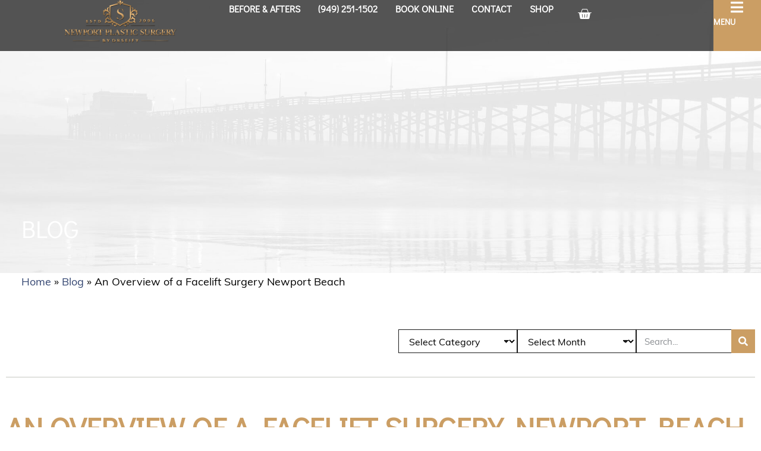

--- FILE ---
content_type: text/html; charset=UTF-8
request_url: https://newportplastic.com/overview-facelift-surgery-newport-beach/
body_size: 33471
content:
<!doctype html>
<html lang="en-US">
<head>
	<meta charset="UTF-8">
	<meta name="viewport" content="width=device-width, initial-scale=1">
	<link rel="profile" href="https://gmpg.org/xfn/11">
  <!-- <script type="text/javascript" src="//cdn.rlets.com/capture_configs/04c/465/afa/0704752869aff444d2e0e39.js" async="async"></script> -->
  <meta name='robots' content='index, follow, max-image-preview:large, max-snippet:-1, max-video-preview:-1' />

	<!-- This site is optimized with the Yoast SEO plugin v26.6 - https://yoast.com/wordpress/plugins/seo/ -->
	<title>An Overview of a Facelift Surgery Newport Beach &#187; Newport Plastic And Reconstructive Surgery – Newport Beach | Orange County</title>
	<link rel="canonical" href="https://newportplastic.com/overview-facelift-surgery-newport-beach/" />
	<meta property="og:locale" content="en_US" />
	<meta property="og:type" content="article" />
	<meta property="og:title" content="An Overview of a Facelift Surgery Newport Beach &#187; Newport Plastic And Reconstructive Surgery – Newport Beach | Orange County" />
	<meta property="og:description" content="Facelift Surgery Newport Beach Dr. Hisham Seify is a board certified plastic surgeon providing advanced plastic surgery and reconstructive procedures for the breast, body, and face. He has received nearly 13 years of post-graduate training, including international training in general and cosmetic surgery before he completed his Doctor of Science degree at Emory University in [&hellip;]" />
	<meta property="og:url" content="https://newportplastic.com/overview-facelift-surgery-newport-beach/" />
	<meta property="og:site_name" content="Newport Plastic And Reconstructive Surgery – Newport Beach | Orange County" />
	<meta property="article:published_time" content="2013-12-06T20:01:40+00:00" />
	<meta property="article:modified_time" content="2024-08-19T07:15:43+00:00" />
	<meta name="author" content="Newport Plastic Surgery" />
	<meta name="twitter:card" content="summary_large_image" />
	<meta name="twitter:label1" content="Written by" />
	<meta name="twitter:data1" content="Newport Plastic Surgery" />
	<meta name="twitter:label2" content="Est. reading time" />
	<meta name="twitter:data2" content="4 minutes" />
	<script type="application/ld+json" class="yoast-schema-graph">{"@context":"https://schema.org","@graph":[{"@type":"Article","@id":"https://newportplastic.com/overview-facelift-surgery-newport-beach/#article","isPartOf":{"@id":"https://newportplastic.com/overview-facelift-surgery-newport-beach/"},"author":{"name":"Newport Plastic Surgery","@id":"https://newportplastic.com/#/schema/person/f8c4cd84d93967c628017e0f850149a0"},"headline":"An Overview of a Facelift Surgery Newport Beach","datePublished":"2013-12-06T20:01:40+00:00","dateModified":"2024-08-19T07:15:43+00:00","mainEntityOfPage":{"@id":"https://newportplastic.com/overview-facelift-surgery-newport-beach/"},"wordCount":808,"publisher":{"@id":"https://newportplastic.com/#organization"},"keywords":["Dr. H.M. Seify","Dr. Hisham Seify","Face Surgery","facelift","mini facelift","newport beach cosmetic surgery","newport beach plastic surgery","newport plastic surgeon","newport plastic surgery","orange county cosmetic surgeon","orange county plastic surgery"],"articleSection":["Face Lift","Newport Plastic News","Plastic Surgery"],"inLanguage":"en-US"},{"@type":"WebPage","@id":"https://newportplastic.com/overview-facelift-surgery-newport-beach/","url":"https://newportplastic.com/overview-facelift-surgery-newport-beach/","name":"An Overview of a Facelift Surgery Newport Beach &#187; Newport Plastic And Reconstructive Surgery – Newport Beach | Orange County","isPartOf":{"@id":"https://newportplastic.com/#website"},"datePublished":"2013-12-06T20:01:40+00:00","dateModified":"2024-08-19T07:15:43+00:00","breadcrumb":{"@id":"https://newportplastic.com/overview-facelift-surgery-newport-beach/#breadcrumb"},"inLanguage":"en-US","potentialAction":[{"@type":"ReadAction","target":["https://newportplastic.com/overview-facelift-surgery-newport-beach/"]}]},{"@type":"BreadcrumbList","@id":"https://newportplastic.com/overview-facelift-surgery-newport-beach/#breadcrumb","itemListElement":[{"@type":"ListItem","position":1,"name":"Home","item":"https://newportplastic.com/"},{"@type":"ListItem","position":2,"name":"Blog","item":"https://newportplastic.com/blog/"},{"@type":"ListItem","position":3,"name":"An Overview of a Facelift Surgery Newport Beach"}]},{"@type":"WebSite","@id":"https://newportplastic.com/#website","url":"https://newportplastic.com/","name":"Newport Plastic And Reconstructive Surgery – Newport Beach | Orange County","description":"","publisher":{"@id":"https://newportplastic.com/#organization"},"potentialAction":[{"@type":"SearchAction","target":{"@type":"EntryPoint","urlTemplate":"https://newportplastic.com/?s={search_term_string}"},"query-input":{"@type":"PropertyValueSpecification","valueRequired":true,"valueName":"search_term_string"}}],"inLanguage":"en-US"},{"@type":"Organization","@id":"https://newportplastic.com/#organization","name":"Newport Plastic And Reconstructive Surgery – Newport Beach | Orange County","url":"https://newportplastic.com/","logo":{"@type":"ImageObject","inLanguage":"en-US","@id":"https://newportplastic.com/#/schema/logo/image/","url":"https://newportplastic.com/wp-content/uploads/2024/05/newport-logo.png","contentUrl":"https://newportplastic.com/wp-content/uploads/2024/05/newport-logo.png","width":413,"height":157,"caption":"Newport Plastic And Reconstructive Surgery – Newport Beach | Orange County"},"image":{"@id":"https://newportplastic.com/#/schema/logo/image/"}},{"@type":"Person","@id":"https://newportplastic.com/#/schema/person/f8c4cd84d93967c628017e0f850149a0","name":"Newport Plastic Surgery","image":{"@type":"ImageObject","inLanguage":"en-US","@id":"https://newportplastic.com/#/schema/person/image/","url":"https://secure.gravatar.com/avatar/3a703b6e432a1c496fe755c4b3201b7c14160b2068133a17a8351f5ce82a819e?s=96&d=mm&r=g","contentUrl":"https://secure.gravatar.com/avatar/3a703b6e432a1c496fe755c4b3201b7c14160b2068133a17a8351f5ce82a819e?s=96&d=mm&r=g","caption":"Newport Plastic Surgery"},"sameAs":["https://newportplastic.com"]}]}</script>
	<!-- / Yoast SEO plugin. -->



<link rel="alternate" type="application/rss+xml" title="Newport Plastic And Reconstructive Surgery – Newport Beach | Orange County &raquo; Feed" href="https://newportplastic.com/feed/" />
<link rel="alternate" title="oEmbed (JSON)" type="application/json+oembed" href="https://newportplastic.com/wp-json/oembed/1.0/embed?url=https%3A%2F%2Fnewportplastic.com%2Foverview-facelift-surgery-newport-beach%2F" />
<link rel="alternate" title="oEmbed (XML)" type="text/xml+oembed" href="https://newportplastic.com/wp-json/oembed/1.0/embed?url=https%3A%2F%2Fnewportplastic.com%2Foverview-facelift-surgery-newport-beach%2F&#038;format=xml" />
<link data-minify="1" rel="stylesheet" type="text/css" href="https://newportplastic.com/wp-content/cache/min/1/mqb5gdm.css?ver=1768431121"><style id='wp-img-auto-sizes-contain-inline-css'>
img:is([sizes=auto i],[sizes^="auto," i]){contain-intrinsic-size:3000px 1500px}
/*# sourceURL=wp-img-auto-sizes-contain-inline-css */
</style>
<link data-minify="1" rel='stylesheet' id='wc-authorize-net-cim-credit-card-checkout-block-css' href='https://newportplastic.com/wp-content/cache/min/1/wp-content/plugins/woocommerce-gateway-authorize-net-cim/assets/css/blocks/wc-authorize-net-cim-checkout-block.css?ver=1768431121' media='all' />
<link data-minify="1" rel='stylesheet' id='wc-authorize-net-cim-echeck-checkout-block-css' href='https://newportplastic.com/wp-content/cache/min/1/wp-content/plugins/woocommerce-gateway-authorize-net-cim/assets/css/blocks/wc-authorize-net-cim-checkout-block.css?ver=1768431121' media='all' />
<link rel='stylesheet' id='wp-block-library-css' href='https://newportplastic.com/wp-includes/css/dist/block-library/style.min.css?ver=6.9' media='all' />
<style id='safe-svg-svg-icon-style-inline-css'>
.safe-svg-cover{text-align:center}.safe-svg-cover .safe-svg-inside{display:inline-block;max-width:100%}.safe-svg-cover svg{fill:currentColor;height:100%;max-height:100%;max-width:100%;width:100%}

/*# sourceURL=https://newportplastic.com/wp-content/plugins/safe-svg/dist/safe-svg-block-frontend.css */
</style>
<style id='global-styles-inline-css'>
:root{--wp--preset--aspect-ratio--square: 1;--wp--preset--aspect-ratio--4-3: 4/3;--wp--preset--aspect-ratio--3-4: 3/4;--wp--preset--aspect-ratio--3-2: 3/2;--wp--preset--aspect-ratio--2-3: 2/3;--wp--preset--aspect-ratio--16-9: 16/9;--wp--preset--aspect-ratio--9-16: 9/16;--wp--preset--color--black: #000000;--wp--preset--color--cyan-bluish-gray: #abb8c3;--wp--preset--color--white: #ffffff;--wp--preset--color--pale-pink: #f78da7;--wp--preset--color--vivid-red: #cf2e2e;--wp--preset--color--luminous-vivid-orange: #ff6900;--wp--preset--color--luminous-vivid-amber: #fcb900;--wp--preset--color--light-green-cyan: #7bdcb5;--wp--preset--color--vivid-green-cyan: #00d084;--wp--preset--color--pale-cyan-blue: #8ed1fc;--wp--preset--color--vivid-cyan-blue: #0693e3;--wp--preset--color--vivid-purple: #9b51e0;--wp--preset--gradient--vivid-cyan-blue-to-vivid-purple: linear-gradient(135deg,rgb(6,147,227) 0%,rgb(155,81,224) 100%);--wp--preset--gradient--light-green-cyan-to-vivid-green-cyan: linear-gradient(135deg,rgb(122,220,180) 0%,rgb(0,208,130) 100%);--wp--preset--gradient--luminous-vivid-amber-to-luminous-vivid-orange: linear-gradient(135deg,rgb(252,185,0) 0%,rgb(255,105,0) 100%);--wp--preset--gradient--luminous-vivid-orange-to-vivid-red: linear-gradient(135deg,rgb(255,105,0) 0%,rgb(207,46,46) 100%);--wp--preset--gradient--very-light-gray-to-cyan-bluish-gray: linear-gradient(135deg,rgb(238,238,238) 0%,rgb(169,184,195) 100%);--wp--preset--gradient--cool-to-warm-spectrum: linear-gradient(135deg,rgb(74,234,220) 0%,rgb(151,120,209) 20%,rgb(207,42,186) 40%,rgb(238,44,130) 60%,rgb(251,105,98) 80%,rgb(254,248,76) 100%);--wp--preset--gradient--blush-light-purple: linear-gradient(135deg,rgb(255,206,236) 0%,rgb(152,150,240) 100%);--wp--preset--gradient--blush-bordeaux: linear-gradient(135deg,rgb(254,205,165) 0%,rgb(254,45,45) 50%,rgb(107,0,62) 100%);--wp--preset--gradient--luminous-dusk: linear-gradient(135deg,rgb(255,203,112) 0%,rgb(199,81,192) 50%,rgb(65,88,208) 100%);--wp--preset--gradient--pale-ocean: linear-gradient(135deg,rgb(255,245,203) 0%,rgb(182,227,212) 50%,rgb(51,167,181) 100%);--wp--preset--gradient--electric-grass: linear-gradient(135deg,rgb(202,248,128) 0%,rgb(113,206,126) 100%);--wp--preset--gradient--midnight: linear-gradient(135deg,rgb(2,3,129) 0%,rgb(40,116,252) 100%);--wp--preset--font-size--small: 13px;--wp--preset--font-size--medium: 20px;--wp--preset--font-size--large: 36px;--wp--preset--font-size--x-large: 42px;--wp--preset--spacing--20: 0.44rem;--wp--preset--spacing--30: 0.67rem;--wp--preset--spacing--40: 1rem;--wp--preset--spacing--50: 1.5rem;--wp--preset--spacing--60: 2.25rem;--wp--preset--spacing--70: 3.38rem;--wp--preset--spacing--80: 5.06rem;--wp--preset--shadow--natural: 6px 6px 9px rgba(0, 0, 0, 0.2);--wp--preset--shadow--deep: 12px 12px 50px rgba(0, 0, 0, 0.4);--wp--preset--shadow--sharp: 6px 6px 0px rgba(0, 0, 0, 0.2);--wp--preset--shadow--outlined: 6px 6px 0px -3px rgb(255, 255, 255), 6px 6px rgb(0, 0, 0);--wp--preset--shadow--crisp: 6px 6px 0px rgb(0, 0, 0);}:root { --wp--style--global--content-size: 800px;--wp--style--global--wide-size: 1200px; }:where(body) { margin: 0; }.wp-site-blocks > .alignleft { float: left; margin-right: 2em; }.wp-site-blocks > .alignright { float: right; margin-left: 2em; }.wp-site-blocks > .aligncenter { justify-content: center; margin-left: auto; margin-right: auto; }:where(.wp-site-blocks) > * { margin-block-start: 24px; margin-block-end: 0; }:where(.wp-site-blocks) > :first-child { margin-block-start: 0; }:where(.wp-site-blocks) > :last-child { margin-block-end: 0; }:root { --wp--style--block-gap: 24px; }:root :where(.is-layout-flow) > :first-child{margin-block-start: 0;}:root :where(.is-layout-flow) > :last-child{margin-block-end: 0;}:root :where(.is-layout-flow) > *{margin-block-start: 24px;margin-block-end: 0;}:root :where(.is-layout-constrained) > :first-child{margin-block-start: 0;}:root :where(.is-layout-constrained) > :last-child{margin-block-end: 0;}:root :where(.is-layout-constrained) > *{margin-block-start: 24px;margin-block-end: 0;}:root :where(.is-layout-flex){gap: 24px;}:root :where(.is-layout-grid){gap: 24px;}.is-layout-flow > .alignleft{float: left;margin-inline-start: 0;margin-inline-end: 2em;}.is-layout-flow > .alignright{float: right;margin-inline-start: 2em;margin-inline-end: 0;}.is-layout-flow > .aligncenter{margin-left: auto !important;margin-right: auto !important;}.is-layout-constrained > .alignleft{float: left;margin-inline-start: 0;margin-inline-end: 2em;}.is-layout-constrained > .alignright{float: right;margin-inline-start: 2em;margin-inline-end: 0;}.is-layout-constrained > .aligncenter{margin-left: auto !important;margin-right: auto !important;}.is-layout-constrained > :where(:not(.alignleft):not(.alignright):not(.alignfull)){max-width: var(--wp--style--global--content-size);margin-left: auto !important;margin-right: auto !important;}.is-layout-constrained > .alignwide{max-width: var(--wp--style--global--wide-size);}body .is-layout-flex{display: flex;}.is-layout-flex{flex-wrap: wrap;align-items: center;}.is-layout-flex > :is(*, div){margin: 0;}body .is-layout-grid{display: grid;}.is-layout-grid > :is(*, div){margin: 0;}body{padding-top: 0px;padding-right: 0px;padding-bottom: 0px;padding-left: 0px;}a:where(:not(.wp-element-button)){text-decoration: underline;}:root :where(.wp-element-button, .wp-block-button__link){background-color: #32373c;border-width: 0;color: #fff;font-family: inherit;font-size: inherit;font-style: inherit;font-weight: inherit;letter-spacing: inherit;line-height: inherit;padding-top: calc(0.667em + 2px);padding-right: calc(1.333em + 2px);padding-bottom: calc(0.667em + 2px);padding-left: calc(1.333em + 2px);text-decoration: none;text-transform: inherit;}.has-black-color{color: var(--wp--preset--color--black) !important;}.has-cyan-bluish-gray-color{color: var(--wp--preset--color--cyan-bluish-gray) !important;}.has-white-color{color: var(--wp--preset--color--white) !important;}.has-pale-pink-color{color: var(--wp--preset--color--pale-pink) !important;}.has-vivid-red-color{color: var(--wp--preset--color--vivid-red) !important;}.has-luminous-vivid-orange-color{color: var(--wp--preset--color--luminous-vivid-orange) !important;}.has-luminous-vivid-amber-color{color: var(--wp--preset--color--luminous-vivid-amber) !important;}.has-light-green-cyan-color{color: var(--wp--preset--color--light-green-cyan) !important;}.has-vivid-green-cyan-color{color: var(--wp--preset--color--vivid-green-cyan) !important;}.has-pale-cyan-blue-color{color: var(--wp--preset--color--pale-cyan-blue) !important;}.has-vivid-cyan-blue-color{color: var(--wp--preset--color--vivid-cyan-blue) !important;}.has-vivid-purple-color{color: var(--wp--preset--color--vivid-purple) !important;}.has-black-background-color{background-color: var(--wp--preset--color--black) !important;}.has-cyan-bluish-gray-background-color{background-color: var(--wp--preset--color--cyan-bluish-gray) !important;}.has-white-background-color{background-color: var(--wp--preset--color--white) !important;}.has-pale-pink-background-color{background-color: var(--wp--preset--color--pale-pink) !important;}.has-vivid-red-background-color{background-color: var(--wp--preset--color--vivid-red) !important;}.has-luminous-vivid-orange-background-color{background-color: var(--wp--preset--color--luminous-vivid-orange) !important;}.has-luminous-vivid-amber-background-color{background-color: var(--wp--preset--color--luminous-vivid-amber) !important;}.has-light-green-cyan-background-color{background-color: var(--wp--preset--color--light-green-cyan) !important;}.has-vivid-green-cyan-background-color{background-color: var(--wp--preset--color--vivid-green-cyan) !important;}.has-pale-cyan-blue-background-color{background-color: var(--wp--preset--color--pale-cyan-blue) !important;}.has-vivid-cyan-blue-background-color{background-color: var(--wp--preset--color--vivid-cyan-blue) !important;}.has-vivid-purple-background-color{background-color: var(--wp--preset--color--vivid-purple) !important;}.has-black-border-color{border-color: var(--wp--preset--color--black) !important;}.has-cyan-bluish-gray-border-color{border-color: var(--wp--preset--color--cyan-bluish-gray) !important;}.has-white-border-color{border-color: var(--wp--preset--color--white) !important;}.has-pale-pink-border-color{border-color: var(--wp--preset--color--pale-pink) !important;}.has-vivid-red-border-color{border-color: var(--wp--preset--color--vivid-red) !important;}.has-luminous-vivid-orange-border-color{border-color: var(--wp--preset--color--luminous-vivid-orange) !important;}.has-luminous-vivid-amber-border-color{border-color: var(--wp--preset--color--luminous-vivid-amber) !important;}.has-light-green-cyan-border-color{border-color: var(--wp--preset--color--light-green-cyan) !important;}.has-vivid-green-cyan-border-color{border-color: var(--wp--preset--color--vivid-green-cyan) !important;}.has-pale-cyan-blue-border-color{border-color: var(--wp--preset--color--pale-cyan-blue) !important;}.has-vivid-cyan-blue-border-color{border-color: var(--wp--preset--color--vivid-cyan-blue) !important;}.has-vivid-purple-border-color{border-color: var(--wp--preset--color--vivid-purple) !important;}.has-vivid-cyan-blue-to-vivid-purple-gradient-background{background: var(--wp--preset--gradient--vivid-cyan-blue-to-vivid-purple) !important;}.has-light-green-cyan-to-vivid-green-cyan-gradient-background{background: var(--wp--preset--gradient--light-green-cyan-to-vivid-green-cyan) !important;}.has-luminous-vivid-amber-to-luminous-vivid-orange-gradient-background{background: var(--wp--preset--gradient--luminous-vivid-amber-to-luminous-vivid-orange) !important;}.has-luminous-vivid-orange-to-vivid-red-gradient-background{background: var(--wp--preset--gradient--luminous-vivid-orange-to-vivid-red) !important;}.has-very-light-gray-to-cyan-bluish-gray-gradient-background{background: var(--wp--preset--gradient--very-light-gray-to-cyan-bluish-gray) !important;}.has-cool-to-warm-spectrum-gradient-background{background: var(--wp--preset--gradient--cool-to-warm-spectrum) !important;}.has-blush-light-purple-gradient-background{background: var(--wp--preset--gradient--blush-light-purple) !important;}.has-blush-bordeaux-gradient-background{background: var(--wp--preset--gradient--blush-bordeaux) !important;}.has-luminous-dusk-gradient-background{background: var(--wp--preset--gradient--luminous-dusk) !important;}.has-pale-ocean-gradient-background{background: var(--wp--preset--gradient--pale-ocean) !important;}.has-electric-grass-gradient-background{background: var(--wp--preset--gradient--electric-grass) !important;}.has-midnight-gradient-background{background: var(--wp--preset--gradient--midnight) !important;}.has-small-font-size{font-size: var(--wp--preset--font-size--small) !important;}.has-medium-font-size{font-size: var(--wp--preset--font-size--medium) !important;}.has-large-font-size{font-size: var(--wp--preset--font-size--large) !important;}.has-x-large-font-size{font-size: var(--wp--preset--font-size--x-large) !important;}
:root :where(.wp-block-pullquote){font-size: 1.5em;line-height: 1.6;}
/*# sourceURL=global-styles-inline-css */
</style>
<link rel='stylesheet' id='abm-gallery-css' href='https://newportplastic.com/wp-content/plugins/abm_gallery/assets/css/abm-gallery.min.css?ver=6.9' media='all' />
<link data-minify="1" rel='stylesheet' id='woocommerce-layout-css' href='https://newportplastic.com/wp-content/cache/min/1/wp-content/plugins/woocommerce/assets/css/woocommerce-layout.css?ver=1768431121' media='all' />
<style id='woocommerce-layout-inline-css'>

	.infinite-scroll .woocommerce-pagination {
		display: none;
	}
/*# sourceURL=woocommerce-layout-inline-css */
</style>
<link data-minify="1" rel='stylesheet' id='woocommerce-smallscreen-css' href='https://newportplastic.com/wp-content/cache/min/1/wp-content/plugins/woocommerce/assets/css/woocommerce-smallscreen.css?ver=1768431121' media='only screen and (max-width: 768px)' />
<link data-minify="1" rel='stylesheet' id='woocommerce-general-css' href='https://newportplastic.com/wp-content/cache/min/1/wp-content/plugins/woocommerce/assets/css/woocommerce.css?ver=1768431121' media='all' />
<style id='woocommerce-inline-inline-css'>
.woocommerce form .form-row .required { visibility: visible; }
/*# sourceURL=woocommerce-inline-inline-css */
</style>
<link data-minify="1" rel='stylesheet' id='hello-elementor-css' href='https://newportplastic.com/wp-content/cache/min/1/wp-content/themes/hello-elementor/assets/css/reset.css?ver=1768431121' media='all' />
<link data-minify="1" rel='stylesheet' id='hello-elementor-theme-style-css' href='https://newportplastic.com/wp-content/cache/min/1/wp-content/themes/hello-elementor/assets/css/theme.css?ver=1768431121' media='all' />
<link data-minify="1" rel='stylesheet' id='hello-elementor-header-footer-css' href='https://newportplastic.com/wp-content/cache/min/1/wp-content/themes/hello-elementor/assets/css/header-footer.css?ver=1768431121' media='all' />
<link rel='stylesheet' id='elementor-frontend-css' href='https://newportplastic.com/wp-content/uploads/elementor/css/custom-frontend.min.css?ver=1768431088' media='all' />
<link rel='stylesheet' id='elementor-post-6-css' href='https://newportplastic.com/wp-content/uploads/elementor/css/post-6.css?ver=1768431088' media='all' />
<link rel='stylesheet' id='widget-image-css' href='https://newportplastic.com/wp-content/plugins/elementor/assets/css/widget-image.min.css?ver=3.34.0' media='all' />
<link rel='stylesheet' id='widget-nav-menu-css' href='https://newportplastic.com/wp-content/uploads/elementor/css/custom-pro-widget-nav-menu.min.css?ver=1768431088' media='all' />
<link rel='stylesheet' id='widget-woocommerce-menu-cart-css' href='https://newportplastic.com/wp-content/uploads/elementor/css/custom-pro-widget-woocommerce-menu-cart.min.css?ver=1768431088' media='all' />
<link rel='stylesheet' id='widget-heading-css' href='https://newportplastic.com/wp-content/plugins/elementor/assets/css/widget-heading.min.css?ver=3.34.0' media='all' />
<link rel='stylesheet' id='e-sticky-css' href='https://newportplastic.com/wp-content/plugins/elementor-pro/assets/css/modules/sticky.min.css?ver=3.33.2' media='all' />
<link rel='stylesheet' id='widget-breadcrumbs-css' href='https://newportplastic.com/wp-content/plugins/elementor-pro/assets/css/widget-breadcrumbs.min.css?ver=3.33.2' media='all' />
<link rel='stylesheet' id='widget-post-navigation-css' href='https://newportplastic.com/wp-content/plugins/elementor-pro/assets/css/widget-post-navigation.min.css?ver=3.33.2' media='all' />
<link rel='stylesheet' id='eael-general-css' href='https://newportplastic.com/wp-content/plugins/essential-addons-for-elementor-lite/assets/front-end/css/view/general.min.css?ver=6.5.4' media='all' />
<link data-minify="1" rel='stylesheet' id='eael-11954-css' href='https://newportplastic.com/wp-content/cache/min/1/wp-content/uploads/essential-addons-elementor/eael-11954.css?ver=1768431121' media='all' />
<link data-minify="1" rel='stylesheet' id='elementor-icons-css' href='https://newportplastic.com/wp-content/cache/min/1/wp-content/plugins/elementor/assets/lib/eicons/css/elementor-icons.min.css?ver=1768431121' media='all' />
<style id='elementor-icons-inline-css'>

		.elementor-add-new-section .elementor-add-templately-promo-button{
            background-color: #5d4fff !important;
            background-image: url(https://newportplastic.com/wp-content/plugins/essential-addons-for-elementor-lite/assets/admin/images/templately/logo-icon.svg);
            background-repeat: no-repeat;
            background-position: center center;
            position: relative;
        }
        
		.elementor-add-new-section .elementor-add-templately-promo-button > i{
            height: 12px;
        }
        
        body .elementor-add-new-section .elementor-add-section-area-button {
            margin-left: 0;
        }

		.elementor-add-new-section .elementor-add-templately-promo-button{
            background-color: #5d4fff !important;
            background-image: url(https://newportplastic.com/wp-content/plugins/essential-addons-for-elementor-lite/assets/admin/images/templately/logo-icon.svg);
            background-repeat: no-repeat;
            background-position: center center;
            position: relative;
        }
        
		.elementor-add-new-section .elementor-add-templately-promo-button > i{
            height: 12px;
        }
        
        body .elementor-add-new-section .elementor-add-section-area-button {
            margin-left: 0;
        }
/*# sourceURL=elementor-icons-inline-css */
</style>
<link rel='stylesheet' id='widget-social-icons-css' href='https://newportplastic.com/wp-content/plugins/elementor/assets/css/widget-social-icons.min.css?ver=3.34.0' media='all' />
<link rel='stylesheet' id='e-apple-webkit-css' href='https://newportplastic.com/wp-content/uploads/elementor/css/custom-apple-webkit.min.css?ver=1768431088' media='all' />
<link rel='stylesheet' id='e-animation-slideInRight-css' href='https://newportplastic.com/wp-content/plugins/elementor/assets/lib/animations/styles/slideInRight.min.css?ver=3.34.0' media='all' />
<link rel='stylesheet' id='e-popup-css' href='https://newportplastic.com/wp-content/plugins/elementor-pro/assets/css/conditionals/popup.min.css?ver=3.33.2' media='all' />
<link rel='stylesheet' id='sbistyles-css' href='https://newportplastic.com/wp-content/plugins/instagram-feed-pro/css/sbi-styles.min.css?ver=6.9.0' media='all' />
<link rel='stylesheet' id='elementor-post-35-css' href='https://newportplastic.com/wp-content/uploads/elementor/css/post-35.css?ver=1768431093' media='all' />
<link rel='stylesheet' id='elementor-post-261-css' href='https://newportplastic.com/wp-content/uploads/elementor/css/post-261.css?ver=1768431093' media='all' />
<link rel='stylesheet' id='elementor-post-1196-css' href='https://newportplastic.com/wp-content/uploads/elementor/css/post-1196.css?ver=1768431120' media='all' />
<link rel='stylesheet' id='elementor-post-11954-css' href='https://newportplastic.com/wp-content/uploads/elementor/css/post-11954.css?ver=1768431093' media='all' />
<link rel='stylesheet' id='sv-wc-payment-gateway-payment-form-v5_15_12-css' href='https://newportplastic.com/wp-content/plugins/woocommerce-gateway-authorize-net-cim/vendor/skyverge/wc-plugin-framework/woocommerce/payment-gateway/assets/css/frontend/sv-wc-payment-gateway-payment-form.min.css?ver=5.15.12' media='all' />
<style id='rocket-lazyload-inline-css'>
.rll-youtube-player{position:relative;padding-bottom:56.23%;height:0;overflow:hidden;max-width:100%;}.rll-youtube-player:focus-within{outline: 2px solid currentColor;outline-offset: 5px;}.rll-youtube-player iframe{position:absolute;top:0;left:0;width:100%;height:100%;z-index:100;background:0 0}.rll-youtube-player img{bottom:0;display:block;left:0;margin:auto;max-width:100%;width:100%;position:absolute;right:0;top:0;border:none;height:auto;-webkit-transition:.4s all;-moz-transition:.4s all;transition:.4s all}.rll-youtube-player img:hover{-webkit-filter:brightness(75%)}.rll-youtube-player .play{height:100%;width:100%;left:0;top:0;position:absolute;background:url(https://newportplastic.com/wp-content/plugins/wp-rocket/assets/img/youtube.png) no-repeat center;background-color: transparent !important;cursor:pointer;border:none;}.wp-embed-responsive .wp-has-aspect-ratio .rll-youtube-player{position:absolute;padding-bottom:0;width:100%;height:100%;top:0;bottom:0;left:0;right:0}
/*# sourceURL=rocket-lazyload-inline-css */
</style>
<link data-minify="1" rel='stylesheet' id='elementor-gf-local-didactgothic-css' href='https://newportplastic.com/wp-content/cache/min/1/wp-content/uploads/elementor/google-fonts/css/didactgothic.css?ver=1768431121' media='all' />
<link data-minify="1" rel='stylesheet' id='elementor-gf-local-poppins-css' href='https://newportplastic.com/wp-content/cache/min/1/wp-content/uploads/elementor/google-fonts/css/poppins.css?ver=1768431121' media='all' />
<link data-minify="1" rel='stylesheet' id='elementor-gf-local-montserrat-css' href='https://newportplastic.com/wp-content/cache/min/1/wp-content/uploads/elementor/google-fonts/css/montserrat.css?ver=1768431121' media='all' />
<link rel='stylesheet' id='elementor-icons-shared-0-css' href='https://newportplastic.com/wp-content/plugins/elementor/assets/lib/font-awesome/css/fontawesome.min.css?ver=5.15.3' media='all' />
<link data-minify="1" rel='stylesheet' id='elementor-icons-fa-solid-css' href='https://newportplastic.com/wp-content/cache/min/1/wp-content/plugins/elementor/assets/lib/font-awesome/css/solid.min.css?ver=1768431121' media='all' />
<link data-minify="1" rel='stylesheet' id='elementor-icons-fa-regular-css' href='https://newportplastic.com/wp-content/cache/min/1/wp-content/plugins/elementor/assets/lib/font-awesome/css/regular.min.css?ver=1768431121' media='all' />
<link data-minify="1" rel='stylesheet' id='elementor-icons-fa-brands-css' href='https://newportplastic.com/wp-content/cache/min/1/wp-content/plugins/elementor/assets/lib/font-awesome/css/brands.min.css?ver=1768431121' media='all' />
<script src="https://newportplastic.com/wp-includes/js/jquery/jquery.min.js?ver=3.7.1" id="jquery-core-js" data-rocket-defer defer></script>
<script src="https://newportplastic.com/wp-includes/js/jquery/jquery-migrate.min.js?ver=3.4.1" id="jquery-migrate-js" data-rocket-defer defer></script>
<script src="https://newportplastic.com/wp-content/plugins/woocommerce/assets/js/jquery-blockui/jquery.blockUI.min.js?ver=2.7.0-wc.10.4.3" id="wc-jquery-blockui-js" defer data-wp-strategy="defer"></script>
<script id="wc-add-to-cart-js-extra">
var wc_add_to_cart_params = {"ajax_url":"/wp-admin/admin-ajax.php","wc_ajax_url":"/?wc-ajax=%%endpoint%%","i18n_view_cart":"View cart","cart_url":"https://newportplastic.com/cart/","is_cart":"","cart_redirect_after_add":"no"};
//# sourceURL=wc-add-to-cart-js-extra
</script>
<script src="https://newportplastic.com/wp-content/plugins/woocommerce/assets/js/frontend/add-to-cart.min.js?ver=10.4.3" id="wc-add-to-cart-js" defer data-wp-strategy="defer"></script>
<script src="https://newportplastic.com/wp-content/plugins/woocommerce/assets/js/js-cookie/js.cookie.min.js?ver=2.1.4-wc.10.4.3" id="wc-js-cookie-js" defer data-wp-strategy="defer"></script>
<script id="woocommerce-js-extra">
var woocommerce_params = {"ajax_url":"/wp-admin/admin-ajax.php","wc_ajax_url":"/?wc-ajax=%%endpoint%%","i18n_password_show":"Show password","i18n_password_hide":"Hide password"};
//# sourceURL=woocommerce-js-extra
</script>
<script src="https://newportplastic.com/wp-content/plugins/woocommerce/assets/js/frontend/woocommerce.min.js?ver=10.4.3" id="woocommerce-js" defer data-wp-strategy="defer"></script>
<link rel="https://api.w.org/" href="https://newportplastic.com/wp-json/" /><link rel="alternate" title="JSON" type="application/json" href="https://newportplastic.com/wp-json/wp/v2/posts/6106" /><link rel="EditURI" type="application/rsd+xml" title="RSD" href="https://newportplastic.com/xmlrpc.php?rsd" />
<link rel='shortlink' href='https://newportplastic.com/?p=6106' />

<!-- BEGIN HEAD SCRIPTS -->
<!-- Google Tag Manager -->
<script>(function(w,d,s,l,i){w[l]=w[l]||[];w[l].push({'gtm.start':
new Date().getTime(),event:'gtm.js'});var f=d.getElementsByTagName(s)[0],
j=d.createElement(s),dl=l!='dataLayer'?'&l='+l:'';j.async=true;j.src=
'https://www.googletagmanager.com/gtm.js?id='+i+dl;f.parentNode.insertBefore(j,f);
})(window,document,'script','dataLayer','GTM-KVQFGJQ3');</script>
<!-- End Google Tag Manager -->
<!-- END HEAD SCRIPTS -->


<link rel="icon" type="image/png" href="/wp-content/uploads/fbrfg/favicon-96x96.png" sizes="96x96" />
<link rel="icon" type="image/svg+xml" href="/wp-content/uploads/fbrfg/favicon.svg" />
<link rel="shortcut icon" href="/wp-content/uploads/fbrfg/favicon.ico" />
<link rel="apple-touch-icon" sizes="180x180" href="/wp-content/uploads/fbrfg/apple-touch-icon.png" />
<meta name="apple-mobile-web-app-title" content="Newport Plastic and Reconstructive Surgery Associates" />
<link rel="manifest" href="/wp-content/uploads/fbrfg/site.webmanifest" />	<noscript><style>.woocommerce-product-gallery{ opacity: 1 !important; }</style></noscript>
	<meta name="generator" content="Elementor 3.34.0; features: additional_custom_breakpoints; settings: css_print_method-external, google_font-enabled, font_display-swap">
<script>window.addEventListener('DOMContentLoaded', function() {
jQuery(document).ready(function()
{
	const menu_open = document.querySelector('#menu-open');
  const menu_close = document.querySelector('#menu-close');
	const mobile_open = document.querySelector('#mobile-open');
  const mobile_close = document.querySelector('#mobile-close');
	
	jQuery( document ).on( 'elementor/popup/show' , function (){
		menu_close.classList.toggle('abm-hidden');
		menu_open.classList.toggle('abm-hidden');
		console.log("Elementor popup shown");
		
		mobile_close.classList.toggle('abm-hidden');
		mobile_open.classList.toggle('abm-hidden');
		console.log("Elementor popup hidden") 
	} );
	
	jQuery( document ).on( 'elementor/popup/hide' , function (){
		menu_close.classList.toggle('abm-hidden');
		menu_open.classList.toggle('abm-hidden');
		console.log("Elementor popup hidden");
		
		mobile_close.classList.toggle('abm-hidden');
		mobile_open.classList.toggle('abm-hidden');
		console.log("Elementor popup hidden") 
	} );
});

});</script>
<style>
.abm-hidden {
  display: none;
}
</style>
			<style>
				.e-con.e-parent:nth-of-type(n+4):not(.e-lazyloaded):not(.e-no-lazyload),
				.e-con.e-parent:nth-of-type(n+4):not(.e-lazyloaded):not(.e-no-lazyload) * {
					background-image: none !important;
				}
				@media screen and (max-height: 1024px) {
					.e-con.e-parent:nth-of-type(n+3):not(.e-lazyloaded):not(.e-no-lazyload),
					.e-con.e-parent:nth-of-type(n+3):not(.e-lazyloaded):not(.e-no-lazyload) * {
						background-image: none !important;
					}
				}
				@media screen and (max-height: 640px) {
					.e-con.e-parent:nth-of-type(n+2):not(.e-lazyloaded):not(.e-no-lazyload),
					.e-con.e-parent:nth-of-type(n+2):not(.e-lazyloaded):not(.e-no-lazyload) * {
						background-image: none !important;
					}
				}
			</style>
			<link rel="icon" href="https://newportplastic.com/wp-content/uploads/2024/05/cropped-favicon-32x32.png" sizes="32x32" />
<link rel="icon" href="https://newportplastic.com/wp-content/uploads/2024/05/cropped-favicon-192x192.png" sizes="192x192" />
<link rel="apple-touch-icon" href="https://newportplastic.com/wp-content/uploads/2024/05/cropped-favicon-180x180.png" />
<meta name="msapplication-TileImage" content="https://newportplastic.com/wp-content/uploads/2024/05/cropped-favicon-270x270.png" />
		<style id="wp-custom-css">
			/******************************
 WPForms
 ******************************/

div.wpforms-container[class*="wpforms-container"] {
    text-align: center;
}
.wpforms-container[class*="wpforms-container-"] .wpforms-form .wpforms-field {
    padding: 10px 0;
}
.wpforms-container[class*="wpforms-container"] input[type="date"],
.wpforms-container[class*="wpforms-container"] input[type="datetime"],
.wpforms-container[class*="wpforms-container"] input[type="datetime-local"],
.wpforms-container[class*="wpforms-container"] input[type="email"],
.wpforms-container[class*="wpforms-container"] input[type="month"],
.wpforms-container[class*="wpforms-container"] input[type="number"],
.wpforms-container[class*="wpforms-container"] input[type="password"],
.wpforms-container[class*="wpforms-container"] input[type="range"],
.wpforms-container[class*="wpforms-container"] input[type="search"],
.wpforms-container[class*="wpforms-container"] input[type="tel"],
.wpforms-container[class*="wpforms-container"] input[type="text"],
.wpforms-container[class*="wpforms-container"] input[type="time"],
.wpforms-container[class*="wpforms-container"] input[type="url"],
.wpforms-container[class*="wpforms-container"] input[type="week"] {
    height: 40px;
    padding: 0 10px;
    border: 1px solid #1a1a1a;
    border-radius: 0;
}
div.wpforms-container[class*="wpforms-container"] select {
    height: 40px;
    padding: 0 2em 0 10px;
    border: 1px solid #1a1a1a;
    border-radius: 0;
    background-color: #fff;
    background-image:
        linear-gradient(45deg,transparent 50%,#1a1a1a 0),
        linear-gradient(135deg,#1a1a1a 50%,transparent 0),
        linear-gradient(90deg,transparent,transparent);
    background-position:
        calc(100% - 17px) 50%,
        calc(100% - 12px) 50%,
        100% 0;
    background-size: 5px 6px,5px 6px,1.5em 3.5em;
    background-repeat: no-repeat;
    cursor: pointer;
    appearance: none;
}
div.wpforms-container[class*="wpforms-container"] .wpforms-form select::-ms-expand {
    display: none;
}
div.wpforms-container[class*="wpforms-container"] .wpforms-form select optgroup,
div.wpforms-container[class*="wpforms-container"] .wpforms-form select option:not(.placeholder) {
    color: #000;
}
div.wpforms-container[class*="wpforms-container"] .wpforms-form textarea {
    padding: 10px;
    border: 1px solid #1a1a1a;
    border-radius: 0;
}
div.wpforms-container[class*="wpforms-container"] .wpforms-field.wpforms-field-checkbox li {
    margin: 0 auto;
    list-style: none;
}
div.wpforms-container[class*="wpforms-container"] .wpforms-field.wpforms-field-checkbox input {
    margin-top: 0;
}
div.wpforms-container[class*="wpforms-container"] .wpforms-field.wpforms-field-checkbox label {
    vertical-align: middle;
}
div.wpforms-container[class*="wpforms-container"] .wpforms-field-captcha input[type="text"] {
    width: 40px;
    height: 40px;
    margin-top: 10px;
    text-align: center;
}
div.wpforms-container[class*="wpforms-container"] .wpforms-submit-container button[type="submit"] {
    height: auto;
    padding: 15px 40px;
    font-family: "Didact Gothic", Sans-serif;
    font-size: 18px;
    font-weight: 500;
    line-height: 1;
    text-transform: uppercase;
    border: 2px solid #cb9e64;
    border-radius: 30px;
    transition: color 0.3s, background-color 0.3s;
}

div.wpforms-container[class*="wpforms-container"] .wpforms-submit-container button[type="submit"]:not(:hover):not(:active) {
    color: #cb9e64;
    background-color: #fff;
}
div.wpforms-container[class*="wpforms-container"] .wpforms-submit-container button[type="submit"]:hover,
div.wpforms-container[class*="wpforms-container"] .wpforms-submit-container button[type="submit"]:focus {
    background-color: #272727;
}
div.wpforms-container[class*="wpforms-container"] .wpforms-field.wpforms-one-half,
div.wpforms-container[class*="wpforms-container"] .wpforms-field.wpforms-three-sixths,
div.wpforms-container[class*="wpforms-container"] .wpforms-field.wpforms-two-fourths {
    width: calc(50% - 10px);
    margin-left: 20px;
}

@media screen and (max-width: 768px) {
    div.wpforms-container[class*="wpforms-container"] .wpforms-field.wpforms-one-half,
    div.wpforms-container[class*="wpforms-container"] .wpforms-field.wpforms-three-sixths,
    div.wpforms-container[class*="wpforms-container"] .wpforms-field.wpforms-two-fourths {
        width: 100%;
        margin-left: 0;
    }
}

/******************************
 ABM Gallery - Nudity Warning
 ******************************/

.adult-content h2,
.adult-content p,
.adult-content ul {
    text-align: center;
}
.adult-content h2,
.adult-content a {
    color: #fff;
}		</style>
		<noscript><style id="rocket-lazyload-nojs-css">.rll-youtube-player, [data-lazy-src]{display:none !important;}</style></noscript>

<meta name="generator" content="WP Rocket 3.20.2" data-wpr-features="wpr_defer_js wpr_minify_js wpr_lazyload_images wpr_lazyload_iframes wpr_minify_css wpr_desktop" /></head>
<body class="wp-singular post-template-default single single-post postid-6106 single-format-standard wp-custom-logo wp-embed-responsive wp-theme-hello-elementor theme-hello-elementor woocommerce-no-js hello-elementor-default elementor-default elementor-kit-6 elementor-page elementor-page-6106 elementor-page-1196">


<!-- BEGIN BODY SCRIPTS -->
<!-- Google Tag Manager (noscript) -->
<noscript><iframe src="https://www.googletagmanager.com/ns.html?id=GTM-KVQFGJQ3"
height="0" width="0" style="display:none;visibility:hidden"></iframe></noscript>
<!-- End Google Tag Manager (noscript) -->
<!-- END BODY SCRIPTS -->
	

<a class="skip-link screen-reader-text" href="#content">Skip to content</a>

		<header data-rocket-location-hash="0ffa7cbadb0e51043c4f24cea9eb1e00" data-elementor-type="header" data-elementor-id="35" class="elementor elementor-35 elementor-location-header" data-elementor-post-type="elementor_library">
			<div class="elementor-element elementor-element-13e58499 e-con-full elementor-hidden-mobile e-flex e-con e-parent" data-id="13e58499" data-element_type="container" data-settings="{&quot;background_background&quot;:&quot;classic&quot;,&quot;sticky&quot;:&quot;top&quot;,&quot;sticky_effects_offset&quot;:1,&quot;sticky_on&quot;:[&quot;desktop&quot;,&quot;laptop&quot;,&quot;tablet_extra&quot;,&quot;tablet&quot;,&quot;mobile&quot;],&quot;sticky_offset&quot;:0,&quot;sticky_anchor_link_offset&quot;:0}">
		<div data-rocket-location-hash="b3b6c4416317fb37fcca86402fc6a4d2" class="elementor-element elementor-element-47970142 e-con-full e-flex e-con e-child" data-id="47970142" data-element_type="container">
				<div class="elementor-element elementor-element-116bd8a elementor-widget elementor-widget-image" data-id="116bd8a" data-element_type="widget" data-widget_type="image.default">
				<div class="elementor-widget-container">
																<a href="https://newportplastic.com/">
							<img width="413" height="157" src="data:image/svg+xml,%3Csvg%20xmlns='http://www.w3.org/2000/svg'%20viewBox='0%200%20413%20157'%3E%3C/svg%3E" class="attachment-full size-full wp-image-968" alt="" data-lazy-srcset="https://newportplastic.com/wp-content/uploads/2024/05/newport-logo.png 413w, https://newportplastic.com/wp-content/uploads/2024/05/newport-logo-300x114.png 300w" data-lazy-sizes="(max-width: 413px) 100vw, 413px" data-lazy-src="https://newportplastic.com/wp-content/uploads/2024/05/newport-logo.png" /><noscript><img width="413" height="157" src="https://newportplastic.com/wp-content/uploads/2024/05/newport-logo.png" class="attachment-full size-full wp-image-968" alt="" srcset="https://newportplastic.com/wp-content/uploads/2024/05/newport-logo.png 413w, https://newportplastic.com/wp-content/uploads/2024/05/newport-logo-300x114.png 300w" sizes="(max-width: 413px) 100vw, 413px" /></noscript>								</a>
															</div>
				</div>
				</div>
		<div data-rocket-location-hash="8c36ba6e09c0ec8cbc6765bbbc83a6a8" class="elementor-element elementor-element-3c9dde02 e-con-full elementor-hidden-mobile e-flex e-con e-child" data-id="3c9dde02" data-element_type="container">
				<div class="elementor-element elementor-element-5dbc8d5f elementor-nav-menu--stretch elementor-nav-menu--dropdown-mobile elementor-nav-menu__text-align-aside elementor-widget elementor-widget-nav-menu" data-id="5dbc8d5f" data-element_type="widget" data-settings="{&quot;full_width&quot;:&quot;stretch&quot;,&quot;layout&quot;:&quot;horizontal&quot;,&quot;submenu_icon&quot;:{&quot;value&quot;:&quot;&lt;i class=\&quot;fas fa-caret-down\&quot; aria-hidden=\&quot;true\&quot;&gt;&lt;\/i&gt;&quot;,&quot;library&quot;:&quot;fa-solid&quot;}}" data-widget_type="nav-menu.default">
				<div class="elementor-widget-container">
								<nav aria-label="Menu" class="elementor-nav-menu--main elementor-nav-menu__container elementor-nav-menu--layout-horizontal e--pointer-underline e--animation-fade">
				<ul id="menu-1-5dbc8d5f" class="elementor-nav-menu"><li class="menu-item menu-item-type-custom menu-item-object-custom menu-item-1456"><a href="https://newportplastic.com/photo-gallery/" class="elementor-item">Before &#038; Afters</a></li>
<li class="menu-item menu-item-type-custom menu-item-object-custom menu-item-41"><a href="tel:+1-949-251-1502" class="elementor-item">(949) 251-1502</a></li>
<li class="menu-item menu-item-type-custom menu-item-object-custom menu-item-1459"><a target="_blank" href="https://schedule.solutionreach.com/scheduling/subscriber/54564/scheduler" class="elementor-item">Book Online</a></li>
<li class="menu-item menu-item-type-post_type menu-item-object-page menu-item-1457"><a href="https://newportplastic.com/contact/" class="elementor-item">Contact</a></li>
<li class="menu-item menu-item-type-post_type menu-item-object-page menu-item-4859"><a href="https://newportplastic.com/shop/" class="elementor-item">Shop</a></li>
</ul>			</nav>
						<nav class="elementor-nav-menu--dropdown elementor-nav-menu__container" aria-hidden="true">
				<ul id="menu-2-5dbc8d5f" class="elementor-nav-menu"><li class="menu-item menu-item-type-custom menu-item-object-custom menu-item-1456"><a href="https://newportplastic.com/photo-gallery/" class="elementor-item" tabindex="-1">Before &#038; Afters</a></li>
<li class="menu-item menu-item-type-custom menu-item-object-custom menu-item-41"><a href="tel:+1-949-251-1502" class="elementor-item" tabindex="-1">(949) 251-1502</a></li>
<li class="menu-item menu-item-type-custom menu-item-object-custom menu-item-1459"><a target="_blank" href="https://schedule.solutionreach.com/scheduling/subscriber/54564/scheduler" class="elementor-item" tabindex="-1">Book Online</a></li>
<li class="menu-item menu-item-type-post_type menu-item-object-page menu-item-1457"><a href="https://newportplastic.com/contact/" class="elementor-item" tabindex="-1">Contact</a></li>
<li class="menu-item menu-item-type-post_type menu-item-object-page menu-item-4859"><a href="https://newportplastic.com/shop/" class="elementor-item" tabindex="-1">Shop</a></li>
</ul>			</nav>
						</div>
				</div>
				<div class="elementor-element elementor-element-3816836 toggle-icon--basket-solid elementor-menu-cart--empty-indicator-hide elementor-menu-cart--cart-type-mini-cart elementor-menu-cart--items-indicator-bubble elementor-menu-cart--show-remove-button-yes elementor-widget elementor-widget-woocommerce-menu-cart" data-id="3816836" data-element_type="widget" data-settings="{&quot;cart_type&quot;:&quot;mini-cart&quot;,&quot;open_cart&quot;:&quot;click&quot;,&quot;automatically_open_cart&quot;:&quot;no&quot;}" data-widget_type="woocommerce-menu-cart.default">
				<div class="elementor-widget-container">
							<div class="elementor-menu-cart__wrapper">
							<div class="elementor-menu-cart__toggle_wrapper">
					<div class="elementor-menu-cart__container elementor-lightbox" aria-hidden="true">
						<div class="elementor-menu-cart__main" aria-hidden="true">
									<div class="elementor-menu-cart__close-button">
					</div>
									<div class="widget_shopping_cart_content">
															</div>
						</div>
					</div>
							<div class="elementor-menu-cart__toggle elementor-button-wrapper">
			<a id="elementor-menu-cart__toggle_button" href="#" class="elementor-menu-cart__toggle_button elementor-button elementor-size-sm" aria-expanded="false">
				<span class="elementor-button-text"><span class="woocommerce-Price-amount amount"><bdi><span class="woocommerce-Price-currencySymbol">&#36;</span>0.00</bdi></span></span>
				<span class="elementor-button-icon">
					<span class="elementor-button-icon-qty" data-counter="0">0</span>
					<i class="eicon-basket-solid"></i>					<span class="elementor-screen-only">Cart</span>
				</span>
			</a>
		</div>
						</div>
					</div> <!-- close elementor-menu-cart__wrapper -->
						</div>
				</div>
				</div>
		<a class="elementor-element elementor-element-3ca8056 e-con-full e-flex e-con e-child" data-id="3ca8056" data-element_type="container" id="menu-open" data-settings="{&quot;background_background&quot;:&quot;classic&quot;}" href="#elementor-action%3Aaction%3Dpopup%3Aopen%26settings%3DeyJpZCI6IjExOTU0IiwidG9nZ2xlIjpmYWxzZX0%3D">
				<div class="elementor-element elementor-element-c8a259c elementor-view-default elementor-widget elementor-widget-icon" data-id="c8a259c" data-element_type="widget" data-widget_type="icon.default">
				<div class="elementor-widget-container">
							<div class="elementor-icon-wrapper">
			<div class="elementor-icon">
			<i aria-hidden="true" class="fas fa-bars"></i>			</div>
		</div>
						</div>
				</div>
				<div class="elementor-element elementor-element-58bf033 elementor-widget elementor-widget-heading" data-id="58bf033" data-element_type="widget" data-widget_type="heading.default">
				<div class="elementor-widget-container">
					<h2 class="elementor-heading-title elementor-size-default">Menu</h2>				</div>
				</div>
				</a>
		<a class="elementor-element elementor-element-5dcf836 e-con-full abm-hidden e-flex e-con e-child" data-id="5dcf836" data-element_type="container" id="menu-close" data-settings="{&quot;background_background&quot;:&quot;classic&quot;}" href="#elementor-action%3Aaction%3Dpopup%3Aclose%26settings%3DeyJkb19ub3Rfc2hvd19hZ2FpbiI6IiJ9">
				<div class="elementor-element elementor-element-ca45b77 elementor-view-default elementor-widget elementor-widget-icon" data-id="ca45b77" data-element_type="widget" data-widget_type="icon.default">
				<div class="elementor-widget-container">
							<div class="elementor-icon-wrapper">
			<div class="elementor-icon">
			<i aria-hidden="true" class="fas fa-times"></i>			</div>
		</div>
						</div>
				</div>
				<div class="elementor-element elementor-element-c336eca elementor-widget elementor-widget-heading" data-id="c336eca" data-element_type="widget" data-widget_type="heading.default">
				<div class="elementor-widget-container">
					<h2 class="elementor-heading-title elementor-size-default">Close</h2>				</div>
				</div>
				</a>
				</div>
		<div class="elementor-element elementor-element-f22533c e-con-full elementor-hidden-desktop elementor-hidden-laptop elementor-hidden-tablet_extra elementor-hidden-tablet e-flex e-con e-parent" data-id="f22533c" data-element_type="container" data-settings="{&quot;background_background&quot;:&quot;classic&quot;,&quot;sticky&quot;:&quot;top&quot;,&quot;sticky_on&quot;:[&quot;desktop&quot;,&quot;laptop&quot;,&quot;tablet_extra&quot;,&quot;tablet&quot;,&quot;mobile&quot;],&quot;sticky_offset&quot;:0,&quot;sticky_effects_offset&quot;:0,&quot;sticky_anchor_link_offset&quot;:0}">
				<div data-rocket-location-hash="f164734ec9e890117afc69000a70c899" class="elementor-element elementor-element-41b15b8 elementor-widget elementor-widget-image" data-id="41b15b8" data-element_type="widget" data-widget_type="image.default">
				<div class="elementor-widget-container">
																<a href="https://newportplastic.com/">
							<img width="413" height="157" src="data:image/svg+xml,%3Csvg%20xmlns='http://www.w3.org/2000/svg'%20viewBox='0%200%20413%20157'%3E%3C/svg%3E" class="attachment-full size-full wp-image-968" alt="" data-lazy-srcset="https://newportplastic.com/wp-content/uploads/2024/05/newport-logo.png 413w, https://newportplastic.com/wp-content/uploads/2024/05/newport-logo-300x114.png 300w" data-lazy-sizes="(max-width: 413px) 100vw, 413px" data-lazy-src="https://newportplastic.com/wp-content/uploads/2024/05/newport-logo.png" /><noscript><img width="413" height="157" src="https://newportplastic.com/wp-content/uploads/2024/05/newport-logo.png" class="attachment-full size-full wp-image-968" alt="" srcset="https://newportplastic.com/wp-content/uploads/2024/05/newport-logo.png 413w, https://newportplastic.com/wp-content/uploads/2024/05/newport-logo-300x114.png 300w" sizes="(max-width: 413px) 100vw, 413px" /></noscript>								</a>
															</div>
				</div>
		<div class="elementor-element elementor-element-84ecd7a e-flex e-con-boxed e-con e-child" data-id="84ecd7a" data-element_type="container" data-settings="{&quot;background_background&quot;:&quot;classic&quot;}">
					<div data-rocket-location-hash="547ec2470d2bda10abb0f19dcabad963" class="e-con-inner">
		<a class="elementor-element elementor-element-3d23133 e-con-full e-flex e-con e-child" data-id="3d23133" data-element_type="container" data-settings="{&quot;background_background&quot;:&quot;classic&quot;}" href="https://newportplastic.com/photo-gallery/">
				<div class="elementor-element elementor-element-6053f3f elementor-view-default elementor-widget elementor-widget-icon" data-id="6053f3f" data-element_type="widget" data-widget_type="icon.default">
				<div class="elementor-widget-container">
							<div class="elementor-icon-wrapper">
			<div class="elementor-icon">
			<i aria-hidden="true" class="far fa-image"></i>			</div>
		</div>
						</div>
				</div>
				<div class="elementor-element elementor-element-ae7913e elementor-widget elementor-widget-heading" data-id="ae7913e" data-element_type="widget" data-widget_type="heading.default">
				<div class="elementor-widget-container">
					<h2 class="elementor-heading-title elementor-size-default">Gallery</h2>				</div>
				</div>
				</a>
		<a class="elementor-element elementor-element-701f5d6 e-con-full e-flex e-con e-child" data-id="701f5d6" data-element_type="container" data-settings="{&quot;background_background&quot;:&quot;classic&quot;}" href="https://newportplastic.com/contact/">
				<div class="elementor-element elementor-element-583256d elementor-view-default elementor-widget elementor-widget-icon" data-id="583256d" data-element_type="widget" data-widget_type="icon.default">
				<div class="elementor-widget-container">
							<div class="elementor-icon-wrapper">
			<div class="elementor-icon">
			<i aria-hidden="true" class="fas fa-envelope"></i>			</div>
		</div>
						</div>
				</div>
				<div class="elementor-element elementor-element-c99ebdc elementor-widget elementor-widget-heading" data-id="c99ebdc" data-element_type="widget" data-widget_type="heading.default">
				<div class="elementor-widget-container">
					<h2 class="elementor-heading-title elementor-size-default">Contact</h2>				</div>
				</div>
				</a>
		<a class="elementor-element elementor-element-ccbf477 e-con-full e-flex e-con e-child" data-id="ccbf477" data-element_type="container" data-settings="{&quot;background_background&quot;:&quot;classic&quot;}" href="tel:+1-9494312086">
				<div class="elementor-element elementor-element-71bbf56 elementor-view-default elementor-widget elementor-widget-icon" data-id="71bbf56" data-element_type="widget" data-widget_type="icon.default">
				<div class="elementor-widget-container">
							<div class="elementor-icon-wrapper">
			<div class="elementor-icon">
			<i aria-hidden="true" class="fas fa-phone-alt"></i>			</div>
		</div>
						</div>
				</div>
				<div class="elementor-element elementor-element-684625a elementor-widget elementor-widget-heading" data-id="684625a" data-element_type="widget" data-widget_type="heading.default">
				<div class="elementor-widget-container">
					<h2 class="elementor-heading-title elementor-size-default">Call</h2>				</div>
				</div>
				</a>
		<a class="elementor-element elementor-element-3417c73 e-con-full e-flex e-con e-child" data-id="3417c73" data-element_type="container" id="mobile-open" data-settings="{&quot;background_background&quot;:&quot;classic&quot;}" href="#elementor-action%3Aaction%3Dpopup%3Aopen%26settings%3DeyJpZCI6IjExOTU0IiwidG9nZ2xlIjpmYWxzZX0%3D">
				<div class="elementor-element elementor-element-d2b9050 elementor-view-default elementor-widget elementor-widget-icon" data-id="d2b9050" data-element_type="widget" data-widget_type="icon.default">
				<div class="elementor-widget-container">
							<div class="elementor-icon-wrapper">
			<div class="elementor-icon">
			<i aria-hidden="true" class="fas fa-bars"></i>			</div>
		</div>
						</div>
				</div>
				<div class="elementor-element elementor-element-9727a6e elementor-widget elementor-widget-heading" data-id="9727a6e" data-element_type="widget" data-widget_type="heading.default">
				<div class="elementor-widget-container">
					<h2 class="elementor-heading-title elementor-size-default">Menu</h2>				</div>
				</div>
				</a>
		<a class="elementor-element elementor-element-4085685 e-con-full abm-hidden e-flex e-con e-child" data-id="4085685" data-element_type="container" id="mobile-close" data-settings="{&quot;background_background&quot;:&quot;classic&quot;}" href="#elementor-action%3Aaction%3Dpopup%3Aclose%26settings%3DeyJkb19ub3Rfc2hvd19hZ2FpbiI6IiJ9">
				<div class="elementor-element elementor-element-47ac759 elementor-view-default elementor-widget elementor-widget-icon" data-id="47ac759" data-element_type="widget" data-widget_type="icon.default">
				<div class="elementor-widget-container">
							<div class="elementor-icon-wrapper">
			<div class="elementor-icon">
			<i aria-hidden="true" class="fas fa-times"></i>			</div>
		</div>
						</div>
				</div>
				<div class="elementor-element elementor-element-dd49dfb elementor-widget elementor-widget-heading" data-id="dd49dfb" data-element_type="widget" data-widget_type="heading.default">
				<div class="elementor-widget-container">
					<h2 class="elementor-heading-title elementor-size-default">Close</h2>				</div>
				</div>
				</a>
					</div>
				</div>
				</div>
				</header>
				<div data-rocket-location-hash="3bf5b0f8d50f4f5c863ba9d78a7d122e" data-elementor-type="single-post" data-elementor-id="1196" class="elementor elementor-1196 elementor-location-single post-6106 post type-post status-publish format-standard hentry category-face-lift category-newport-plastic-news category-plastic-surgery tag-dr-h-m-seify tag-dr-hisham-seify tag-face-surgery tag-facelift-2 tag-mini-facelift tag-newport-beach-cosmetic-surgery tag-newport-beach-plastic-surgery tag-newport-plastic-surgeon tag-newport-plastic-surgery tag-orange-county-cosmetic-surgeon tag-orange-county-plastic-surgery" data-elementor-post-type="elementor_library">
			<div class="elementor-element elementor-element-6956ede3 e-flex e-con-boxed e-con e-parent" data-id="6956ede3" data-element_type="container" data-settings="{&quot;background_background&quot;:&quot;classic&quot;}">
					<div data-rocket-location-hash="29743844a7df5f50a85b29dbbb22a255" class="e-con-inner">
				<div class="elementor-element elementor-element-15042f26 elementor-widget elementor-widget-heading" data-id="15042f26" data-element_type="widget" data-widget_type="heading.default">
				<div class="elementor-widget-container">
					<h2 class="elementor-heading-title elementor-size-default">Blog</h2>				</div>
				</div>
					</div>
				</div>
		<div data-rocket-location-hash="e9ca6ab602bda0e7358e741ab0075b56" class="elementor-element elementor-element-169b72c0 e-flex e-con-boxed e-con e-parent" data-id="169b72c0" data-element_type="container">
					<div data-rocket-location-hash="4bcced5dacfc99884bf5fb20cef12e85" class="e-con-inner">
				<div class="elementor-element elementor-element-1b0baa7d elementor-align-left elementor-widget elementor-widget-breadcrumbs" data-id="1b0baa7d" data-element_type="widget" data-widget_type="breadcrumbs.default">
				<div class="elementor-widget-container">
					<p id="breadcrumbs"><span><span><a href="https://newportplastic.com/">Home</a></span> » <span><a href="https://newportplastic.com/blog/">Blog</a></span> » <span class="breadcrumb_last" aria-current="page">An Overview of a Facelift Surgery Newport Beach</span></span></p>				</div>
				</div>
					</div>
				</div>
		<div data-rocket-location-hash="51381a8ff1ae23b1922f7d27b66e6248" class="elementor-element elementor-element-6e477b74 e-flex e-con-boxed e-con e-parent" data-id="6e477b74" data-element_type="container">
					<div data-rocket-location-hash="c2f261e139443c84ca60cc6cb3d5634c" class="e-con-inner">
				<div class="elementor-element elementor-element-60c27fa elementor-widget elementor-widget-template" data-id="60c27fa" data-element_type="widget" data-widget_type="template.default">
				<div class="elementor-widget-container">
							<div class="elementor-template">
					<div data-elementor-type="container" data-elementor-id="10143" class="elementor elementor-10143" data-elementor-post-type="elementor_library">
				<div class="elementor-element elementor-element-b0cffe5 e-flex e-con-boxed e-con e-parent" data-id="b0cffe5" data-element_type="container">
					<div data-rocket-location-hash="9df018fcc06d2a8d86518aee4205e42f" class="e-con-inner">
		<div class="elementor-element elementor-element-1634518 e-con-full e-flex e-con e-child" data-id="1634518" data-element_type="container">
				<div class="elementor-element elementor-element-121be76 elementor-widget elementor-widget-wp-widget-categories" data-id="121be76" data-element_type="widget" data-widget_type="wp-widget-categories.default">
				<div class="elementor-widget-container">
					<h5>Categories</h5><form action="https://newportplastic.com" method="get"><label class="screen-reader-text" for="cat">Categories</label><select  name='cat' id='cat' class='postform'>
	<option value='-1'>Select Category</option>
	<option class="level-0" value="34">Body Contouring</option>
	<option class="level-0" value="36">Breast Augmentation</option>
	<option class="level-0" value="292">Breast Lift</option>
	<option class="level-0" value="37">Breast Reconstruction</option>
	<option class="level-0" value="328">Breast Revision</option>
	<option class="level-0" value="61">Butt Lift</option>
	<option class="level-0" value="327">Dermal Fillers</option>
	<option class="level-0" value="40">Eyelid Surgery</option>
	<option class="level-0" value="72">Face Lift</option>
	<option class="level-0" value="458">Facial Treatments</option>
	<option class="level-0" value="76">Gynecomastia</option>
	<option class="level-0" value="78">Injectables</option>
	<option class="level-0" value="41">liposuction</option>
	<option class="level-0" value="82">Medical Spa</option>
	<option class="level-0" value="42">Mommy Makeover</option>
	<option class="level-0" value="233">Neck Lift</option>
	<option class="level-0" value="91">Newport Plastic News</option>
	<option class="level-0" value="455">Ozempic Face Treatments</option>
	<option class="level-0" value="46">Plastic Surgery</option>
	<option class="level-0" value="47">Rhinoplasty</option>
	<option class="level-0" value="84">skin Cancer</option>
	<option class="level-0" value="69">Skin Care</option>
	<option class="level-0" value="54">Surgery Success</option>
	<option class="level-0" value="49">Tummy Tuck</option>
	<option class="level-0" value="1">Uncategorized</option>
	<option class="level-0" value="87">Velashape</option>
</select>
</form><script>
( ( dropdownId ) => {
	const dropdown = document.getElementById( dropdownId );
	function onSelectChange() {
		setTimeout( () => {
			if ( 'escape' === dropdown.dataset.lastkey ) {
				return;
			}
			if ( dropdown.value && parseInt( dropdown.value ) > 0 && dropdown instanceof HTMLSelectElement ) {
				dropdown.parentElement.submit();
			}
		}, 250 );
	}
	function onKeyUp( event ) {
		if ( 'Escape' === event.key ) {
			dropdown.dataset.lastkey = 'escape';
		} else {
			delete dropdown.dataset.lastkey;
		}
	}
	function onClick() {
		delete dropdown.dataset.lastkey;
	}
	dropdown.addEventListener( 'keyup', onKeyUp );
	dropdown.addEventListener( 'click', onClick );
	dropdown.addEventListener( 'change', onSelectChange );
})( "cat" );

//# sourceURL=WP_Widget_Categories%3A%3Awidget
</script>
				</div>
				</div>
				</div>
		<div class="elementor-element elementor-element-b700a1b e-con-full e-flex e-con e-child" data-id="b700a1b" data-element_type="container">
				<div class="elementor-element elementor-element-73f2cb1 elementor-widget elementor-widget-wp-widget-archives" data-id="73f2cb1" data-element_type="widget" data-widget_type="wp-widget-archives.default">
				<div class="elementor-widget-container">
					<h5>Archives</h5>		<label class="screen-reader-text" for="archives-dropdown-REPLACE_TO_ID">Archives</label>
		<select id="archives-dropdown-REPLACE_TO_ID" name="archive-dropdown">
			
			<option value="">Select Month</option>
				<option value='https://newportplastic.com/2025/12/'> December 2025 </option>
	<option value='https://newportplastic.com/2025/11/'> November 2025 </option>
	<option value='https://newportplastic.com/2025/10/'> October 2025 </option>
	<option value='https://newportplastic.com/2025/04/'> April 2025 </option>
	<option value='https://newportplastic.com/2025/03/'> March 2025 </option>
	<option value='https://newportplastic.com/2025/01/'> January 2025 </option>
	<option value='https://newportplastic.com/2024/12/'> December 2024 </option>
	<option value='https://newportplastic.com/2024/10/'> October 2024 </option>
	<option value='https://newportplastic.com/2022/03/'> March 2022 </option>
	<option value='https://newportplastic.com/2019/12/'> December 2019 </option>
	<option value='https://newportplastic.com/2019/10/'> October 2019 </option>
	<option value='https://newportplastic.com/2019/08/'> August 2019 </option>
	<option value='https://newportplastic.com/2019/07/'> July 2019 </option>
	<option value='https://newportplastic.com/2019/06/'> June 2019 </option>
	<option value='https://newportplastic.com/2019/02/'> February 2019 </option>
	<option value='https://newportplastic.com/2019/01/'> January 2019 </option>
	<option value='https://newportplastic.com/2018/12/'> December 2018 </option>
	<option value='https://newportplastic.com/2018/10/'> October 2018 </option>
	<option value='https://newportplastic.com/2018/09/'> September 2018 </option>
	<option value='https://newportplastic.com/2018/08/'> August 2018 </option>
	<option value='https://newportplastic.com/2018/07/'> July 2018 </option>
	<option value='https://newportplastic.com/2018/06/'> June 2018 </option>
	<option value='https://newportplastic.com/2018/05/'> May 2018 </option>
	<option value='https://newportplastic.com/2018/04/'> April 2018 </option>
	<option value='https://newportplastic.com/2018/03/'> March 2018 </option>
	<option value='https://newportplastic.com/2018/02/'> February 2018 </option>
	<option value='https://newportplastic.com/2018/01/'> January 2018 </option>
	<option value='https://newportplastic.com/2017/12/'> December 2017 </option>
	<option value='https://newportplastic.com/2017/11/'> November 2017 </option>
	<option value='https://newportplastic.com/2017/10/'> October 2017 </option>
	<option value='https://newportplastic.com/2017/09/'> September 2017 </option>
	<option value='https://newportplastic.com/2017/08/'> August 2017 </option>
	<option value='https://newportplastic.com/2017/07/'> July 2017 </option>
	<option value='https://newportplastic.com/2017/06/'> June 2017 </option>
	<option value='https://newportplastic.com/2017/05/'> May 2017 </option>
	<option value='https://newportplastic.com/2017/04/'> April 2017 </option>
	<option value='https://newportplastic.com/2017/03/'> March 2017 </option>
	<option value='https://newportplastic.com/2017/02/'> February 2017 </option>
	<option value='https://newportplastic.com/2017/01/'> January 2017 </option>
	<option value='https://newportplastic.com/2016/12/'> December 2016 </option>
	<option value='https://newportplastic.com/2016/11/'> November 2016 </option>
	<option value='https://newportplastic.com/2016/10/'> October 2016 </option>
	<option value='https://newportplastic.com/2016/08/'> August 2016 </option>
	<option value='https://newportplastic.com/2016/07/'> July 2016 </option>
	<option value='https://newportplastic.com/2016/06/'> June 2016 </option>
	<option value='https://newportplastic.com/2016/05/'> May 2016 </option>
	<option value='https://newportplastic.com/2016/04/'> April 2016 </option>
	<option value='https://newportplastic.com/2016/03/'> March 2016 </option>
	<option value='https://newportplastic.com/2016/02/'> February 2016 </option>
	<option value='https://newportplastic.com/2016/01/'> January 2016 </option>
	<option value='https://newportplastic.com/2015/12/'> December 2015 </option>
	<option value='https://newportplastic.com/2015/11/'> November 2015 </option>
	<option value='https://newportplastic.com/2015/10/'> October 2015 </option>
	<option value='https://newportplastic.com/2015/09/'> September 2015 </option>
	<option value='https://newportplastic.com/2015/08/'> August 2015 </option>
	<option value='https://newportplastic.com/2015/07/'> July 2015 </option>
	<option value='https://newportplastic.com/2015/06/'> June 2015 </option>
	<option value='https://newportplastic.com/2015/05/'> May 2015 </option>
	<option value='https://newportplastic.com/2015/04/'> April 2015 </option>
	<option value='https://newportplastic.com/2015/03/'> March 2015 </option>
	<option value='https://newportplastic.com/2015/02/'> February 2015 </option>
	<option value='https://newportplastic.com/2015/01/'> January 2015 </option>
	<option value='https://newportplastic.com/2014/12/'> December 2014 </option>
	<option value='https://newportplastic.com/2014/11/'> November 2014 </option>
	<option value='https://newportplastic.com/2014/10/'> October 2014 </option>
	<option value='https://newportplastic.com/2014/09/'> September 2014 </option>
	<option value='https://newportplastic.com/2014/08/'> August 2014 </option>
	<option value='https://newportplastic.com/2014/07/'> July 2014 </option>
	<option value='https://newportplastic.com/2014/06/'> June 2014 </option>
	<option value='https://newportplastic.com/2014/05/'> May 2014 </option>
	<option value='https://newportplastic.com/2014/04/'> April 2014 </option>
	<option value='https://newportplastic.com/2014/03/'> March 2014 </option>
	<option value='https://newportplastic.com/2014/02/'> February 2014 </option>
	<option value='https://newportplastic.com/2014/01/'> January 2014 </option>
	<option value='https://newportplastic.com/2013/12/'> December 2013 </option>
	<option value='https://newportplastic.com/2013/11/'> November 2013 </option>
	<option value='https://newportplastic.com/2013/10/'> October 2013 </option>
	<option value='https://newportplastic.com/2013/09/'> September 2013 </option>
	<option value='https://newportplastic.com/2013/08/'> August 2013 </option>
	<option value='https://newportplastic.com/2013/06/'> June 2013 </option>
	<option value='https://newportplastic.com/2013/05/'> May 2013 </option>
	<option value='https://newportplastic.com/2013/04/'> April 2013 </option>
	<option value='https://newportplastic.com/2013/03/'> March 2013 </option>
	<option value='https://newportplastic.com/2013/02/'> February 2013 </option>
	<option value='https://newportplastic.com/2013/01/'> January 2013 </option>
	<option value='https://newportplastic.com/2012/12/'> December 2012 </option>
	<option value='https://newportplastic.com/2012/11/'> November 2012 </option>
	<option value='https://newportplastic.com/2012/10/'> October 2012 </option>
	<option value='https://newportplastic.com/2012/09/'> September 2012 </option>
	<option value='https://newportplastic.com/2012/08/'> August 2012 </option>
	<option value='https://newportplastic.com/2012/07/'> July 2012 </option>
	<option value='https://newportplastic.com/2012/06/'> June 2012 </option>
	<option value='https://newportplastic.com/2012/05/'> May 2012 </option>
	<option value='https://newportplastic.com/2012/04/'> April 2012 </option>
	<option value='https://newportplastic.com/2012/03/'> March 2012 </option>
	<option value='https://newportplastic.com/2012/02/'> February 2012 </option>
	<option value='https://newportplastic.com/2011/12/'> December 2011 </option>
	<option value='https://newportplastic.com/2011/10/'> October 2011 </option>
	<option value='https://newportplastic.com/2011/09/'> September 2011 </option>
	<option value='https://newportplastic.com/2011/08/'> August 2011 </option>
	<option value='https://newportplastic.com/2011/07/'> July 2011 </option>
	<option value='https://newportplastic.com/2011/05/'> May 2011 </option>
	<option value='https://newportplastic.com/2011/04/'> April 2011 </option>

		</select>

			<script>
( ( dropdownId ) => {
	const dropdown = document.getElementById( dropdownId );
	function onSelectChange() {
		setTimeout( () => {
			if ( 'escape' === dropdown.dataset.lastkey ) {
				return;
			}
			if ( dropdown.value ) {
				document.location.href = dropdown.value;
			}
		}, 250 );
	}
	function onKeyUp( event ) {
		if ( 'Escape' === event.key ) {
			dropdown.dataset.lastkey = 'escape';
		} else {
			delete dropdown.dataset.lastkey;
		}
	}
	function onClick() {
		delete dropdown.dataset.lastkey;
	}
	dropdown.addEventListener( 'keyup', onKeyUp );
	dropdown.addEventListener( 'click', onClick );
	dropdown.addEventListener( 'change', onSelectChange );
})( "archives-dropdown-REPLACE_TO_ID" );

//# sourceURL=WP_Widget_Archives%3A%3Awidget
</script>
				</div>
				</div>
				</div>
		<div class="elementor-element elementor-element-9c0cef0 e-con-full e-flex e-con e-child" data-id="9c0cef0" data-element_type="container">
				<div class="elementor-element elementor-element-d4dc231 elementor-search-form--skin-classic elementor-search-form--button-type-icon elementor-search-form--icon-search elementor-widget elementor-widget-search-form" data-id="d4dc231" data-element_type="widget" data-settings="{&quot;skin&quot;:&quot;classic&quot;}" data-widget_type="search-form.default">
				<div class="elementor-widget-container">
							<search role="search">
			<form class="elementor-search-form" action="https://newportplastic.com" method="get">
												<div class="elementor-search-form__container">
					<label class="elementor-screen-only" for="elementor-search-form-d4dc231">Search</label>

					
					<input id="elementor-search-form-d4dc231" placeholder="Search..." class="elementor-search-form__input" type="search" name="s" value="">
					
											<button class="elementor-search-form__submit" type="submit" aria-label="Search">
															<i aria-hidden="true" class="fas fa-search"></i>													</button>
					
									</div>
			</form>
		</search>
						</div>
				</div>
				</div>
					</div>
				</div>
				</div>
				</div>
						</div>
				</div>
					</div>
				</div>
		<div data-rocket-location-hash="b307956b946062a3ace9beaab7b1d8be" class="elementor-element elementor-element-785030d5 e-flex e-con-boxed e-con e-parent" data-id="785030d5" data-element_type="container">
					<div class="e-con-inner">
				<div class="elementor-element elementor-element-4fac68af elementor-widget elementor-widget-theme-post-title elementor-page-title elementor-widget-heading" data-id="4fac68af" data-element_type="widget" data-widget_type="theme-post-title.default">
				<div class="elementor-widget-container">
					<h1 class="elementor-heading-title elementor-size-default">An Overview of a Facelift Surgery Newport Beach</h1>				</div>
				</div>
				<div class="elementor-element elementor-element-125844cc elementor-widget elementor-widget-theme-post-content" data-id="125844cc" data-element_type="widget" data-widget_type="theme-post-content.default">
				<div class="elementor-widget-container">
							<div data-elementor-type="wp-post" data-elementor-id="6106" class="elementor elementor-6106" data-elementor-post-type="post">
						<section class="elementor-section elementor-top-section elementor-element elementor-element-6f5b1ecf elementor-section-boxed elementor-section-height-default elementor-section-height-default" data-id="6f5b1ecf" data-element_type="section">
						<div class="elementor-container elementor-column-gap-default">
					<div class="elementor-column elementor-col-100 elementor-top-column elementor-element elementor-element-517ad240" data-id="517ad240" data-element_type="column">
			<div class="elementor-widget-wrap elementor-element-populated">
						<div class="elementor-element elementor-element-57d8a77c elementor-widget elementor-widget-text-editor" data-id="57d8a77c" data-element_type="widget" data-widget_type="text-editor.default">
				<div class="elementor-widget-container">
									<h2 style="text-align: left;" align="center"><b>Facelift Surgery Newport Beach</b></h2><p>Dr. Hisham Seify is a board certified <b>plastic surgeon</b> providing advanced <b>plastic surgery</b> and reconstructive procedures for the breast, body, and face. He has received nearly 13 years of post-graduate training, including international training in general and <b>cosmetic surgery</b> before he completed his Doctor of Science degree at Emory University in the U.S. in 1998.</p><p>For his contributions as a <b>cosmetic surgeon</b>, Dr. Seify has received several honors, including the prestigious Sherrell J. Aston Award from the American Society of Aesthetic Plastic Surgery. Patients in Newport Beach, Orange County, CA and surrounding communities have an opportunity to receive magnificent, standout, and long lasting surgical treatments from Dr. Seify.</p><h2><b>What is a Facelift?</b></h2><p>Your face is the most conspicuous and visible part of the body, and signs of aging can start showing at the earliest on the face. Skin laxity may start becoming visible in the cheek region, forehead and neck, and wrinkles, creases, folds, and fine lines may make a person appear older than he or she really may be. <a href="https://newportplastic.com/face-lift-30s/">Facelift </a><b>plastic surgery</b>procedure is specifically designed for such patients who are keen to reduce the signs of aging from the face and achiteve a rejuvenated facial appearance for the long term.</p><p>In some cases, the <b>cosmetic surgeon</b> may decide to combine a facelift with a neck lift in order to achieve more consistent and comprehensive outcomes. The procedure can typically take seven to 10 years off the patient’s face. A facelift can help tighten the lax skin on the lower and mid face, while a neck lift will improve the laxity in the neck area. The procedure involves removal of excess skin and tightening of underlying facial and neck muscles.</p><h2><b>Initial Consultation</b></h2><p>During the initial consultation for facelift <b>cosmetic surgery </b>for his patients in and around Newport Beach and Orange County, CA, Dr. Seify will first evaluate the patient’s general health condition, medical history and aesthetic goals. He may recommend facelift or other treatment options and help the patient make a well-informed decision in accordance with his or her aesthetic goals.</p><p>An experienced <b>plastic surgeon</b> will also show before and after pictures of previous patients that can reveal what a facelift can or cannot do. This helps a patient have realistic expectations from the procedure and achieve the best possible satisfaction levels from the outcome.</p><h2><b>Pre-op Instructions</b></h2><p>The surgeon will advise the patient to quit smoking several weeks prior to the procedure. If the patient takes medications such as aspirin, the surgeon will require these medications to be stopped for a few weeks before surgery in consultation with the physician. Some antibiotic drugs may be prescribed to minimize the chances of any infection during or after surgery. The facelift procedure may involve shaving a tiny amount of hair around the ears and temples prior to surgery.</p><h2><b>Procedure</b></h2><p>A facelift procedure is usually performed under general anesthesia to ensure complete patient comfort. Surgical incisions are made inside the hairline at the temple in a discreet way, and also in front of the ear, around the earlobe and behind the ear, ending at the scalp. Through the incisions, the <b>plastic surgeon</b> will tighten loose muscles and connective tissue, and remove excess skin. If the procedure is performed in conjunction with neck lift, an additional incision will be made under the chin to contour the neck.</p><p>Once the surgery is completed, the incisions will be closed with small sutures. The entire procedure may last for up to five hours, depending on whether the facelift is performed as an independent surgery or in combination with other procedures. As an experienced <b>cosmetic surgeon</b> for facelift, Dr. Seify customizes the treatment approach in accordance with the unique needs of a patient. This helps achieve more effective and satisfactory results as per the patient’s expectations.</p><h2><b>Recovery</b></h2><p><a href="https://newportplastic.com/hisham-seify-md/">Dr. Seify</a> may recommend his patients in and around Newport Beach and Orange County, CA to stay at the facility’s overnight suite. Alternatively, the patient should arrange for someone to drive them to home on the same day and stay with them for at least the first 24 hours. The patient will have a dressing wrapped around the head initially, and surgical drains may or may not be attached. These are usually removed within 24 hours.</p><p>Stitches around the ears and scalp sutures are removed within a week or 10 days. Sutures are generally removed in stages to minimize scarring. Swelling and discoloration of skin in the affected area will reduce in about two weeks. Face may feel tight for several weeks, which will go away on its own. Dr. Seify recommends his patients to avoid sun exposure for several weeks following the facelift <b>plastic surgery</b>.</p><p><b><a href="https://newportplastic.com/">See more procedures and treatments by plastic surgeon Dr. Hisham Seify in Newport Beach | Orange County</a></b></p><ul><li><a href="https://newportplastic.com/">https://newportplastic.com/</a></li><li><a href="http://laboutiquemedspa.com/" target="_blank" rel="noopener">http://laboutiquemedspa.com/</a></li></ul>								</div>
				</div>
					</div>
		</div>
					</div>
		</section>
				</div>
						</div>
				</div>
					</div>
				</div>
		<div data-rocket-location-hash="93f293d0d4d9fff328af0968781d6407" class="elementor-element elementor-element-20990498 e-flex e-con-boxed e-con e-parent" data-id="20990498" data-element_type="container">
					<div class="e-con-inner">
				<div class="elementor-element elementor-element-52c9dd9d elementor-post-navigation-borders-yes elementor-widget elementor-widget-post-navigation" data-id="52c9dd9d" data-element_type="widget" data-widget_type="post-navigation.default">
				<div class="elementor-widget-container">
							<div class="elementor-post-navigation" role="navigation" aria-label="Post Navigation">
			<div class="elementor-post-navigation__prev elementor-post-navigation__link">
				<a href="https://newportplastic.com/smart-lipo-traditional-liposuction/" rel="prev"><span class="post-navigation__arrow-wrapper post-navigation__arrow-prev"><i aria-hidden="true" class="fas fa-angle-left"></i><span class="elementor-screen-only">Prev</span></span><span class="elementor-post-navigation__link__prev"><span class="post-navigation__prev--label">Previous Post</span><span class="post-navigation__prev--title">Smart Lipo vs Traditional Liposuction</span></span></a>			</div>
							<div class="elementor-post-navigation__separator-wrapper">
					<div class="elementor-post-navigation__separator"></div>
				</div>
						<div class="elementor-post-navigation__next elementor-post-navigation__link">
				<a href="https://newportplastic.com/average-cost-facelift-newport-beach/" rel="next"><span class="elementor-post-navigation__link__next"><span class="post-navigation__next--label">Next Post</span><span class="post-navigation__next--title">Average Cost of a Facelift Newport Beach</span></span><span class="post-navigation__arrow-wrapper post-navigation__arrow-next"><i aria-hidden="true" class="fas fa-angle-right"></i><span class="elementor-screen-only">Next</span></span></a>			</div>
		</div>
						</div>
				</div>
					</div>
				</div>
				</div>
				<footer data-elementor-type="footer" data-elementor-id="261" class="elementor elementor-261 elementor-location-footer" data-elementor-post-type="elementor_library">
			<div class="elementor-element elementor-element-0e48acc e-flex e-con-boxed e-con e-parent" data-id="0e48acc" data-element_type="container" data-settings="{&quot;background_background&quot;:&quot;classic&quot;}">
					<div class="e-con-inner">
				<div class="elementor-element elementor-element-e48e213 elementor-widget elementor-widget-heading" data-id="e48e213" data-element_type="widget" data-widget_type="heading.default">
				<div class="elementor-widget-container">
					<h2 class="elementor-heading-title elementor-size-default">Let's Start a <span>Conversation</span></h2>				</div>
				</div>
				<div class="elementor-element elementor-element-424bb88 elementor-widget__width-initial elementor-widget-tablet__width-inherit elementor-widget elementor-widget-wpforms" data-id="424bb88" data-element_type="widget" data-widget_type="wpforms.default">
				<div class="elementor-widget-container">
					<div class="wpforms-container wpforms-render-modern" id="wpforms-234"><form id="wpforms-form-234" class="wpforms-validate wpforms-form wpforms-ajax-form" data-formid="234" method="post" enctype="multipart/form-data" action="/overview-facelift-surgery-newport-beach/" data-token="045fcee89c32212f28ebddaf1d6c4acf" data-token-time="1768747955"><noscript class="wpforms-error-noscript">Please enable JavaScript in your browser to complete this form.</noscript><div id="wpforms-error-noscript" style="display: none;">Please enable JavaScript in your browser to complete this form.</div><div class="wpforms-field-container"><div id="wpforms-234-field_0-container" class="wpforms-field wpforms-field-name wpforms-one-half wpforms-first" data-field-id="0"><label class="wpforms-field-label wpforms-label-hide" for="wpforms-234-field_0" aria-hidden="false">First Name <span class="wpforms-required-label" aria-hidden="true">*</span></label><input type="text" id="wpforms-234-field_0" class="wpforms-field-large wpforms-field-required" name="wpforms[fields][0]" placeholder="First Name*" aria-errormessage="wpforms-234-field_0-error" required></div><div id="wpforms-234-field_3-container" class="wpforms-field wpforms-field-name wpforms-one-half" data-field-id="3"><label class="wpforms-field-label wpforms-label-hide" for="wpforms-234-field_3" aria-hidden="false">Last Name <span class="wpforms-required-label" aria-hidden="true">*</span></label><input type="text" id="wpforms-234-field_3" class="wpforms-field-large wpforms-field-required" name="wpforms[fields][3]" placeholder="Last Name*" aria-errormessage="wpforms-234-field_3-error" required></div><div id="wpforms-234-field_1-container" class="wpforms-field wpforms-field-email wpforms-one-half wpforms-first" data-field-id="1"><label class="wpforms-field-label wpforms-label-hide" for="wpforms-234-field_1" aria-hidden="false">Email <span class="wpforms-required-label" aria-hidden="true">*</span></label><input type="email" id="wpforms-234-field_1" class="wpforms-field-large wpforms-field-required" data-rule-restricted-email="1" name="wpforms[fields][1]" placeholder="Email*" spellcheck="false" aria-errormessage="wpforms-234-field_1-error" required></div><div id="wpforms-234-field_4-container" class="wpforms-field wpforms-field-phone wpforms-one-half" data-field-id="4"><label class="wpforms-field-label wpforms-label-hide" for="wpforms-234-field_4" aria-hidden="false">Phone Number* <span class="wpforms-required-label" aria-hidden="true">*</span></label><input type="tel" id="wpforms-234-field_4" class="wpforms-field-large wpforms-field-required wpforms-masked-input" data-inputmask="&#039;mask&#039;: &#039;(999) 999-9999&#039;" data-rule-us-phone-field="true" data-inputmask-inputmode="tel" name="wpforms[fields][4]" placeholder="Phone Number*" aria-label="Phone Number*" aria-errormessage="wpforms-234-field_4-error" required></div><div id="wpforms-234-field_5-container" class="wpforms-field wpforms-field-select wpforms-one-half wpforms-first list-of-procedures wpforms-field-select-style-classic" data-field-id="5"><label class="wpforms-field-label wpforms-label-hide" for="wpforms-234-field_5" aria-hidden="false">Procedure of Interest <span class="wpforms-required-label" aria-hidden="true">*</span></label><select id="wpforms-234-field_5" class="wpforms-field-large wpforms-field-required" name="wpforms[fields][5]" required="required"><option value="" class="placeholder" disabled  selected='selected'>Please Select an Option*</option><option value="group-start"  class="choice-183 depth-1"  >Face</option><option value="Facelift"  class="choice-155 depth-1"  >Facelift</option><option value="Brow Lift"  class="choice-156 depth-1"  >Brow Lift</option><option value="Neck Lift"  class="choice-157 depth-1"  >Neck Lift</option><option value="Chin Implant"  class="choice-158 depth-1"  >Chin Implant</option><option value="Eyelid Lift"  class="choice-159 depth-1"  >Eyelid Lift</option><option value="Rhinoplasty"  class="choice-160 depth-1"  >Rhinoplasty</option><option value="group-start"  class="choice-161 depth-1"  >Breast</option><option value="Breast Augmentation"  class="choice-187 depth-1"  >Breast Augmentation</option><option value="Breast Implant Removal"  class="choice-162 depth-1"  >Breast Implant Removal</option><option value="Breast Lift"  class="choice-163 depth-1"  >Breast Lift</option><option value="Breast Reconstruction"  class="choice-164 depth-1"  >Breast Reconstruction</option><option value="Breast Reduction"  class="choice-165 depth-1"  >Breast Reduction</option><option value="Gynecomastia"  class="choice-166 depth-1"  >Gynecomastia</option><option value="group-start"  class="choice-186 depth-1"  >Body</option><option value="Tummy Tuck/Mini Tummy Tuck"  class="choice-167 depth-1"  >Tummy Tuck/Mini Tummy Tuck</option><option value="Mommy Makeover"  class="choice-168 depth-1"  >Mommy Makeover</option><option value="Liposuction"  class="choice-191 depth-1"  >Liposuction</option><option value="Post Bariatric Surgery"  class="choice-193 depth-1"  >Post Bariatric Surgery</option><option value="Smart Lipo"  class="choice-194 depth-1"  >Smart Lipo</option><option value="group-start"  class="choice-169 depth-1"  >Hair Transplantation</option><option value="Hair Transplantation"  class="choice-195 depth-1"  >Hair Transplantation</option><option value="group-start"  class="choice-189 depth-1"  >Advanced Aesthetic MD</option><option value="Botox"  class="choice-171 depth-1"  >Botox</option><option value="Injectable Fillers"  class="choice-190 depth-1"  >Injectable Fillers</option><option value="Laser Facelift &amp; Neck Tightening"  class="choice-172 depth-1"  >Laser Facelift &amp; Neck Tightening</option><option value="PDO Threads"  class="choice-173 depth-1"  >PDO Threads</option><option value="Laser Skin Resurfacing"  class="choice-174 depth-1"  >Laser Skin Resurfacing</option><option value="Facials"  class="choice-175 depth-1"  >Facials</option><option value="Microdermabrasion"  class="choice-176 depth-1"  >Microdermabrasion</option><option value="Acne/Acne Scars"  class="choice-177 depth-1"  >Acne/Acne Scars</option><option value="Body Sculpting"  class="choice-178 depth-1"  >Body Sculpting</option><option value="Cellulite/Stretch Marks"  class="choice-179 depth-1"  >Cellulite/Stretch Marks</option><option value="Laser Hair Removal"  class="choice-180 depth-1"  >Laser Hair Removal</option><option value="Anti-Aging &amp; Integrative Health"  class="choice-181 depth-1"  >Anti-Aging &amp; Integrative Health</option><option value="group-start"  class="choice-182 depth-1"  >General Inquiry</option><option value="General Inquiry"  class="choice-185 depth-1"  >General Inquiry</option><option value="Shop/Store"  class="choice-196 depth-1"  >Shop/Store</option></select></div><div id="wpforms-234-field_6-container" class="wpforms-field wpforms-field-select wpforms-one-half wpforms-field-select-style-classic" data-field-id="6"><label class="wpforms-field-label wpforms-label-hide" for="wpforms-234-field_6" aria-hidden="false">Decision Stage</label><select id="wpforms-234-field_6" class="wpforms-field-large" name="wpforms[fields][6]"><option value="" class="placeholder" disabled  selected='selected'>Decision Stage</option><option value="Just Started Researching"  class="choice-1 depth-1"  >Just Started Researching</option><option value="Evaluating Treatments"  class="choice-2 depth-1"  >Evaluating Treatments</option><option value="Interviewing Doctors"  class="choice-3 depth-1"  >Interviewing Doctors</option><option value="Ready to Book a Procedure"  class="choice-4 depth-1"  >Ready to Book a Procedure</option></select></div><div id="wpforms-234-field_2-container" class="wpforms-field wpforms-field-textarea" data-field-id="2"><label class="wpforms-field-label wpforms-label-hide" for="wpforms-234-field_2" aria-hidden="false">Message</label><textarea id="wpforms-234-field_2" class="wpforms-field-medium" name="wpforms[fields][2]" placeholder="Message" aria-errormessage="wpforms-234-field_2-error" ></textarea></div><div id="wpforms-234-field_7-container" class="wpforms-field wpforms-field-checkbox" data-field-id="7"><fieldset><legend class="wpforms-field-label wpforms-label-hide" aria-hidden="false">Newsletter Signup</legend><ul id="wpforms-234-field_7"><li class="choice-1 depth-1"><input type="checkbox" id="wpforms-234-field_7_1" name="wpforms[fields][7][]" value="Yes! Please send me info on events and specials" aria-errormessage="wpforms-234-field_7_1-error"  ><label class="wpforms-field-label-inline" for="wpforms-234-field_7_1">Yes! Please send me info on events and specials</label></li></ul></fieldset></div><div id="wpforms-234-field_13-container" class="wpforms-field wpforms-field-captcha" data-field-id="13"><label class="wpforms-field-label" for="wpforms-234-field_13">Enter the correct answer: <span class="wpforms-required-label" aria-hidden="true">*</span></label>			<div class="wpforms-captcha-math">
				<span id="wpforms-234-field_13-question" class="wpforms-captcha-equation">
											<span class="n1"></span>
						<span class="cal"></span>
						<span class="n2"></span>
											<span class="e">=</span>
				</span>
				<input type="text" id="wpforms-234-field_13" class="wpforms-field-medium wpforms-field-required a" data-rule-wpf-captcha="math" data-is-wrapped-field="1" name="wpforms[fields][13][a]" aria-errormessage="wpforms-234-field_13-error" aria-describedby="wpforms-234-field_13-question" required>				<input type="hidden" name="wpforms[fields][13][cal]" class="cal">
				<input type="hidden" name="wpforms[fields][13][n2]" class="n2">
				<input type="hidden" name="wpforms[fields][13][n1]" class="n1">
			</div>
			</div></div><!-- .wpforms-field-container --><div class="wpforms-submit-container" ><input type="hidden" name="wpforms[id]" value="234"><input type="hidden" name="page_title" value="An Overview of a Facelift Surgery Newport Beach"><input type="hidden" name="page_url" value="https://newportplastic.com/overview-facelift-surgery-newport-beach/"><input type="hidden" name="url_referer" value=""><input type="hidden" name="page_id" value="6106"><input type="hidden" name="wpforms[post_id]" value="6106"><button type="submit" name="wpforms[submit]" id="wpforms-submit-234" class="wpforms-submit" aria-live="assertive" value="wpforms-submit">Submit</button><img src="data:image/svg+xml,%3Csvg%20xmlns='http://www.w3.org/2000/svg'%20viewBox='0%200%2026%2026'%3E%3C/svg%3E" class="wpforms-submit-spinner" style="display: none;" width="26" height="26" alt="Loading" data-lazy-src="https://newportplastic.com/wp-content/plugins/wpforms/assets/images/submit-spin.svg"><noscript><img src="https://newportplastic.com/wp-content/plugins/wpforms/assets/images/submit-spin.svg" class="wpforms-submit-spinner" style="display: none;" width="26" height="26" alt="Loading"></noscript></div></form></div>  <!-- .wpforms-container -->				</div>
				</div>
				<div class="elementor-element elementor-element-714b18a elementor-widget elementor-widget-text-editor" data-id="714b18a" data-element_type="widget" data-widget_type="text-editor.default">
				<div class="elementor-widget-container">
									<p class="xmsonormal" style="line-height: 106%; margin: 0in 0in 8.0pt 0in;"><span style="font-size: 11.0pt; line-height: 106%;">Disclaimer: By providing my phone number to Newport Plastic Surgery, I agree and acknowledge that Newport Plastic Surgery may send text messages to my wireless phone number for any purpose. Message and data rates may apply. Message frequency will vary, and you will be able to Opt-out by replying “STOP”. No mobile information will be shared with third parties/affiliates for marketing/promotional purposes. All the above categories exclude text messaging originator opt-in data and consent; this information will not be shared with any third parties. </span></p>								</div>
				</div>
					</div>
				</div>
		<div class="elementor-element elementor-element-2d99b6c e-con-full e-flex e-con e-parent" data-id="2d99b6c" data-element_type="container">
				<div class="elementor-element elementor-element-17c2815 elementor-widget elementor-widget-template" data-id="17c2815" data-element_type="widget" data-widget_type="template.default">
				<div class="elementor-widget-container">
							<div class="elementor-template">
					<div data-elementor-type="container" data-elementor-id="12008" class="elementor elementor-12008" data-elementor-post-type="elementor_library">
				<div class="elementor-element elementor-element-1efc78b5 e-flex e-con-boxed e-con e-parent" data-id="1efc78b5" data-element_type="container" data-settings="{&quot;background_background&quot;:&quot;classic&quot;}">
					<div class="e-con-inner">
		<div class="elementor-element elementor-element-795d057a e-con-full e-flex e-con e-child" data-id="795d057a" data-element_type="container">
				<div class="elementor-element elementor-element-3acb4b9d elementor-nav-menu__align-center elementor-nav-menu--dropdown-none elementor-widget elementor-widget-nav-menu" data-id="3acb4b9d" data-element_type="widget" data-settings="{&quot;layout&quot;:&quot;horizontal&quot;,&quot;submenu_icon&quot;:{&quot;value&quot;:&quot;&lt;i class=\&quot;fas fa-caret-down\&quot; aria-hidden=\&quot;true\&quot;&gt;&lt;\/i&gt;&quot;,&quot;library&quot;:&quot;fa-solid&quot;}}" data-widget_type="nav-menu.default">
				<div class="elementor-widget-container">
								<nav aria-label="Menu" class="elementor-nav-menu--main elementor-nav-menu__container elementor-nav-menu--layout-horizontal e--pointer-underline e--animation-fade">
				<ul id="menu-1-3acb4b9d" class="elementor-nav-menu"><li class="menu-item menu-item-type-post_type menu-item-object-page menu-item-1384"><a href="https://newportplastic.com/hisham-seify-md/" class="elementor-item">Hisham Seify, MD</a></li>
<li class="menu-item menu-item-type-post_type menu-item-object-page menu-item-1383"><a href="https://newportplastic.com/photo-gallery/" class="elementor-item">Gallery</a></li>
<li class="menu-item menu-item-type-custom menu-item-object-custom menu-item-1461"><a href="https://newportplastic.nextechweb.com/patient" class="elementor-item">Patient Portal</a></li>
<li class="menu-item menu-item-type-custom menu-item-object-custom menu-item-1460"><a target="_blank" href="https://schedule.solutionreach.com/scheduling/subscriber/54564/scheduler" class="elementor-item">Book Online</a></li>
<li class="menu-item menu-item-type-post_type menu-item-object-page menu-item-1382"><a href="https://newportplastic.com/contact/" class="elementor-item">Contact</a></li>
<li class="menu-item menu-item-type-post_type menu-item-object-page menu-item-4860"><a href="https://newportplastic.com/shop/" class="elementor-item">Shop</a></li>
</ul>			</nav>
						<nav class="elementor-nav-menu--dropdown elementor-nav-menu__container" aria-hidden="true">
				<ul id="menu-2-3acb4b9d" class="elementor-nav-menu"><li class="menu-item menu-item-type-post_type menu-item-object-page menu-item-1384"><a href="https://newportplastic.com/hisham-seify-md/" class="elementor-item" tabindex="-1">Hisham Seify, MD</a></li>
<li class="menu-item menu-item-type-post_type menu-item-object-page menu-item-1383"><a href="https://newportplastic.com/photo-gallery/" class="elementor-item" tabindex="-1">Gallery</a></li>
<li class="menu-item menu-item-type-custom menu-item-object-custom menu-item-1461"><a href="https://newportplastic.nextechweb.com/patient" class="elementor-item" tabindex="-1">Patient Portal</a></li>
<li class="menu-item menu-item-type-custom menu-item-object-custom menu-item-1460"><a target="_blank" href="https://schedule.solutionreach.com/scheduling/subscriber/54564/scheduler" class="elementor-item" tabindex="-1">Book Online</a></li>
<li class="menu-item menu-item-type-post_type menu-item-object-page menu-item-1382"><a href="https://newportplastic.com/contact/" class="elementor-item" tabindex="-1">Contact</a></li>
<li class="menu-item menu-item-type-post_type menu-item-object-page menu-item-4860"><a href="https://newportplastic.com/shop/" class="elementor-item" tabindex="-1">Shop</a></li>
</ul>			</nav>
						</div>
				</div>
				</div>
		<div class="elementor-element elementor-element-3225ad9b e-con-full e-flex e-con e-child" data-id="3225ad9b" data-element_type="container">
				<div class="elementor-element elementor-element-2a3367a7 elementor-widget elementor-widget-heading" data-id="2a3367a7" data-element_type="widget" data-widget_type="heading.default">
				<div class="elementor-widget-container">
					<h2 class="elementor-heading-title elementor-size-default"><a href="tel:+1-949-251-1502">(949) 251-1502</a></h2>				</div>
				</div>
				<div class="elementor-element elementor-element-6c589ea3 elementor-widget-divider--view-line elementor-widget elementor-widget-divider" data-id="6c589ea3" data-element_type="widget" data-widget_type="divider.default">
				<div class="elementor-widget-container">
							<div class="elementor-divider">
			<span class="elementor-divider-separator">
						</span>
		</div>
						</div>
				</div>
				<div class="elementor-element elementor-element-2341ad69 elementor-widget elementor-widget-heading" data-id="2341ad69" data-element_type="widget" data-widget_type="heading.default">
				<div class="elementor-widget-container">
					<div class="elementor-heading-title elementor-size-default"><a href="https://maps.app.goo.gl/9CssqVjTbZoQVsWN7" target="_blank">20301 SW Birch St Suite 100, <br>Newport Beach, CA 92660</a></div>				</div>
				</div>
				</div>
		<div class="elementor-element elementor-element-351ade73 e-con-full e-flex e-con e-child" data-id="351ade73" data-element_type="container">
				<div class="elementor-element elementor-element-710d4ca3 elementor-widget elementor-widget-image" data-id="710d4ca3" data-element_type="widget" data-widget_type="image.default">
				<div class="elementor-widget-container">
															<img width="413" height="157" src="data:image/svg+xml,%3Csvg%20xmlns='http://www.w3.org/2000/svg'%20viewBox='0%200%20413%20157'%3E%3C/svg%3E" class="attachment-full size-full wp-image-12000" alt="" data-lazy-srcset="https://newportplastic.com/wp-content/uploads/2024/07/newport-logo-bw.png 413w, https://newportplastic.com/wp-content/uploads/2024/07/newport-logo-bw-300x114.png 300w, https://newportplastic.com/wp-content/uploads/2024/07/newport-logo-bw-395x150.png 395w" data-lazy-sizes="(max-width: 413px) 100vw, 413px" data-lazy-src="https://newportplastic.com/wp-content/uploads/2024/07/newport-logo-bw.png" /><noscript><img width="413" height="157" src="https://newportplastic.com/wp-content/uploads/2024/07/newport-logo-bw.png" class="attachment-full size-full wp-image-12000" alt="" srcset="https://newportplastic.com/wp-content/uploads/2024/07/newport-logo-bw.png 413w, https://newportplastic.com/wp-content/uploads/2024/07/newport-logo-bw-300x114.png 300w, https://newportplastic.com/wp-content/uploads/2024/07/newport-logo-bw-395x150.png 395w" sizes="(max-width: 413px) 100vw, 413px" /></noscript>															</div>
				</div>
				</div>
		<div class="elementor-element elementor-element-479e0b18 e-con-full e-flex e-con e-child" data-id="479e0b18" data-element_type="container">
				<div class="elementor-element elementor-element-189afbcb elementor-shape-square e-grid-align-right e-grid-align-tablet-right elementor-grid-0 elementor-widget elementor-widget-social-icons" data-id="189afbcb" data-element_type="widget" data-widget_type="social-icons.default">
				<div class="elementor-widget-container">
							<div class="elementor-social-icons-wrapper elementor-grid" role="list">
							<span class="elementor-grid-item" role="listitem">
					<a class="elementor-icon elementor-social-icon elementor-social-icon-instagram elementor-repeater-item-f4628ff" href="https://www.instagram.com/newportplastic_drhseify/" target="_blank">
						<span class="elementor-screen-only">Instagram</span>
						<i aria-hidden="true" class="fab fa-instagram"></i>					</a>
				</span>
							<span class="elementor-grid-item" role="listitem">
					<a class="elementor-icon elementor-social-icon elementor-social-icon-youtube elementor-repeater-item-42ea7b6" href="https://www.youtube.com/@NewportPS" target="_blank">
						<span class="elementor-screen-only">Youtube</span>
						<i aria-hidden="true" class="fab fa-youtube"></i>					</a>
				</span>
							<span class="elementor-grid-item" role="listitem">
					<a class="elementor-icon elementor-social-icon elementor-social-icon-facebook-f elementor-repeater-item-061784b" href="https://www.facebook.com/NewportPlastic" target="_blank">
						<span class="elementor-screen-only">Facebook-f</span>
						<i aria-hidden="true" class="fab fa-facebook-f"></i>					</a>
				</span>
							<span class="elementor-grid-item" role="listitem">
					<a class="elementor-icon elementor-social-icon elementor-social-icon-yelp elementor-repeater-item-7bff163" href="https://www.yelp.com/biz/hisham-m-seify-md-newport-beach?osq=dr+hisham+seify" target="_blank">
						<span class="elementor-screen-only">Yelp</span>
						<i aria-hidden="true" class="fab fa-yelp"></i>					</a>
				</span>
					</div>
						</div>
				</div>
				<div class="elementor-element elementor-element-7800ff72 footer-links elementor-widget elementor-widget-text-editor" data-id="7800ff72" data-element_type="widget" data-widget_type="text-editor.default">
				<div class="elementor-widget-container">
									<p><a href="https://newportplastic.com/sitemap/">Sitemap</a> | <a href="https://newportplastic.com/terms-of-service/">Terms of Service</a> | <a href="https://newportplastic.com/privacy-policy/">Privacy Policy</a></p>								</div>
				</div>
				</div>
		<div class="elementor-element elementor-element-3aa133b1 e-con-full e-flex e-con e-child" data-id="3aa133b1" data-element_type="container">
				<div class="elementor-element elementor-element-613fb7df accessibility-link elementor-widget elementor-widget-text-editor" data-id="613fb7df" data-element_type="widget" data-widget_type="text-editor.default">
				<div class="elementor-widget-container">
									<p>Accessibility: If you are vision-impaired or have some other impairment covered by the Americans with Disabilities Act or a similar law, and you wish to discuss potential accommodations related to using this website, please contact our Accessibility Manager: <span style="color: #cb9e64;"><a style="color: #cb9e64;" href="tel:+1-949-251-1502" target="_blank" rel="noopener">(949) 251-1502</a></span></p>								</div>
				</div>
				</div>
					</div>
				</div>
				</div>
				</div>
						</div>
				</div>
				</div>
		<div class="elementor-element elementor-element-5cbcdd3 e-con-full e-flex e-con e-parent" data-id="5cbcdd3" data-element_type="container">
				<div class="elementor-element elementor-element-f1884fb elementor-widget elementor-widget-template" data-id="f1884fb" data-element_type="widget" data-widget_type="template.default">
				<div class="elementor-widget-container">
							<div class="elementor-template">
					<div data-elementor-type="container" data-elementor-id="12011" class="elementor elementor-12011" data-elementor-post-type="elementor_library">
				<div class="elementor-element elementor-element-4ce0d1f e-flex e-con-boxed e-con e-parent" data-id="4ce0d1f" data-element_type="container" data-settings="{&quot;background_background&quot;:&quot;classic&quot;}">
					<div class="e-con-inner">
				<div class="elementor-element elementor-element-2bea3575 footer-links elementor-widget elementor-widget-text-editor" data-id="2bea3575" data-element_type="widget" data-widget_type="text-editor.default">
				<div class="elementor-widget-container">
									<p>© 
2026 Newport Plastic and Reconstructive Surgery Associates | <a href="https://www.aestheticbrandmarketing.com/services/online-visibility/?utm_source=Newport+Plastic+Surgery&amp;utm_medium=link&amp;utm_campaign=plasticsurgerymarketing" target="_blank" rel="noopener">Plastic Surgery Marketing</a> &amp; <a href="https://www.aestheticbrandmarketing.com/plastic-surgery-website-design/?utm_source=Newport+Plastic+Surgery&amp;utm_medium=link&amp;utm_campaign=plasticsurgerywebsitedesign" target="_blank" rel="noopener">Plastic Surgery Website Design</a> by <a href="https://www.aestheticbrandmarketing.com/?utm_source=Newport+Plastic+Surgery&amp;utm_medium=link&amp;utm_campaign=abmlogo" target="_blank" rel="noopener"><img class="alignnone size-thumbnail wp-image-12020" role="img" src="data:image/svg+xml,%3Csvg%20xmlns='http://www.w3.org/2000/svg'%20viewBox='0%200%2049%2013'%3E%3C/svg%3E" alt="" width="49" height="13" data-lazy-src="https://newportplastic.com/wp-content/uploads/2024/07/abm-logo-white.svg" /><noscript><img class="alignnone size-thumbnail wp-image-12020" role="img" src="https://newportplastic.com/wp-content/uploads/2024/07/abm-logo-white.svg" alt="" width="49" height="13" /></noscript></a></p>								</div>
				</div>
					</div>
				</div>
				</div>
				</div>
						</div>
				</div>
				</div>
				</footer>
		
<script type="speculationrules">
{"prefetch":[{"source":"document","where":{"and":[{"href_matches":"/*"},{"not":{"href_matches":["/wp-*.php","/wp-admin/*","/wp-content/uploads/*","/wp-content/*","/wp-content/plugins/*","/wp-content/themes/hello-elementor/*","/*\\?(.+)"]}},{"not":{"selector_matches":"a[rel~=\"nofollow\"]"}},{"not":{"selector_matches":".no-prefetch, .no-prefetch a"}}]},"eagerness":"conservative"}]}
</script>
<script>window.addEventListener('DOMContentLoaded', function() {
    (function($) {
        // Wrap options in WPForms select field with optgroup tags if field has class list-of-procedures
        const $group_tags = $('.wpforms-form .list-of-procedures select').find('option[value="group-start"]');

        $group_tags.each(function(i, e) {
            const label = $(e).text();

            // Look for the placeholder optgroups with the label attribute value group-start
            $(e).nextUntil($group_tags).wrapAll('<optgroup label="'+label+'" />');
            $(e).remove();
        });
    })(jQuery);
});</script>
<script>(function(d){var s = d.createElement("script");s.setAttribute("data-account", "lBFCFutwQj");s.setAttribute("src", "https://cdn.userway.org/widget.js");(d.body || d.head).appendChild(s);})(document)</script> 
<noscript>Please ensure Javascript is enabled for purposes of <a href="https://userway.org">website accessibility</a></noscript>
		<nav data-elementor-type="popup" data-elementor-id="11954" class="elementor elementor-11954 elementor-location-popup" data-elementor-settings="{&quot;entrance_animation&quot;:&quot;slideInRight&quot;,&quot;exit_animation&quot;:&quot;slideInRight&quot;,&quot;entrance_animation_duration&quot;:{&quot;unit&quot;:&quot;px&quot;,&quot;size&quot;:0.5,&quot;sizes&quot;:[]},&quot;a11y_navigation&quot;:&quot;yes&quot;,&quot;triggers&quot;:[],&quot;timing&quot;:[]}" data-elementor-post-type="elementor_library">
			<div class="elementor-element elementor-element-48a0ff7e e-con-full e-flex e-con e-parent" data-id="48a0ff7e" data-element_type="container">
				<div class="elementor-element elementor-element-780c94a6 eael-simple-menu-hamburger-align-left eael-hamburger--none elementor-widget elementor-widget-eael-simple-menu" data-id="780c94a6" data-element_type="widget" data-widget_type="eael-simple-menu.default">
				<div class="elementor-widget-container">
					            <div data-hamburger-icon="&lt;i aria-hidden=&quot;true&quot; class=&quot;fas fa-bars&quot;&gt;&lt;/i&gt;" data-indicator-icon="&lt;i aria-hidden=&quot;true&quot; class=&quot;fas fa-caret-down&quot;&gt;&lt;/i&gt;" data-dropdown-indicator-icon="&lt;i class=&quot;fas fa-angle-down&quot;&gt;&lt;/i&gt;" class="eael-simple-menu-container eael-simple-menu-align-left eael-simple-menu-dropdown-align-left preset-2" data-hamburger-breakpoints="{&quot;mobile&quot;:&quot;Mobile Portrait (&gt; 767px)&quot;,&quot;tablet&quot;:&quot;Tablet Portrait (&gt; 1024px)&quot;,&quot;tablet_extra&quot;:&quot;Tablet Landscape (&gt; 1200px)&quot;,&quot;desktop&quot;:&quot;Desktop (&gt; 2400px)&quot;,&quot;none&quot;:&quot;None&quot;}" data-hamburger-device="none">
                <ul id="menu-off-canvas-menu" class="eael-simple-menu eael-simple-menu-dropdown-animate-to-top eael-simple-menu-indicator eael-simple-menu-vertical"><li id="menu-item-1385" class="menu-item menu-item-type-post_type menu-item-object-page menu-item-home menu-item-1385"><a href="https://newportplastic.com/">Home</a></li>
<li id="menu-item-1386" class="menu-item menu-item-type-post_type menu-item-object-page menu-item-has-children menu-item-1386"><a href="https://newportplastic.com/about/">About</a>
<ul class="sub-menu">
	<li id="menu-item-1425" class="menu-item menu-item-type-post_type menu-item-object-page menu-item-1425"><a href="https://newportplastic.com/hisham-seify-md/">Hisham Seify, MD</a></li>
	<li id="menu-item-10033" class="menu-item menu-item-type-post_type menu-item-object-page menu-item-10033"><a href="https://newportplastic.com/azza-halim-m-d-m-s/">Azza Halim, M.D., M.S.</a></li>
	<li id="menu-item-15749" class="menu-item menu-item-type-post_type menu-item-object-page menu-item-15749"><a href="https://newportplastic.com/lee-l-q-pu-md-phd-facs-fics/">Lee L.Q. Pu, MD, PhD, FACS, FICS</a></li>
	<li id="menu-item-1387" class="menu-item menu-item-type-post_type menu-item-object-page menu-item-1387"><a href="https://newportplastic.com/about/awards-media/">Awards &amp; Media</a></li>
	<li id="menu-item-1388" class="menu-item menu-item-type-post_type menu-item-object-page menu-item-1388"><a href="https://newportplastic.com/about/our-team/">Our Team</a></li>
	<li id="menu-item-1439" class="menu-item menu-item-type-post_type menu-item-object-page menu-item-1439"><a href="https://newportplastic.com/reviews/">Reviews</a></li>
	<li id="menu-item-1389" class="menu-item menu-item-type-post_type menu-item-object-page menu-item-1389"><a href="https://newportplastic.com/about/patient-success-stories/">Patient Success Stories</a></li>
</ul>
</li>
<li id="menu-item-1440" class="menu-item menu-item-type-post_type menu-item-object-page menu-item-has-children menu-item-1440"><a href="https://newportplastic.com/services/">Surgical Services</a>
<ul class="sub-menu">
	<li id="menu-item-1415" class="menu-item menu-item-type-post_type menu-item-object-page menu-item-has-children menu-item-1415"><a href="https://newportplastic.com/face/">Face</a>
	<ul class="sub-menu">
		<li id="menu-item-1421" class="menu-item menu-item-type-post_type menu-item-object-page menu-item-1421"><a href="https://newportplastic.com/face/facelift/">Facelift | Deep Plane Facelift</a></li>
		<li id="menu-item-1422" class="menu-item menu-item-type-post_type menu-item-object-page menu-item-1422"><a href="https://newportplastic.com/face/neck-lift/">Neck Lift</a></li>
		<li id="menu-item-1416" class="menu-item menu-item-type-post_type menu-item-object-page menu-item-1416"><a href="https://newportplastic.com/face/brow-lift/">Brow Lift</a></li>
		<li id="menu-item-1420" class="menu-item menu-item-type-post_type menu-item-object-page menu-item-1420"><a href="https://newportplastic.com/face/eyelid-lift/">Eyelid lift</a></li>
		<li id="menu-item-1449" class="menu-item menu-item-type-post_type menu-item-object-page menu-item-1449"><a href="https://newportplastic.com/face/rhinoplasty/">Rhinoplasty</a></li>
		<li id="menu-item-1417" class="menu-item menu-item-type-post_type menu-item-object-page menu-item-1417"><a href="https://newportplastic.com/face/cheek-lift/">Cheek Lift</a></li>
		<li id="menu-item-1418" class="menu-item menu-item-type-post_type menu-item-object-page menu-item-1418"><a href="https://newportplastic.com/face/chin-implant/">Chin Implant</a></li>
		<li id="menu-item-1419" class="menu-item menu-item-type-post_type menu-item-object-page menu-item-1419"><a href="https://newportplastic.com/face/ear-surgery/">Ear Surgery</a></li>
	</ul>
</li>
	<li id="menu-item-1406" class="menu-item menu-item-type-post_type menu-item-object-page menu-item-has-children menu-item-1406"><a href="https://newportplastic.com/breast/">Breast</a>
	<ul class="sub-menu">
		<li id="menu-item-1408" class="menu-item menu-item-type-post_type menu-item-object-page menu-item-1408"><a href="https://newportplastic.com/breast/breast-implant-removal-en-bloc-capsulectomy/">Breast Implant Removal | En Bloc Capsulectomy</a></li>
		<li id="menu-item-1412" class="menu-item menu-item-type-post_type menu-item-object-page menu-item-1412"><a href="https://newportplastic.com/breast/breast-revision/">Breast Revision</a></li>
		<li id="menu-item-1407" class="menu-item menu-item-type-post_type menu-item-object-page menu-item-1407"><a href="https://newportplastic.com/breast/breast-augmentation/">Breast Augmentation</a></li>
		<li id="menu-item-1409" class="menu-item menu-item-type-post_type menu-item-object-page menu-item-1409"><a href="https://newportplastic.com/breast/breast-lift/">Breast Lift</a></li>
		<li id="menu-item-1411" class="menu-item menu-item-type-post_type menu-item-object-page menu-item-1411"><a href="https://newportplastic.com/breast/breast-reduction/">Breast Reduction</a></li>
		<li id="menu-item-1413" class="menu-item menu-item-type-post_type menu-item-object-page menu-item-1413"><a href="https://newportplastic.com/breast/gynecomastia/">Gynecomastia</a></li>
		<li id="menu-item-1410" class="menu-item menu-item-type-post_type menu-item-object-page menu-item-1410"><a href="https://newportplastic.com/breast/breast-reconstruction/">Breast Reconstruction</a></li>
	</ul>
</li>
	<li id="menu-item-1403" class="menu-item menu-item-type-post_type menu-item-object-page menu-item-has-children menu-item-1403"><a href="https://newportplastic.com/body/">Body</a>
	<ul class="sub-menu">
		<li id="menu-item-1404" class="menu-item menu-item-type-post_type menu-item-object-page menu-item-1404"><a href="https://newportplastic.com/body/liposuction/">Liposuction</a></li>
		<li id="menu-item-1447" class="menu-item menu-item-type-post_type menu-item-object-page menu-item-1447"><a href="https://newportplastic.com/body/smart-lipo/">Smart Lipo</a></li>
		<li id="menu-item-1448" class="menu-item menu-item-type-post_type menu-item-object-page menu-item-1448"><a href="https://newportplastic.com/body/tummy-tuck-mini-tummy-tuck/">Tummy Tuck | Mini Tummy Tuck</a></li>
		<li id="menu-item-1405" class="menu-item menu-item-type-post_type menu-item-object-page menu-item-1405"><a href="https://newportplastic.com/body/mommy-makeover/">Mommy Makeover</a></li>
		<li id="menu-item-1446" class="menu-item menu-item-type-post_type menu-item-object-page menu-item-1446"><a href="https://newportplastic.com/body/post-bariatric-surgery/">Post Bariatric Surgery</a></li>
		<li id="menu-item-16586" class="menu-item menu-item-type-post_type menu-item-object-page menu-item-16586"><a href="https://newportplastic.com/body/surgery-after-weight-loss/">Surgery After Medical Weight Loss</a></li>
	</ul>
</li>
	<li id="menu-item-1424" class="menu-item menu-item-type-post_type menu-item-object-page menu-item-1424"><a href="https://newportplastic.com/hair-transplantation/">Hair Transplantation</a></li>
</ul>
</li>
<li id="menu-item-1390" class="menu-item menu-item-type-post_type menu-item-object-page menu-item-has-children menu-item-1390"><a href="https://newportplastic.com/advanced-aesthetic-md/">Med Spa Services</a>
<ul class="sub-menu">
	<li id="menu-item-1396" class="menu-item menu-item-type-post_type menu-item-object-page menu-item-has-children menu-item-1396"><a href="https://newportplastic.com/advanced-aesthetic-md/face/">Face</a>
	<ul class="sub-menu">
		<li id="menu-item-1397" class="menu-item menu-item-type-post_type menu-item-object-page menu-item-1397"><a href="https://newportplastic.com/advanced-aesthetic-md/face/botox/">Botox</a></li>
		<li id="menu-item-1398" class="menu-item menu-item-type-post_type menu-item-object-page menu-item-1398"><a href="https://newportplastic.com/advanced-aesthetic-md/face/injectable-fillers/">Injectable Fillers</a></li>
		<li id="menu-item-1399" class="menu-item menu-item-type-post_type menu-item-object-page menu-item-1399"><a href="https://newportplastic.com/advanced-aesthetic-md/face/laser-facelift-neck-tightening/">Laser Facelift &amp; Neck Tightening</a></li>
		<li id="menu-item-1400" class="menu-item menu-item-type-post_type menu-item-object-page menu-item-1400"><a href="https://newportplastic.com/advanced-aesthetic-md/face/non-invasive-eye-treatment/">Non-Invasive Eye Treatment</a></li>
		<li id="menu-item-1401" class="menu-item menu-item-type-post_type menu-item-object-page menu-item-1401"><a href="https://newportplastic.com/advanced-aesthetic-md/laser-lip-plumping-liplase/">Laser lip plumping | Liplase</a></li>
		<li id="menu-item-1451" class="menu-item menu-item-type-post_type menu-item-object-page menu-item-1451"><a href="https://newportplastic.com/advanced-aesthetic-md/face/pdo-threads/">PDO Threads</a></li>
	</ul>
</li>
	<li id="menu-item-1450" class="menu-item menu-item-type-post_type menu-item-object-page menu-item-has-children menu-item-1450"><a href="https://newportplastic.com/advanced-aesthetic-md/skin/">Skin</a>
	<ul class="sub-menu">
		<li id="menu-item-1430" class="menu-item menu-item-type-post_type menu-item-object-page menu-item-1430"><a href="https://newportplastic.com/advanced-aesthetic-md/skin/laser-skin-resurfacing/">Laser Skin Resurfacing</a></li>
		<li id="menu-item-1429" class="menu-item menu-item-type-post_type menu-item-object-page menu-item-1429"><a href="https://newportplastic.com/advanced-aesthetic-md/skin/hydrafacial/">HydraFacial</a></li>
		<li id="menu-item-1428" class="menu-item menu-item-type-post_type menu-item-object-page menu-item-1428"><a href="https://newportplastic.com/advanced-aesthetic-md/skin/diamond-glow/">Diamond Glow</a></li>
		<li id="menu-item-1427" class="menu-item menu-item-type-post_type menu-item-object-page menu-item-1427"><a href="https://newportplastic.com/advanced-aesthetic-md/skin/clear-brilliant/">Clear + Brilliant</a></li>
		<li id="menu-item-1444" class="menu-item menu-item-type-post_type menu-item-object-page menu-item-1444"><a href="https://newportplastic.com/advanced-aesthetic-md/skin/skin-peels-facials/">Skin Peels | Facials</a></li>
		<li id="menu-item-1431" class="menu-item menu-item-type-post_type menu-item-object-page menu-item-1431"><a href="https://newportplastic.com/advanced-aesthetic-md/skin/microdermabrasion/">Microdermabrasion</a></li>
		<li id="menu-item-1426" class="menu-item menu-item-type-post_type menu-item-object-page menu-item-1426"><a href="https://newportplastic.com/advanced-aesthetic-md/skin/acne-acne-scars/">Acne | Acne Scars</a></li>
		<li id="menu-item-1443" class="menu-item menu-item-type-post_type menu-item-object-page menu-item-1443"><a href="https://newportplastic.com/advanced-aesthetic-md/skin/pigmented-lesions/">Pigmented Lesions</a></li>
		<li id="menu-item-1445" class="menu-item menu-item-type-post_type menu-item-object-page menu-item-1445"><a href="https://newportplastic.com/advanced-aesthetic-md/skin/vascular-lesions-rosacea/">Vascular Lesions | Rosacea</a></li>
	</ul>
</li>
	<li id="menu-item-1392" class="menu-item menu-item-type-post_type menu-item-object-page menu-item-has-children menu-item-1392"><a href="https://newportplastic.com/advanced-aesthetic-md/body/">Body</a>
	<ul class="sub-menu">
		<li id="menu-item-1393" class="menu-item menu-item-type-post_type menu-item-object-page menu-item-1393"><a href="https://newportplastic.com/advanced-aesthetic-md/body/body-sculpting/">Body Sculpting</a></li>
		<li id="menu-item-1394" class="menu-item menu-item-type-post_type menu-item-object-page menu-item-1394"><a href="https://newportplastic.com/advanced-aesthetic-md/body/cellulite-stretch-marks/">Cellulite | Stretch Marks</a></li>
		<li id="menu-item-1395" class="menu-item menu-item-type-post_type menu-item-object-page menu-item-1395"><a href="https://newportplastic.com/advanced-aesthetic-md/body/laser-hair-removal/">Laser Hair Removal</a></li>
		<li id="menu-item-1442" class="menu-item menu-item-type-post_type menu-item-object-page menu-item-1442"><a href="https://newportplastic.com/advanced-aesthetic-md/body/scar-revision/">Scar Revision</a></li>
		<li id="menu-item-4792" class="menu-item menu-item-type-post_type menu-item-object-page menu-item-4792"><a href="https://newportplastic.com/advanced-aesthetic-md/face/pdo-threads/">PDO Threads</a></li>
	</ul>
</li>
	<li id="menu-item-1391" class="menu-item menu-item-type-post_type menu-item-object-page menu-item-1391"><a href="https://newportplastic.com/advanced-aesthetic-md/anti-aging-integrative-health/">Anti-Aging &amp; Integrative Health</a></li>
	<li id="menu-item-15038" class="menu-item menu-item-type-post_type menu-item-object-page menu-item-15038"><a href="https://newportplastic.com/advanced-aesthetic-md/weight-loss-program/">Weight Loss Program</a></li>
</ul>
</li>
<li id="menu-item-1423" class="menu-item menu-item-type-post_type menu-item-object-page menu-item-1423"><a href="https://newportplastic.com/photo-gallery/">Gallery</a></li>
<li id="menu-item-1436" class="menu-item menu-item-type-post_type menu-item-object-page menu-item-has-children menu-item-1436"><a href="https://newportplastic.com/resources/">Resources</a>
<ul class="sub-menu">
	<li id="menu-item-1463" class="menu-item menu-item-type-custom menu-item-object-custom menu-item-1463"><a target="_blank" href="https://newportplastic.nextechweb.com/patient">Patient Portal</a></li>
	<li id="menu-item-1432" class="menu-item menu-item-type-post_type menu-item-object-page menu-item-1432"><a href="https://newportplastic.com/resources/financing/">Financing</a></li>
	<li id="menu-item-1433" class="menu-item menu-item-type-post_type menu-item-object-page menu-item-1433"><a href="https://newportplastic.com/resources/free-ebook/">Free eBook</a></li>
	<li id="menu-item-1437" class="menu-item menu-item-type-post_type menu-item-object-page menu-item-1437"><a href="https://newportplastic.com/resources/specials/">Specials</a></li>
	<li id="menu-item-1438" class="menu-item menu-item-type-post_type menu-item-object-page menu-item-1438"><a href="https://newportplastic.com/resources/video/">Video</a></li>
	<li id="menu-item-1402" class="menu-item menu-item-type-post_type menu-item-object-page current_page_parent menu-item-1402"><a href="https://newportplastic.com/blog/">Blog</a></li>
</ul>
</li>
<li id="menu-item-1455" class="menu-item menu-item-type-post_type menu-item-object-page menu-item-1455"><a href="https://newportplastic.com/shop/">Shop</a></li>
<li id="menu-item-1458" class="menu-item menu-item-type-custom menu-item-object-custom menu-item-1458"><a target="_blank" href="https://schedule.solutionreach.com/scheduling/subscriber/54564/scheduler">Book Online</a></li>
<li id="menu-item-1414" class="menu-item menu-item-type-post_type menu-item-object-page menu-item-1414"><a href="https://newportplastic.com/contact/">Contact</a></li>
</ul>                <button class="eael-simple-menu-toggle">
                    <span class="sr-only ">Hamburger Toggle Menu</span>
                    <i aria-hidden="true" class="fas fa-bars"></i>                </button>
            </div>
            				</div>
				</div>
		<div class="elementor-element elementor-element-5e99fe56 e-flex e-con-boxed e-con e-child" data-id="5e99fe56" data-element_type="container">
					<div class="e-con-inner">
				<div class="elementor-element elementor-element-208cf198 elementor-widget elementor-widget-theme-site-logo elementor-widget-image" data-id="208cf198" data-element_type="widget" data-widget_type="theme-site-logo.default">
				<div class="elementor-widget-container">
											<a href="https://newportplastic.com">
			<img width="413" height="157" src="data:image/svg+xml,%3Csvg%20xmlns='http://www.w3.org/2000/svg'%20viewBox='0%200%20413%20157'%3E%3C/svg%3E" class="attachment-full size-full wp-image-968" alt="" data-lazy-srcset="https://newportplastic.com/wp-content/uploads/2024/05/newport-logo.png 413w, https://newportplastic.com/wp-content/uploads/2024/05/newport-logo-300x114.png 300w" data-lazy-sizes="(max-width: 413px) 100vw, 413px" data-lazy-src="https://newportplastic.com/wp-content/uploads/2024/05/newport-logo.png" /><noscript><img width="413" height="157" src="https://newportplastic.com/wp-content/uploads/2024/05/newport-logo.png" class="attachment-full size-full wp-image-968" alt="" srcset="https://newportplastic.com/wp-content/uploads/2024/05/newport-logo.png 413w, https://newportplastic.com/wp-content/uploads/2024/05/newport-logo-300x114.png 300w" sizes="(max-width: 413px) 100vw, 413px" /></noscript>				</a>
											</div>
				</div>
				<div class="elementor-element elementor-element-fc59f8f elementor-widget elementor-widget-heading" data-id="fc59f8f" data-element_type="widget" data-widget_type="heading.default">
				<div class="elementor-widget-container">
					<h3 class="elementor-heading-title elementor-size-default"><a href="tel:+1-949-251-1502">(949) 251-1502</a></h3>				</div>
				</div>
				<div class="elementor-element elementor-element-2b9d915 footer-links elementor-widget elementor-widget-text-editor" data-id="2b9d915" data-element_type="widget" data-widget_type="text-editor.default">
				<div class="elementor-widget-container">
									<p><a href="https://maps.app.goo.gl/eaEF3TZB8MuH2JjH8" target="_blank" rel="noopener">20301 SW Birch St Suite 100,</a><br />Newport Beach, CA 92660</p>								</div>
				</div>
				<div class="elementor-element elementor-element-64d88f30 elementor-shape-square elementor-grid-0 e-grid-align-center elementor-widget elementor-widget-social-icons" data-id="64d88f30" data-element_type="widget" data-widget_type="social-icons.default">
				<div class="elementor-widget-container">
							<div class="elementor-social-icons-wrapper elementor-grid" role="list">
							<span class="elementor-grid-item" role="listitem">
					<a class="elementor-icon elementor-social-icon elementor-social-icon-facebook-f elementor-repeater-item-432e71d" href="https://www.facebook.com/NewportPlastic" target="_blank">
						<span class="elementor-screen-only">Facebook-f</span>
						<i aria-hidden="true" class="fab fa-facebook-f"></i>					</a>
				</span>
							<span class="elementor-grid-item" role="listitem">
					<a class="elementor-icon elementor-social-icon elementor-social-icon-instagram elementor-repeater-item-11d8239" href="https://www.instagram.com/newportplastic_drhseify/" target="_blank">
						<span class="elementor-screen-only">Instagram</span>
						<i aria-hidden="true" class="fab fa-instagram"></i>					</a>
				</span>
							<span class="elementor-grid-item" role="listitem">
					<a class="elementor-icon elementor-social-icon elementor-social-icon-youtube elementor-repeater-item-d10c090" href="https://www.youtube.com/@NewportPS" target="_blank">
						<span class="elementor-screen-only">Youtube</span>
						<i aria-hidden="true" class="fab fa-youtube"></i>					</a>
				</span>
							<span class="elementor-grid-item" role="listitem">
					<a class="elementor-icon elementor-social-icon elementor-social-icon-yelp elementor-repeater-item-7f947af" href="https://www.yelp.com/biz/hisham-m-seify-md-newport-beach?osq=dr+hisham+seify" target="_blank">
						<span class="elementor-screen-only">Yelp</span>
						<i aria-hidden="true" class="fab fa-yelp"></i>					</a>
				</span>
					</div>
						</div>
				</div>
					</div>
				</div>
				</div>
				</nav>
		<script type="text/javascript">window.addEventListener('DOMContentLoaded', function() {jQuery(function($){		function load_authorize_net_cim_credit_card_payment_form_handler() {
			window.wc_authorize_net_cim_credit_card_payment_form_handler = new WC_Authorize_Net_Payment_Form_Handler( {"plugin_id":"authorize_net_cim","id":"authorize_net_cim_credit_card","id_dasherized":"authorize-net-cim-credit-card","type":"credit-card","csc_required":true,"csc_required_for_tokens":false,"logging_enabled":false,"lightbox_enabled":false,"login_id":"5VC4VXBx33pQ","client_key":"3u24rCF4AkBdHQVgrd99SsT58xGQ85r8AZFubQKc5LBH8zhM2RqH74twzvD5xcf3","general_error":"An error occurred, please try again or try an alternate form of payment.","ajax_url":"https:\/\/newportplastic.com\/wp-admin\/admin-ajax.php","ajax_log_nonce":"0dfa2f32c5","enabled_card_types":["visa","mastercard","amex","discover"]} );window.jQuery( document.body ).trigger( "update_checkout" );		}

		try {

			if ( 'undefined' !== typeof WC_Authorize_Net_Payment_Form_Handler ) {
				load_authorize_net_cim_credit_card_payment_form_handler();
			} else {
				window.jQuery( document.body ).on( 'wc_authorize_net_payment_form_handler_loaded', load_authorize_net_cim_credit_card_payment_form_handler );
			}

		} catch ( err ) {

			
		var errorName    = '',
		    errorMessage = '';

		if ( 'undefined' === typeof err || 0 === err.length || ! err ) {
			errorName    = 'A script error has occurred.';
			errorMessage = 'The script WC_Authorize_Net_Payment_Form_Handler could not be loaded.';
		} else {
			errorName    = 'undefined' !== typeof err.name    ? err.name    : '';
			errorMessage = 'undefined' !== typeof err.message ? err.message : '';
		}

		
		jQuery.post( 'https://newportplastic.com/wp-admin/admin-ajax.php', {
			action:   'wc_authorize_net_cim_credit_card_payment_form_log_script_event',
			security: 'e247689c7b',
			name:     errorName,
			message:  errorMessage,
		} );

				}
		});});</script><script type="text/javascript">window.addEventListener('DOMContentLoaded', function() {jQuery(function($){		function load_authorize_net_cim_echeck_payment_form_handler() {
			window.wc_authorize_net_cim_echeck_payment_form_handler = new WC_Authorize_Net_Payment_Form_Handler( {"plugin_id":"authorize_net_cim","id":"authorize_net_cim_echeck","id_dasherized":"authorize-net-cim-echeck","type":"echeck","csc_required":false,"csc_required_for_tokens":false,"logging_enabled":false,"lightbox_enabled":false,"login_id":"5VC4VXBx33pQ","client_key":"3u24rCF4AkBdHQVgrd99SsT58xGQ85r8AZFubQKc5LBH8zhM2RqH74twzvD5xcf3","general_error":"An error occurred, please try again or try an alternate form of payment.","ajax_url":"https:\/\/newportplastic.com\/wp-admin\/admin-ajax.php","ajax_log_nonce":"2ff447a786"} );window.jQuery( document.body ).trigger( "update_checkout" );		}

		try {

			if ( 'undefined' !== typeof WC_Authorize_Net_Payment_Form_Handler ) {
				load_authorize_net_cim_echeck_payment_form_handler();
			} else {
				window.jQuery( document.body ).on( 'wc_authorize_net_payment_form_handler_loaded', load_authorize_net_cim_echeck_payment_form_handler );
			}

		} catch ( err ) {

			
		var errorName    = '',
		    errorMessage = '';

		if ( 'undefined' === typeof err || 0 === err.length || ! err ) {
			errorName    = 'A script error has occurred.';
			errorMessage = 'The script WC_Authorize_Net_Payment_Form_Handler could not be loaded.';
		} else {
			errorName    = 'undefined' !== typeof err.name    ? err.name    : '';
			errorMessage = 'undefined' !== typeof err.message ? err.message : '';
		}

		
		jQuery.post( 'https://newportplastic.com/wp-admin/admin-ajax.php', {
			action:   'wc_authorize_net_cim_echeck_payment_form_log_script_event',
			security: 'a620c5aba5',
			name:     errorName,
			message:  errorMessage,
		} );

				}
		});});</script>
<style>
 button[id$="-bubble-button"] {
  width: 75px !important;
  height: 75px !important;
  padding: 0 !important;
  display: inline-block !important;
 }

 button[id$="-bubble-button"] img {
  width: 100% !important;
  height: 100% !important;
  object-fit: cover !important;
  border-radius: 50% !important;
  aspect-ratio: 1 / 1 !important;
  display: block !important;
 }
</style>

 

<script>
window.embeddedChatbotConfig = {
 chatbotId: "WoN6En8AqiQ-E6Gcoos0a",
 domain: "chat.lummy.ai"
}
</script>

<script data-minify="1" src="https://newportplastic.com/wp-content/cache/min/1/embed.min.js?ver=1767035365"
    chatbotId="WoN6En8AqiQ-E6Gcoos0a"
    domain="chat.lummy.ai"
    defer>
</script>

 
<!-- Custom Feeds for Instagram JS -->
<script type="text/javascript">
var sbiajaxurl = "https://newportplastic.com/wp-admin/admin-ajax.php";

</script>
			<script>
				const lazyloadRunObserver = () => {
					const lazyloadBackgrounds = document.querySelectorAll( `.e-con.e-parent:not(.e-lazyloaded)` );
					const lazyloadBackgroundObserver = new IntersectionObserver( ( entries ) => {
						entries.forEach( ( entry ) => {
							if ( entry.isIntersecting ) {
								let lazyloadBackground = entry.target;
								if( lazyloadBackground ) {
									lazyloadBackground.classList.add( 'e-lazyloaded' );
								}
								lazyloadBackgroundObserver.unobserve( entry.target );
							}
						});
					}, { rootMargin: '200px 0px 200px 0px' } );
					lazyloadBackgrounds.forEach( ( lazyloadBackground ) => {
						lazyloadBackgroundObserver.observe( lazyloadBackground );
					} );
				};
				const events = [
					'DOMContentLoaded',
					'elementor/lazyload/observe',
				];
				events.forEach( ( event ) => {
					document.addEventListener( event, lazyloadRunObserver );
				} );
			</script>
				<script>
		(function () {
			var c = document.body.className;
			c = c.replace(/woocommerce-no-js/, 'woocommerce-js');
			document.body.className = c;
		})();
	</script>
	<link data-minify="1" rel='stylesheet' id='wc-blocks-style-css' href='https://newportplastic.com/wp-content/cache/min/1/wp-content/plugins/woocommerce/assets/client/blocks/wc-blocks.css?ver=1768431121' media='all' />
<link rel='stylesheet' id='elementor-post-10143-css' href='https://newportplastic.com/wp-content/uploads/elementor/css/post-10143.css?ver=1768431120' media='all' />
<link data-minify="1" rel='stylesheet' id='swiper-css' href='https://newportplastic.com/wp-content/cache/min/1/wp-content/plugins/elementor/assets/lib/swiper/v8/css/swiper.min.css?ver=1768431121' media='all' />
<link rel='stylesheet' id='e-swiper-css' href='https://newportplastic.com/wp-content/plugins/elementor/assets/css/conditionals/e-swiper.min.css?ver=3.34.0' media='all' />
<link rel='stylesheet' id='widget-search-form-css' href='https://newportplastic.com/wp-content/plugins/elementor-pro/assets/css/widget-search-form.min.css?ver=3.33.2' media='all' />
<link rel='stylesheet' id='elementor-post-12008-css' href='https://newportplastic.com/wp-content/uploads/elementor/css/post-12008.css?ver=1768431094' media='all' />
<link rel='stylesheet' id='widget-divider-css' href='https://newportplastic.com/wp-content/plugins/elementor/assets/css/widget-divider.min.css?ver=3.34.0' media='all' />
<link rel='stylesheet' id='elementor-post-12011-css' href='https://newportplastic.com/wp-content/uploads/elementor/css/post-12011.css?ver=1768431094' media='all' />
<link data-minify="1" rel='stylesheet' id='elementor-gf-local-notosans-css' href='https://newportplastic.com/wp-content/cache/min/1/wp-content/uploads/elementor/google-fonts/css/notosans.css?ver=1768431122' media='all' />
<link rel='stylesheet' id='wpforms-modern-base-css' href='https://newportplastic.com/wp-content/plugins/wpforms/assets/css/frontend/modern/wpforms-base.min.css?ver=1.9.8.7' media='all' />
<link rel='stylesheet' id='wpforms-pro-modern-base-css' href='https://newportplastic.com/wp-content/plugins/wpforms/assets/pro/css/frontend/modern/wpforms-base.min.css?ver=1.9.8.7' media='all' />
<script src="https://newportplastic.com/wp-content/plugins/abm_gallery/assets/js/abm-gallery-warning.min.js" id="abm-gallery-warning-js" data-rocket-defer defer></script>
<script id="awdr-main-js-extra">
var awdr_params = {"ajaxurl":"https://newportplastic.com/wp-admin/admin-ajax.php","nonce":"73e7f7538d","enable_update_price_with_qty":"show_when_matched","refresh_order_review":"0","custom_target_simple_product":"","custom_target_variable_product":"","js_init_trigger":"","awdr_opacity_to_bulk_table":"","awdr_dynamic_bulk_table_status":"0","awdr_dynamic_bulk_table_off":"on","custom_simple_product_id_selector":"","custom_variable_product_id_selector":""};
//# sourceURL=awdr-main-js-extra
</script>
<script data-minify="1" src="https://newportplastic.com/wp-content/cache/min/1/wp-content/plugins/woo-discount-rules/v2/Assets/Js/site_main.js?ver=1767035365" id="awdr-main-js" data-rocket-defer defer></script>
<script data-minify="1" src="https://newportplastic.com/wp-content/cache/min/1/wp-content/plugins/woo-discount-rules/v2/Assets/Js/awdr-dynamic-price.js?ver=1767035365" id="awdr-dynamic-price-js" data-rocket-defer defer></script>
<script data-minify="1" src="https://newportplastic.com/wp-content/cache/min/1/wp-content/themes/hello-elementor/assets/js/hello-frontend.js?ver=1767035365" id="hello-theme-frontend-js" data-rocket-defer defer></script>
<script src="https://newportplastic.com/wp-content/plugins/elementor/assets/js/webpack.runtime.min.js?ver=3.34.0" id="elementor-webpack-runtime-js" data-rocket-defer defer></script>
<script src="https://newportplastic.com/wp-content/plugins/elementor/assets/js/frontend-modules.min.js?ver=3.34.0" id="elementor-frontend-modules-js" data-rocket-defer defer></script>
<script src="https://newportplastic.com/wp-includes/js/jquery/ui/core.min.js?ver=1.13.3" id="jquery-ui-core-js" data-rocket-defer defer></script>
<script id="elementor-frontend-js-extra">
var EAELImageMaskingConfig = {"svg_dir_url":"https://newportplastic.com/wp-content/plugins/essential-addons-for-elementor-lite/assets/front-end/img/image-masking/svg-shapes/"};
//# sourceURL=elementor-frontend-js-extra
</script>
<script id="elementor-frontend-js-before">
var elementorFrontendConfig = {"environmentMode":{"edit":false,"wpPreview":false,"isScriptDebug":false},"i18n":{"shareOnFacebook":"Share on Facebook","shareOnTwitter":"Share on Twitter","pinIt":"Pin it","download":"Download","downloadImage":"Download image","fullscreen":"Fullscreen","zoom":"Zoom","share":"Share","playVideo":"Play Video","previous":"Previous","next":"Next","close":"Close","a11yCarouselPrevSlideMessage":"Previous slide","a11yCarouselNextSlideMessage":"Next slide","a11yCarouselFirstSlideMessage":"This is the first slide","a11yCarouselLastSlideMessage":"This is the last slide","a11yCarouselPaginationBulletMessage":"Go to slide"},"is_rtl":false,"breakpoints":{"xs":0,"sm":480,"md":768,"lg":1025,"xl":1440,"xxl":1600},"responsive":{"breakpoints":{"mobile":{"label":"Mobile Portrait","value":767,"default_value":767,"direction":"max","is_enabled":true},"mobile_extra":{"label":"Mobile Landscape","value":880,"default_value":880,"direction":"max","is_enabled":false},"tablet":{"label":"Tablet Portrait","value":1024,"default_value":1024,"direction":"max","is_enabled":true},"tablet_extra":{"label":"Tablet Landscape","value":1200,"default_value":1200,"direction":"max","is_enabled":true},"laptop":{"label":"Laptop","value":1366,"default_value":1366,"direction":"max","is_enabled":true},"widescreen":{"label":"Widescreen","value":2400,"default_value":2400,"direction":"min","is_enabled":false}},"hasCustomBreakpoints":true},"version":"3.34.0","is_static":false,"experimentalFeatures":{"additional_custom_breakpoints":true,"container":true,"theme_builder_v2":true,"hello-theme-header-footer":true,"nested-elements":true,"home_screen":true,"global_classes_should_enforce_capabilities":true,"e_variables":true,"cloud-library":true,"e_opt_in_v4_page":true,"e_interactions":true,"import-export-customization":true,"e_pro_variables":true},"urls":{"assets":"https:\/\/newportplastic.com\/wp-content\/plugins\/elementor\/assets\/","ajaxurl":"https:\/\/newportplastic.com\/wp-admin\/admin-ajax.php","uploadUrl":"https:\/\/newportplastic.com\/wp-content\/uploads"},"nonces":{"floatingButtonsClickTracking":"4c22d9ecdd"},"swiperClass":"swiper","settings":{"page":[],"editorPreferences":[]},"kit":{"active_breakpoints":["viewport_mobile","viewport_tablet","viewport_tablet_extra","viewport_laptop"],"global_image_lightbox":"yes","lightbox_enable_counter":"yes","lightbox_enable_fullscreen":"yes","lightbox_enable_zoom":"yes","lightbox_enable_share":"yes","lightbox_title_src":"title","lightbox_description_src":"description","woocommerce_notices_elements":[],"hello_header_logo_type":"logo","hello_header_menu_layout":"horizontal","hello_footer_logo_type":"logo"},"post":{"id":6106,"title":"An%20Overview%20of%20a%20Facelift%20Surgery%20Newport%20Beach%20%C2%BB%20Newport%20Plastic%20And%20Reconstructive%20Surgery%20%E2%80%93%20Newport%20Beach%20%7C%20Orange%20County","excerpt":"","featuredImage":false}};
//# sourceURL=elementor-frontend-js-before
</script>
<script src="https://newportplastic.com/wp-content/plugins/elementor/assets/js/frontend.min.js?ver=3.34.0" id="elementor-frontend-js" data-rocket-defer defer></script>
<script src="https://newportplastic.com/wp-content/plugins/elementor-pro/assets/lib/smartmenus/jquery.smartmenus.min.js?ver=1.2.1" id="smartmenus-js" data-rocket-defer defer></script>
<script src="https://newportplastic.com/wp-content/plugins/elementor-pro/assets/lib/sticky/jquery.sticky.min.js?ver=3.33.2" id="e-sticky-js" data-rocket-defer defer></script>
<script id="eael-general-js-extra">
var localize = {"ajaxurl":"https://newportplastic.com/wp-admin/admin-ajax.php","nonce":"e52ab1d4e7","i18n":{"added":"Added ","compare":"Compare","loading":"Loading..."},"eael_translate_text":{"required_text":"is a required field","invalid_text":"Invalid","billing_text":"Billing","shipping_text":"Shipping","fg_mfp_counter_text":"of"},"page_permalink":"https://newportplastic.com/overview-facelift-surgery-newport-beach/","cart_redirectition":"no","cart_page_url":"https://newportplastic.com/cart/","el_breakpoints":{"mobile":{"label":"Mobile Portrait","value":767,"default_value":767,"direction":"max","is_enabled":true},"mobile_extra":{"label":"Mobile Landscape","value":880,"default_value":880,"direction":"max","is_enabled":false},"tablet":{"label":"Tablet Portrait","value":1024,"default_value":1024,"direction":"max","is_enabled":true},"tablet_extra":{"label":"Tablet Landscape","value":1200,"default_value":1200,"direction":"max","is_enabled":true},"laptop":{"label":"Laptop","value":1366,"default_value":1366,"direction":"max","is_enabled":true},"widescreen":{"label":"Widescreen","value":2400,"default_value":2400,"direction":"min","is_enabled":false}}};
//# sourceURL=eael-general-js-extra
</script>
<script src="https://newportplastic.com/wp-content/plugins/essential-addons-for-elementor-lite/assets/front-end/js/view/general.min.js?ver=6.5.4" id="eael-general-js" data-rocket-defer defer></script>
<script data-minify="1" src="https://newportplastic.com/wp-content/cache/min/1/wp-content/uploads/essential-addons-elementor/eael-11954.js?ver=1767035365" id="eael-11954-js" data-rocket-defer defer></script>
<script src="https://newportplastic.com/wp-content/plugins/woocommerce/assets/js/jquery-payment/jquery.payment.min.js?ver=3.0.0-wc.10.4.3" id="wc-jquery-payment-js" data-wp-strategy="defer" data-rocket-defer defer></script>
<script id="sv-wc-payment-gateway-payment-form-v5_15_12-js-extra">
var sv_wc_payment_gateway_payment_form_params = {"order_button_text":"Place order","card_number_missing":"Card number is missing","card_number_invalid":"Card number is invalid","card_number_digits_invalid":"Card number is invalid (only digits allowed)","card_number_length_invalid":"Card number is invalid (wrong length)","card_type_invalid":"Card is invalid","card_type_invalid_specific_type":"{card_type} card is invalid","cvv_missing":"Card security code is missing","cvv_digits_invalid":"Card security code is invalid (only digits are allowed)","cvv_length_invalid":"Card security code is invalid (must be 3 or 4 digits)","card_exp_date_invalid":"Card expiration date is invalid","check_number_digits_invalid":"Check Number is invalid (only digits are allowed)","check_number_missing":"Check Number is missing","drivers_license_state_missing":"Driver's license state is missing","drivers_license_number_missing":"Driver's license number is missing","drivers_license_number_invalid":"Driver's license number is invalid","account_number_missing":"Account Number is missing","account_number_invalid":"Account Number is invalid (only digits are allowed)","account_number_length_invalid":"Account Number is invalid (must be between 5 and 17 digits)","routing_number_missing":"Routing Number is missing","routing_number_digits_invalid":"Routing Number is invalid (only digits are allowed)","routing_number_length_invalid":"Routing Number is invalid (must be 9 digits)"};
//# sourceURL=sv-wc-payment-gateway-payment-form-v5_15_12-js-extra
</script>
<script data-minify="1" src="https://newportplastic.com/wp-content/cache/min/1/wp-content/plugins/woocommerce-gateway-authorize-net-cim/vendor/skyverge/wc-plugin-framework/woocommerce/payment-gateway/assets/dist/frontend/sv-wc-payment-gateway-payment-form.js?ver=1767035365" id="sv-wc-payment-gateway-payment-form-v5_15_12-js" data-rocket-defer defer></script>
<script src="https://newportplastic.com/wp-content/plugins/woocommerce/assets/js/sourcebuster/sourcebuster.min.js?ver=10.4.3" id="sourcebuster-js-js" data-rocket-defer defer></script>
<script id="wc-order-attribution-js-extra">
var wc_order_attribution = {"params":{"lifetime":1.0e-5,"session":30,"base64":false,"ajaxurl":"https://newportplastic.com/wp-admin/admin-ajax.php","prefix":"wc_order_attribution_","allowTracking":true},"fields":{"source_type":"current.typ","referrer":"current_add.rf","utm_campaign":"current.cmp","utm_source":"current.src","utm_medium":"current.mdm","utm_content":"current.cnt","utm_id":"current.id","utm_term":"current.trm","utm_source_platform":"current.plt","utm_creative_format":"current.fmt","utm_marketing_tactic":"current.tct","session_entry":"current_add.ep","session_start_time":"current_add.fd","session_pages":"session.pgs","session_count":"udata.vst","user_agent":"udata.uag"}};
//# sourceURL=wc-order-attribution-js-extra
</script>
<script src="https://newportplastic.com/wp-content/plugins/woocommerce/assets/js/frontend/order-attribution.min.js?ver=10.4.3" id="wc-order-attribution-js" data-rocket-defer defer></script>
<script id="wc-cart-fragments-js-extra">
var wc_cart_fragments_params = {"ajax_url":"/wp-admin/admin-ajax.php","wc_ajax_url":"/?wc-ajax=%%endpoint%%","cart_hash_key":"wc_cart_hash_d73fd744aedd01f24cdc0be2fd4e5629","fragment_name":"wc_fragments_d73fd744aedd01f24cdc0be2fd4e5629","request_timeout":"5000"};
//# sourceURL=wc-cart-fragments-js-extra
</script>
<script src="https://newportplastic.com/wp-content/plugins/woocommerce/assets/js/frontend/cart-fragments.min.js?ver=10.4.3" id="wc-cart-fragments-js" defer data-wp-strategy="defer"></script>
<script src="https://newportplastic.com/wp-content/plugins/elementor/assets/lib/swiper/v8/swiper.min.js?ver=8.4.5" id="swiper-js" data-rocket-defer defer></script>
<script src="https://newportplastic.com/wp-content/plugins/elementor-pro/assets/js/webpack-pro.runtime.min.js?ver=3.33.2" id="elementor-pro-webpack-runtime-js" data-rocket-defer defer></script>
<script src="https://newportplastic.com/wp-includes/js/dist/hooks.min.js?ver=dd5603f07f9220ed27f1" id="wp-hooks-js"></script>
<script src="https://newportplastic.com/wp-includes/js/dist/i18n.min.js?ver=c26c3dc7bed366793375" id="wp-i18n-js"></script>
<script id="wp-i18n-js-after">
wp.i18n.setLocaleData( { 'text direction\u0004ltr': [ 'ltr' ] } );
//# sourceURL=wp-i18n-js-after
</script>
<script id="elementor-pro-frontend-js-before">
var ElementorProFrontendConfig = {"ajaxurl":"https:\/\/newportplastic.com\/wp-admin\/admin-ajax.php","nonce":"0f1687a9fb","urls":{"assets":"https:\/\/newportplastic.com\/wp-content\/plugins\/elementor-pro\/assets\/","rest":"https:\/\/newportplastic.com\/wp-json\/"},"settings":{"lazy_load_background_images":true},"popup":{"hasPopUps":true},"shareButtonsNetworks":{"facebook":{"title":"Facebook","has_counter":true},"twitter":{"title":"Twitter"},"linkedin":{"title":"LinkedIn","has_counter":true},"pinterest":{"title":"Pinterest","has_counter":true},"reddit":{"title":"Reddit","has_counter":true},"vk":{"title":"VK","has_counter":true},"odnoklassniki":{"title":"OK","has_counter":true},"tumblr":{"title":"Tumblr"},"digg":{"title":"Digg"},"skype":{"title":"Skype"},"stumbleupon":{"title":"StumbleUpon","has_counter":true},"mix":{"title":"Mix"},"telegram":{"title":"Telegram"},"pocket":{"title":"Pocket","has_counter":true},"xing":{"title":"XING","has_counter":true},"whatsapp":{"title":"WhatsApp"},"email":{"title":"Email"},"print":{"title":"Print"},"x-twitter":{"title":"X"},"threads":{"title":"Threads"}},"woocommerce":{"menu_cart":{"cart_page_url":"https:\/\/newportplastic.com\/cart\/","checkout_page_url":"https:\/\/newportplastic.com\/checkout\/","fragments_nonce":"065c01333e"}},"facebook_sdk":{"lang":"en_US","app_id":""},"lottie":{"defaultAnimationUrl":"https:\/\/newportplastic.com\/wp-content\/plugins\/elementor-pro\/modules\/lottie\/assets\/animations\/default.json"}};
//# sourceURL=elementor-pro-frontend-js-before
</script>
<script src="https://newportplastic.com/wp-content/plugins/elementor-pro/assets/js/frontend.min.js?ver=3.33.2" id="elementor-pro-frontend-js" data-rocket-defer defer></script>
<script src="https://newportplastic.com/wp-content/plugins/elementor-pro/assets/js/elements-handlers.min.js?ver=3.33.2" id="pro-elements-handlers-js" data-rocket-defer defer></script>
<script src="https://newportplastic.com/wp-includes/js/underscore.min.js?ver=1.13.7" id="underscore-js" data-rocket-defer defer></script>
<script id="wp-util-js-extra">
var _wpUtilSettings = {"ajax":{"url":"/wp-admin/admin-ajax.php"}};
//# sourceURL=wp-util-js-extra
</script>
<script src="https://newportplastic.com/wp-includes/js/wp-util.min.js?ver=6.9" id="wp-util-js" data-rocket-defer defer></script>
<script src="https://newportplastic.com/wp-content/plugins/wpforms/assets/js/frontend/wpforms.min.js?ver=1.9.8.7" id="wpforms-js" data-rocket-defer defer></script>
<script id="wpforms-elementor-js-extra">
var wpformsElementorVars = {"captcha_provider":"recaptcha","recaptcha_type":"v2"};
//# sourceURL=wpforms-elementor-js-extra
</script>
<script src="https://newportplastic.com/wp-content/plugins/wpforms/assets/js/integrations/elementor/frontend.min.js?ver=1.9.8.7" id="wpforms-elementor-js" data-rocket-defer defer></script>
<script id="wpforms-captcha-js-extra">
var wpforms_captcha = {"max":"15","min":"1","cal":["+"],"errorMsg":"Incorrect answer."};
var wpforms_captcha = {"max":"15","min":"1","cal":["+"],"errorMsg":"Incorrect answer."};
//# sourceURL=wpforms-captcha-js-extra
</script>
<script src="https://newportplastic.com/wp-content/plugins/wpforms/assets/pro/js/frontend/fields/custom-captcha.min.js?ver=1.9.8.7" id="wpforms-captcha-js" data-rocket-defer defer></script>
<script src="https://newportplastic.com/wp-content/plugins/wpforms/assets/pro/js/frontend/fields/phone.min.js?ver=1.9.8.7" id="wpforms-smart-phone-field-core-js" data-rocket-defer defer></script>
<script src="https://newportplastic.com/wp-content/plugins/wpforms/assets/lib/jquery.validate.min.js?ver=1.21.0" id="wpforms-validation-js" data-rocket-defer defer></script>
<script src="https://newportplastic.com/wp-content/plugins/wpforms/assets/lib/jquery.inputmask.min.js?ver=5.0.9" id="wpforms-maskedinput-js" data-rocket-defer defer></script>
<script src="https://newportplastic.com/wp-content/plugins/wpforms/assets/lib/mailcheck.min.js?ver=1.1.2" id="wpforms-mailcheck-js" data-rocket-defer defer></script>
<script src="https://newportplastic.com/wp-content/plugins/wpforms/assets/lib/punycode.min.js?ver=1.0.0" id="wpforms-punycode-js" data-rocket-defer defer></script>
<script src="https://newportplastic.com/wp-content/plugins/wpforms/assets/js/share/utils.min.js?ver=1.9.8.7" id="wpforms-generic-utils-js" data-rocket-defer defer></script>
<script src="https://newportplastic.com/wp-content/plugins/wpforms/assets/js/frontend/wpforms-modern.min.js?ver=1.9.8.7" id="wpforms-modern-js" data-rocket-defer defer></script>
<script src="https://newportplastic.com/wp-content/plugins/wpforms/assets/js/frontend/fields/address.min.js?ver=1.9.8.7" id="wpforms-address-field-js" data-rocket-defer defer></script>
<script type='text/javascript'>
/* <![CDATA[ */
var wpforms_settings = {"val_required":"This field is required.","val_email":"Please enter a valid email address.","val_email_suggestion":"Did you mean {suggestion}?","val_email_suggestion_title":"Click to accept this suggestion.","val_email_restricted":"This email address is not allowed.","val_number":"Please enter a valid number.","val_number_positive":"Please enter a valid positive number.","val_minimum_price":"Amount entered is less than the required minimum.","val_confirm":"Field values do not match.","val_checklimit":"You have exceeded the number of allowed selections: {#}.","val_limit_characters":"{count} of {limit} max characters.","val_limit_words":"{count} of {limit} max words.","val_min":"Please enter a value greater than or equal to {0}.","val_max":"Please enter a value less than or equal to {0}.","val_recaptcha_fail_msg":"Google reCAPTCHA verification failed, please try again later.","val_turnstile_fail_msg":"Cloudflare Turnstile verification failed, please try again later.","val_inputmask_incomplete":"Please fill out the field in required format.","uuid_cookie":"1","locale":"en","country":"","country_list_label":"Country list","wpforms_plugin_url":"https:\/\/newportplastic.com\/wp-content\/plugins\/wpforms\/","gdpr":"","ajaxurl":"https:\/\/newportplastic.com\/wp-admin\/admin-ajax.php","mailcheck_enabled":"1","mailcheck_domains":[],"mailcheck_toplevel_domains":["dev"],"is_ssl":"1","currency_code":"USD","currency_thousands":",","currency_decimals":"2","currency_decimal":".","currency_symbol":"$","currency_symbol_pos":"left","val_requiredpayment":"Payment is required.","val_creditcard":"Please enter a valid credit card number.","css_vars":["field-border-radius","field-border-style","field-border-size","field-background-color","field-border-color","field-text-color","field-menu-color","label-color","label-sublabel-color","label-error-color","button-border-radius","button-border-style","button-border-size","button-background-color","button-border-color","button-text-color","page-break-color","background-image","background-position","background-repeat","background-size","background-width","background-height","background-color","background-url","container-padding","container-border-style","container-border-width","container-border-color","container-border-radius","field-size-input-height","field-size-input-spacing","field-size-font-size","field-size-line-height","field-size-padding-h","field-size-checkbox-size","field-size-sublabel-spacing","field-size-icon-size","label-size-font-size","label-size-line-height","label-size-sublabel-font-size","label-size-sublabel-line-height","button-size-font-size","button-size-height","button-size-padding-h","button-size-margin-top","container-shadow-size-box-shadow"],"val_post_max_size":"The total size of the selected files {totalSize} MB exceeds the allowed limit {maxSize} MB.","val_time12h":"Please enter time in 12-hour AM\/PM format (eg 8:45 AM).","val_time24h":"Please enter time in 24-hour format (eg 22:45).","val_time_limit":"Please enter time between {minTime} and {maxTime}.","val_url":"Please enter a valid URL.","val_fileextension":"File type is not allowed.","val_filesize":"File exceeds max size allowed. File was not uploaded.","post_max_size":"134217728","isModernMarkupEnabled":"1","formErrorMessagePrefix":"Form error message","errorMessagePrefix":"Error message","submitBtnDisabled":"Submit button is disabled during form submission.","readOnlyDisallowedFields":["captcha","repeater","content","divider","hidden","html","entry-preview","pagebreak","layout","payment-total"],"error_updating_token":"Error updating token. Please try again or contact support if the issue persists.","network_error":"Network error or server is unreachable. Check your connection or try again later.","token_cache_lifetime":"86400","hn_data":[],"address_field":{"list_countries_without_states":["GB","DE","CH","NL"]},"val_phone":"Please enter a valid phone number.","val_password_strength":"A stronger password is required. Consider using upper and lower case letters, numbers, and symbols.","entry_preview_iframe_styles":["https:\/\/newportplastic.com\/wp-includes\/js\/tinymce\/skins\/lightgray\/content.min.css?ver=6.9","https:\/\/newportplastic.com\/wp-includes\/css\/dashicons.min.css?ver=6.9","https:\/\/newportplastic.com\/wp-includes\/js\/tinymce\/skins\/wordpress\/wp-content.css?ver=6.9","https:\/\/newportplastic.com\/wp-content\/plugins\/wpforms\/assets\/pro\/css\/fields\/richtext\/editor-content.min.css"],"indicatorStepsPattern":"Step {current} of {total}"}
/* ]]> */
</script>

<!-- This site is optimized with Phil Singleton's WP SEO Structured Data pro plugin v1.4.12 - https://kcseopro.com/wordpress-seo-structured-data-schema-plugin/ -->
<script type="application/ld+json">{
    "@context": "https://schema.org",
    "@type": "LocalBusiness",
    "@id": "https://newportplastic.com",
    "image": "https://newportplastic.com/wp-content/uploads/2024/05/newport-logo.png",
    "priceRange": "Call for pricing. ",
    "telephone": "(949) 251-1502",
    "additionalType": [
        "https://en.wikipedia.org/wiki/Plastic_surgery",
        "https://en.wikipedia.org/wiki/Category:Cosmetic_surgery",
        "https://en.wikipedia.org/wiki/Reconstructive_surgery",
        "https://en.wikipedia.org/?title=Medical_spa&redirect=no"
    ],
    "sameAs": [
        "http://laboutiquemedspa.com/",
        "https://www.instagram.com/newportplastic_drhseify",
        "https://www.yelp.com/biz/hisham-m-seify-md-newport-beach",
        "https://www.memorialcare.org/providers/hisham-m-seify-abdel-kader",
        "https://www.yelp.com/biz/newport-plastic-surgery-by-dr-seify-newport-beach",
        "https://www.plasticsurgery.org/md/hisham-seify-md-facs.html",
        "https://www.castleconnolly.com/top-doctors/hisham-m-seify-plastic-surgery-16cc003904",
        "https://www.linkedin.com/in/drseify",
        "https://www.healthgrades.com/physician/dr-hisham-seify-xb73n",
        "https://www.instagram.com/newportplastic_drhseify/reel/DABzbiXSOip/",
        "https://www.facebook.com/NewportPlastic/",
        "https://www.mapquest.com/us/california/newport-plastic-and-reconstructive-",
        "surgery-associates-dr-hisham-m-seify-288163726",
        "https://health.usnews.com/doctors/hisham-seify-7017",
        "https://www.doximity.com/pub/hisham-seify-md",
        "https://m.youtube.com/@NewportPS/videos",
        "https://www.sharecare.com/doctor/dr-hisham-seify",
        "https://www.facebook.com/NewportPlastic/",
        "https://youtube.com/@NewportPS/",
        "https://www.instagram.com/newportplastic_drhseify/"
    ],
    "name": "Newport Plastic and Reconstructive Surgery Associates",
    "logo": "https://newportplastic.com/wp-content/uploads/2024/05/newport-logo.png",
    "description": "We are a multi-specialty practice offering a wide range of cosmetic, revisional, and reconstructive surgery procedures, and we look forward to serving your medical and/or aesthetic enhancement needs.",
    "openingHours": "Mo-Th 09:00-17:00",
    "geo": {
        "@type": "GeoCircle",
        "geoMidpoint": {
            "@type": "GeoCoordinates",
            "latitude": "33.65848900146318",
            "longitude": "-117.87773625397047"
        },
        "geoRadius": "50"
    },
    "url": "https://newportplastic.com",
    "contactPoint": {
        "@type": "ContactPoint",
        "telephone": "+1-9494312086",
        "contactType": "customer service",
        "email": "",
        "contactOption": "TollFree",
        "areaServed": [
            "US"
        ],
        "availableLanguage": [
            "English",
            "Spanish"
        ]
    },
    "address": {
        "@type": "PostalAddress",
        "addressCountry": "US",
        "addressLocality": " Newport Beach",
        "addressRegion": "CA",
        "postalCode": "92660",
        "streetAddress": "20301 SW Birch St # 100"
    }
}</script>
<!-- / WP SEO Structured Data pro plugin. -->

<script>window.lazyLoadOptions=[{elements_selector:"img[data-lazy-src],.rocket-lazyload,iframe[data-lazy-src]",data_src:"lazy-src",data_srcset:"lazy-srcset",data_sizes:"lazy-sizes",class_loading:"lazyloading",class_loaded:"lazyloaded",threshold:300,callback_loaded:function(element){if(element.tagName==="IFRAME"&&element.dataset.rocketLazyload=="fitvidscompatible"){if(element.classList.contains("lazyloaded")){if(typeof window.jQuery!="undefined"){if(jQuery.fn.fitVids){jQuery(element).parent().fitVids()}}}}}},{elements_selector:".rocket-lazyload",data_src:"lazy-src",data_srcset:"lazy-srcset",data_sizes:"lazy-sizes",class_loading:"lazyloading",class_loaded:"lazyloaded",threshold:300,}];window.addEventListener('LazyLoad::Initialized',function(e){var lazyLoadInstance=e.detail.instance;if(window.MutationObserver){var observer=new MutationObserver(function(mutations){var image_count=0;var iframe_count=0;var rocketlazy_count=0;mutations.forEach(function(mutation){for(var i=0;i<mutation.addedNodes.length;i++){if(typeof mutation.addedNodes[i].getElementsByTagName!=='function'){continue}
if(typeof mutation.addedNodes[i].getElementsByClassName!=='function'){continue}
images=mutation.addedNodes[i].getElementsByTagName('img');is_image=mutation.addedNodes[i].tagName=="IMG";iframes=mutation.addedNodes[i].getElementsByTagName('iframe');is_iframe=mutation.addedNodes[i].tagName=="IFRAME";rocket_lazy=mutation.addedNodes[i].getElementsByClassName('rocket-lazyload');image_count+=images.length;iframe_count+=iframes.length;rocketlazy_count+=rocket_lazy.length;if(is_image){image_count+=1}
if(is_iframe){iframe_count+=1}}});if(image_count>0||iframe_count>0||rocketlazy_count>0){lazyLoadInstance.update()}});var b=document.getElementsByTagName("body")[0];var config={childList:!0,subtree:!0};observer.observe(b,config)}},!1)</script><script data-no-minify="1" async src="https://newportplastic.com/wp-content/plugins/wp-rocket/assets/js/lazyload/17.8.3/lazyload.min.js"></script><script>function lazyLoadThumb(e,alt,l){var t='<img data-lazy-src="https://i.ytimg.com/vi/ID/hqdefault.jpg" alt="" width="480" height="360"><noscript><img src="https://i.ytimg.com/vi/ID/hqdefault.jpg" alt="" width="480" height="360"></noscript>',a='<button class="play" aria-label="Play Youtube video"></button>';if(l){t=t.replace('data-lazy-','');t=t.replace('loading="lazy"','');t=t.replace(/<noscript>.*?<\/noscript>/g,'');}t=t.replace('alt=""','alt="'+alt+'"');return t.replace("ID",e)+a}function lazyLoadYoutubeIframe(){var e=document.createElement("iframe"),t="ID?autoplay=1";t+=0===this.parentNode.dataset.query.length?"":"&"+this.parentNode.dataset.query;e.setAttribute("src",t.replace("ID",this.parentNode.dataset.src)),e.setAttribute("frameborder","0"),e.setAttribute("allowfullscreen","1"),e.setAttribute("allow","accelerometer; autoplay; encrypted-media; gyroscope; picture-in-picture"),this.parentNode.parentNode.replaceChild(e,this.parentNode)}document.addEventListener("DOMContentLoaded",function(){var exclusions=[];var e,t,p,u,l,a=document.getElementsByClassName("rll-youtube-player");for(t=0;t<a.length;t++)(e=document.createElement("div")),(u='https://i.ytimg.com/vi/ID/hqdefault.jpg'),(u=u.replace('ID',a[t].dataset.id)),(l=exclusions.some(exclusion=>u.includes(exclusion))),e.setAttribute("data-id",a[t].dataset.id),e.setAttribute("data-query",a[t].dataset.query),e.setAttribute("data-src",a[t].dataset.src),(e.innerHTML=lazyLoadThumb(a[t].dataset.id,a[t].dataset.alt,l)),a[t].appendChild(e),(p=e.querySelector(".play")),(p.onclick=lazyLoadYoutubeIframe)});</script>
<script>var rocket_beacon_data = {"ajax_url":"https:\/\/newportplastic.com\/wp-admin\/admin-ajax.php","nonce":"d25063d053","url":"https:\/\/newportplastic.com\/overview-facelift-surgery-newport-beach","is_mobile":false,"width_threshold":1600,"height_threshold":700,"delay":500,"debug":null,"status":{"atf":true,"lrc":true,"preload_fonts":true,"preconnect_external_domain":true},"elements":"img, video, picture, p, main, div, li, svg, section, header, span","lrc_threshold":1800,"preload_fonts_exclusions":["api.fontshare.com","cdn.fontshare.com"],"processed_extensions":["woff2","woff","ttf"],"external_font_exclusions":[],"preconnect_external_domain_elements":["link","script","iframe"],"preconnect_external_domain_exclusions":["static.cloudflareinsights.com","rel=\"profile\"","rel=\"preconnect\"","rel=\"dns-prefetch\"","rel=\"icon\""]}</script><script data-name="wpr-wpr-beacon" src='https://newportplastic.com/wp-content/plugins/wp-rocket/assets/js/wpr-beacon.min.js' async></script></body>
</html>

<!-- This website is like a Rocket, isn't it? Performance optimized by WP Rocket. Learn more: https://wp-rocket.me - Debug: cached@1768747956 -->

--- FILE ---
content_type: text/css; charset=UTF-8
request_url: https://newportplastic.com/wp-content/uploads/elementor/css/post-261.css?ver=1768431093
body_size: 406
content:
.elementor-261 .elementor-element.elementor-element-0e48acc{--display:flex;--flex-direction:column;--container-widget-width:100%;--container-widget-height:initial;--container-widget-flex-grow:0;--container-widget-align-self:initial;--flex-wrap-mobile:wrap;--overlay-opacity:0.5;--padding-top:6em;--padding-bottom:6em;--padding-left:0em;--padding-right:0em;}.elementor-261 .elementor-element.elementor-element-0e48acc:not(.elementor-motion-effects-element-type-background), .elementor-261 .elementor-element.elementor-element-0e48acc > .elementor-motion-effects-container > .elementor-motion-effects-layer{background-image:url("https://newportplastic.com/wp-content/uploads/2024/02/footer-bg.jpg");background-position:center center;background-repeat:no-repeat;background-size:cover;}.elementor-261 .elementor-element.elementor-element-0e48acc::before, .elementor-261 .elementor-element.elementor-element-0e48acc > .elementor-background-video-container::before, .elementor-261 .elementor-element.elementor-element-0e48acc > .e-con-inner > .elementor-background-video-container::before, .elementor-261 .elementor-element.elementor-element-0e48acc > .elementor-background-slideshow::before, .elementor-261 .elementor-element.elementor-element-0e48acc > .e-con-inner > .elementor-background-slideshow::before, .elementor-261 .elementor-element.elementor-element-0e48acc > .elementor-motion-effects-container > .elementor-motion-effects-layer::before{background-color:#00000099;--background-overlay:'';}.elementor-261 .elementor-element.elementor-element-e48e213{text-align:center;}.elementor-261 .elementor-element.elementor-element-e48e213 .elementor-heading-title{font-family:"Didact Gothic", Sans-serif;font-size:50px;font-weight:400;text-transform:none;line-height:1em;letter-spacing:3px;color:#FFFFFF;}.elementor-261 .elementor-element.elementor-element-424bb88{width:var( --container-widget-width, 800px );max-width:800px;--container-widget-width:800px;--container-widget-flex-grow:0;}.elementor-261 .elementor-element.elementor-element-424bb88.elementor-element{--align-self:center;}.elementor-261 .elementor-element.elementor-element-714b18a > .elementor-widget-container{padding:0% 20% 0% 20%;}.elementor-261 .elementor-element.elementor-element-714b18a{color:#FFFFFF;}.elementor-261 .elementor-element.elementor-element-2d99b6c{--display:flex;--flex-direction:column;--container-widget-width:100%;--container-widget-height:initial;--container-widget-flex-grow:0;--container-widget-align-self:initial;--flex-wrap-mobile:wrap;--padding-top:0px;--padding-bottom:0px;--padding-left:0px;--padding-right:0px;}.elementor-261 .elementor-element.elementor-element-5cbcdd3{--display:flex;--flex-direction:column;--container-widget-width:100%;--container-widget-height:initial;--container-widget-flex-grow:0;--container-widget-align-self:initial;--flex-wrap-mobile:wrap;--padding-top:0px;--padding-bottom:0px;--padding-left:0px;--padding-right:0px;}.elementor-theme-builder-content-area{height:400px;}.elementor-location-header:before, .elementor-location-footer:before{content:"";display:table;clear:both;}@media(max-width:1200px){.elementor-261 .elementor-element.elementor-element-424bb88 > .elementor-widget-container{padding:0% 4% 0% 4%;}}@media(max-width:1024px){.elementor-261 .elementor-element.elementor-element-0e48acc{--padding-top:6em;--padding-bottom:6em;--padding-left:2em;--padding-right:2em;}.elementor-261 .elementor-element.elementor-element-424bb88{width:100%;max-width:100%;}.elementor-261 .elementor-element.elementor-element-714b18a > .elementor-widget-container{padding:0% 0% 0% 0%;}}@media(max-width:767px){.elementor-261 .elementor-element.elementor-element-0e48acc{--padding-top:4em;--padding-bottom:4em;--padding-left:1em;--padding-right:1em;}.elementor-261 .elementor-element.elementor-element-e48e213 .elementor-heading-title{font-size:1.8em;}}@media(min-width:1367px){.elementor-261 .elementor-element.elementor-element-0e48acc:not(.elementor-motion-effects-element-type-background), .elementor-261 .elementor-element.elementor-element-0e48acc > .elementor-motion-effects-container > .elementor-motion-effects-layer{background-attachment:fixed;}}/* Start custom CSS for heading, class: .elementor-element-e48e213 */.elementor-261 .elementor-element.elementor-element-e48e213 span {
    font-weight: 500;
}/* End custom CSS */
/* Start custom CSS for wpforms, class: .elementor-element-424bb88 */.elementor-261 .elementor-element.elementor-element-424bb88 div.wpforms-container[class*="wpforms-container"] .wpforms-field-label-inline,
.elementor-261 .elementor-element.elementor-element-424bb88 div.wpforms-container[class*="wpforms-container"] .wpforms-field-captcha label,
.elementor-261 .elementor-element.elementor-element-424bb88 div.wpforms-container[class*="wpforms-container"] .wpforms-captcha-equation {
    color: #fff;
}
.elementor-261 .elementor-element.elementor-element-424bb88 div.wpforms-container[class*="wpforms-container"] .wpforms-submit-container button[type="submit"] {
    border: 0;
    transition: background-color 0.3s;
}
.elementor-261 .elementor-element.elementor-element-424bb88 div.wpforms-container[class*="wpforms-container"] .wpforms-submit-container button[type="submit"]:not(:hover):not(:active) {
    color: #fff;
    background-color: #cb9e64;
}/* End custom CSS */
/* Start custom CSS */.footer-links a:link,.footer-links a:visited,.footer-links a:active {
    color: white;
}/* End custom CSS */

--- FILE ---
content_type: text/css; charset=UTF-8
request_url: https://newportplastic.com/wp-content/uploads/elementor/css/post-1196.css?ver=1768431120
body_size: 350
content:
.elementor-1196 .elementor-element.elementor-element-6956ede3{--display:flex;--min-height:460px;--flex-direction:column;--container-widget-width:100%;--container-widget-height:initial;--container-widget-flex-grow:0;--container-widget-align-self:initial;--flex-wrap-mobile:wrap;--justify-content:flex-end;--overlay-opacity:0.2;--padding-top:0em;--padding-bottom:3em;--padding-left:0em;--padding-right:0em;}.elementor-1196 .elementor-element.elementor-element-6956ede3:not(.elementor-motion-effects-element-type-background), .elementor-1196 .elementor-element.elementor-element-6956ede3 > .elementor-motion-effects-container > .elementor-motion-effects-layer{background-image:url("https://newportplastic.com/wp-content/uploads/2024/05/about-bg.jpg");background-position:top center;background-repeat:no-repeat;background-size:cover;}.elementor-1196 .elementor-element.elementor-element-6956ede3::before, .elementor-1196 .elementor-element.elementor-element-6956ede3 > .elementor-background-video-container::before, .elementor-1196 .elementor-element.elementor-element-6956ede3 > .e-con-inner > .elementor-background-video-container::before, .elementor-1196 .elementor-element.elementor-element-6956ede3 > .elementor-background-slideshow::before, .elementor-1196 .elementor-element.elementor-element-6956ede3 > .e-con-inner > .elementor-background-slideshow::before, .elementor-1196 .elementor-element.elementor-element-6956ede3 > .elementor-motion-effects-container > .elementor-motion-effects-layer::before{background-color:#000000;--background-overlay:'';}.elementor-1196 .elementor-element.elementor-element-15042f26 .elementor-heading-title{font-weight:500;color:#FFFFFF;}.elementor-1196 .elementor-element.elementor-element-169b72c0{--display:flex;--flex-direction:column;--container-widget-width:100%;--container-widget-height:initial;--container-widget-flex-grow:0;--container-widget-align-self:initial;--flex-wrap-mobile:wrap;--margin-top:0em;--margin-bottom:1em;--margin-left:0em;--margin-right:0em;}.elementor-1196 .elementor-element.elementor-element-1b0baa7d{font-size:1em;color:#000000;}.elementor-1196 .elementor-element.elementor-element-1b0baa7d a{color:#354772;}.elementor-1196 .elementor-element.elementor-element-6e477b74{--display:flex;}.elementor-1196 .elementor-element.elementor-element-785030d5{--display:flex;--flex-direction:column;--container-widget-width:100%;--container-widget-height:initial;--container-widget-flex-grow:0;--container-widget-align-self:initial;--flex-wrap-mobile:wrap;--margin-top:40px;--margin-bottom:40px;--margin-left:0px;--margin-right:0px;}.elementor-1196 .elementor-element.elementor-element-4fac68af > .elementor-widget-container{margin:0px 0px 40px 0px;}.elementor-1196 .elementor-element.elementor-element-4fac68af .elementor-heading-title{font-size:50px;font-weight:600;text-transform:uppercase;}.elementor-1196 .elementor-element.elementor-element-20990498{--display:flex;--margin-top:50px;--margin-bottom:50px;--margin-left:0px;--margin-right:0px;}.elementor-1196 .elementor-element.elementor-element-52c9dd9d > .elementor-widget-container{padding:20px 0px 0px 0px;border-style:solid;border-width:1px 0px 0px 0px;border-color:#C6C7C1;}.elementor-1196 .elementor-element.elementor-element-52c9dd9d span.post-navigation__prev--label{color:#CB9E64;}.elementor-1196 .elementor-element.elementor-element-52c9dd9d span.post-navigation__next--label{color:#CB9E64;}.elementor-1196 .elementor-element.elementor-element-52c9dd9d span.post-navigation__prev--label, .elementor-1196 .elementor-element.elementor-element-52c9dd9d span.post-navigation__next--label{font-family:"Didact Gothic", Sans-serif;font-size:16px;}.elementor-1196 .elementor-element.elementor-element-52c9dd9d span.post-navigation__prev--title, .elementor-1196 .elementor-element.elementor-element-52c9dd9d span.post-navigation__next--title{color:#1A1A1A;}.elementor-1196 .elementor-element.elementor-element-52c9dd9d .post-navigation__arrow-wrapper{color:#CB9E64;fill:#CB9E64;}.elementor-1196 .elementor-element.elementor-element-52c9dd9d .elementor-post-navigation__separator{background-color:#C6C7C1;}.elementor-1196 .elementor-element.elementor-element-52c9dd9d .elementor-post-navigation{color:#C6C7C1;}@media(max-width:1366px){.elementor-1196 .elementor-element.elementor-element-6956ede3{--padding-top:0em;--padding-bottom:3em;--padding-left:2em;--padding-right:2em;}.elementor-1196 .elementor-element.elementor-element-169b72c0{--padding-top:0em;--padding-bottom:0em;--padding-left:2em;--padding-right:2em;}}@media(max-width:1024px){.elementor-1196 .elementor-element.elementor-element-4fac68af .elementor-heading-title{font-size:46px;}}@media(max-width:767px){.elementor-1196 .elementor-element.elementor-element-6956ede3{--min-height:275px;--padding-top:0em;--padding-bottom:2em;--padding-left:1em;--padding-right:1em;}.elementor-1196 .elementor-element.elementor-element-169b72c0{--padding-top:0em;--padding-bottom:0em;--padding-left:1em;--padding-right:1em;}.elementor-1196 .elementor-element.elementor-element-4fac68af .elementor-heading-title{font-size:40px;}}/* Start custom CSS for post-navigation, class: .elementor-element-52c9dd9d */.elementor-1196 .elementor-element.elementor-element-52c9dd9d .elementor-post-navigation__separator-wrapper {
    padding: 0 10px;
}/* End custom CSS */

--- FILE ---
content_type: text/css; charset=UTF-8
request_url: https://newportplastic.com/wp-content/uploads/elementor/css/post-11954.css?ver=1768431093
body_size: 1020
content:
.elementor-11954 .elementor-element.elementor-element-48a0ff7e{--display:flex;--flex-direction:column;--container-widget-width:100%;--container-widget-height:initial;--container-widget-flex-grow:0;--container-widget-align-self:initial;--flex-wrap-mobile:wrap;--justify-content:flex-start;--overflow:auto;--padding-top:0px;--padding-bottom:0px;--padding-left:0px;--padding-right:0px;}.elementor-11954 .elementor-element.elementor-element-48a0ff7e.e-con{--flex-grow:0;--flex-shrink:0;}.elementor-11954 .elementor-element.elementor-element-780c94a6 .eael-simple-menu-container{background-color:#FFFFFF00;}.elementor-11954 .elementor-element.elementor-element-780c94a6 .eael-simple-menu-container .eael-simple-menu.eael-simple-menu-horizontal{background-color:#FFFFFF00;}.elementor-11954 .elementor-element.elementor-element-780c94a6 .eael-simple-menu-container, .elementor-11954 .elementor-element.elementor-element-780c94a6 .eael-simple-menu-container .eael-simple-menu-toggle, .elementor-11954 .elementor-element.elementor-element-780c94a6 .eael-simple-menu.eael-simple-menu-horizontal.eael-simple-menu-responsive{border-style:solid;border-width:0px 0px 1px 0px;border-color:#FFFFFF;}.elementor-11954 .elementor-element.elementor-element-780c94a6 .eael-simple-menu li a{padding:4px 4px 4px 24px;}.elementor-11954 .elementor-element.elementor-element-780c94a6 .eael-simple-menu.eael-simple-menu-horizontal:not(.eael-simple-menu-responsive) > li > a{border-right:1px solid #FFFFFF;}.elementor-11954 .elementor-element.elementor-element-780c94a6 .eael-simple-menu-align-center .eael-simple-menu.eael-simple-menu-horizontal:not(.eael-simple-menu-responsive) > li:first-child > a{border-left:1px solid #FFFFFF;}.elementor-11954 .elementor-element.elementor-element-780c94a6 .eael-simple-menu-align-right .eael-simple-menu.eael-simple-menu-horizontal:not(.eael-simple-menu-responsive) > li:first-child > a{border-left:1px solid #FFFFFF;}.elementor-11954 .elementor-element.elementor-element-780c94a6 .eael-simple-menu.eael-simple-menu-horizontal.eael-simple-menu-responsive > li:not(:last-child) > a{border-bottom:1px solid #FFFFFF;}.elementor-11954 .elementor-element.elementor-element-780c94a6 .eael-simple-menu.eael-simple-menu-vertical > li:not(:last-child) > a{border-bottom:1px solid #FFFFFF;}.elementor-11954 .elementor-element.elementor-element-780c94a6 .eael-simple-menu >li > a, .eael-simple-menu-container .eael-simple-menu-toggle-text{font-family:"muli", Sans-serif;font-size:20px;font-weight:normal;}.elementor-11954 .elementor-element.elementor-element-780c94a6 .eael-simple-menu li > a{color:#FFFFFF;}.elementor-11954 .elementor-element.elementor-element-780c94a6 .eael-simple-menu li > a > span svg{fill:#FFFFFF;}.elementor-11954 .elementor-element.elementor-element-780c94a6 .eael-simple-menu-toggle-text{color:#FFFFFF;}.elementor-11954 .elementor-element.elementor-element-780c94a6 .eael-simple-menu li a span, .elementor-11954 .elementor-element.elementor-element-780c94a6 .eael-simple-menu li span.eael-simple-menu-indicator{font-size:20px;}.elementor-11954 .elementor-element.elementor-element-780c94a6 .eael-simple-menu li a span, .elementor-11954 .elementor-element.elementor-element-780c94a6 .eael-simple-menu li span.eael-simple-menu-indicator i{font-size:20px;}.elementor-11954 .elementor-element.elementor-element-780c94a6 .eael-simple-menu li span.eael-simple-menu-indicator svg{width:20px;height:20px;line-height:20px;}.elementor-11954 .elementor-element.elementor-element-780c94a6 .eael-simple-menu li span svg{width:20px;height:20px;line-height:20px;}.elementor-11954 .elementor-element.elementor-element-780c94a6 .eael-simple-menu li a span{color:#FFFFFF !important;}.elementor-11954 .elementor-element.elementor-element-780c94a6 .eael-simple-menu li a span svg path{fill:#FFFFFF !important;}.elementor-11954 .elementor-element.elementor-element-780c94a6 .eael-simple-menu li .eael-simple-menu-indicator:before{color:#FFFFFF !important;}.elementor-11954 .elementor-element.elementor-element-780c94a6 .eael-simple-menu li .eael-simple-menu-indicator i{color:#FFFFFF !important;}.elementor-11954 .elementor-element.elementor-element-780c94a6 .eael-simple-menu li .eael-simple-menu-indicator svg path{fill:#FFFFFF !important;}.elementor-11954 .elementor-element.elementor-element-780c94a6 .eael-simple-menu li:hover > a{color:#FFFFFF;background-color:var( --e-global-color-primary );}.elementor-11954 .elementor-element.elementor-element-780c94a6 .eael-simple-menu li:hover > a > span svg{fill:#FFFFFF;}.elementor-11954 .elementor-element.elementor-element-780c94a6 .eael-simple-menu li .eael-simple-menu-indicator:hover:before{color:#FFFFFF;}.elementor-11954 .elementor-element.elementor-element-780c94a6 .eael-simple-menu li .eael-simple-menu-indicator:hover i{color:#FFFFFF;}.elementor-11954 .elementor-element.elementor-element-780c94a6 .eael-simple-menu li .eael-simple-menu-indicator:hover svg{fill:#FFFFFF;}.elementor-11954 .elementor-element.elementor-element-780c94a6 .eael-simple-menu li > a.eael-item-active{color:#FFFFFF;background-color:var( --e-global-color-primary );}.elementor-11954 .elementor-element.elementor-element-780c94a6 .eael-simple-menu li.current-menu-item > a > span svg{fill:#FFFFFF;}.elementor-11954 .elementor-element.elementor-element-780c94a6 .eael-simple-menu li.current-menu-item > a.eael-item-active{color:#FFFFFF;background-color:var( --e-global-color-primary );}.elementor-11954 .elementor-element.elementor-element-780c94a6 .eael-simple-menu li.current-menu-ancestor > a.eael-item-active{color:#FFFFFF;background-color:var( --e-global-color-primary );}.elementor-11954 .elementor-element.elementor-element-780c94a6 .eael-simple-menu li .eael-simple-menu-indicator.eael-simple-menu-indicator-open:before{color:#FFFFFF !important;}.elementor-11954 .elementor-element.elementor-element-780c94a6 .eael-simple-menu li .eael-simple-menu-indicator.eael-simple-menu-indicator-open svg{fill:#FFFFFF !important;}.elementor-11954 .elementor-element.elementor-element-780c94a6 .eael-simple-menu li .eael-simple-menu-indicator.eael-simple-menu-indicator-open i{color:#FFFFFF !important;}.elementor-11954 .elementor-element.elementor-element-780c94a6 .eael-simple-menu li ul{background-color:#00000040;border-style:none;}.elementor-11954 .elementor-element.elementor-element-780c94a6 .eael-simple-menu.eael-simple-menu-horizontal li ul li > a{border-bottom:1px solid #FFFFFF;}.elementor-11954 .elementor-element.elementor-element-780c94a6 .eael-simple-menu.eael-simple-menu-vertical li ul li > a{border-bottom:1px solid #FFFFFF;}.elementor-11954 .elementor-element.elementor-element-780c94a6 .eael-simple-menu li ul li > a{font-family:var( --e-global-typography-text-font-family ), Sans-serif;font-size:var( --e-global-typography-text-font-size );font-weight:var( --e-global-typography-text-font-weight );color:#FFFFFF;}.elementor-11954 .elementor-element.elementor-element-780c94a6 .eael-simple-menu li ul li a span{font-size:20px;}.elementor-11954 .elementor-element.elementor-element-780c94a6 .eael-simple-menu li ul li span.eael-simple-menu-indicator{font-size:20px;}.elementor-11954 .elementor-element.elementor-element-780c94a6 .eael-simple-menu li ul li span.eael-simple-menu-indicator i{font-size:20px;}.elementor-11954 .elementor-element.elementor-element-780c94a6 .eael-simple-menu li ul li .eael-simple-menu-indicator svg{width:20px;height:20px;line-height:20px;fill:#FFFFFF !important;}.elementor-11954 .elementor-element.elementor-element-780c94a6 .eael-simple-menu li ul li .eael-simple-menu-indicator:before{color:#FFFFFF !important;}.elementor-11954 .elementor-element.elementor-element-780c94a6 .eael-simple-menu li ul li .eael-simple-menu-indicator i{color:#FFFFFF !important;}.elementor-11954 .elementor-element.elementor-element-780c94a6 .eael-simple-menu li ul li a span.eael-simple-menu-dropdown-indicator{color:#FFFFFF !important;}.elementor-11954 .elementor-element.elementor-element-780c94a6 .eael-simple-menu li ul li:hover > a{color:var( --e-global-color-text );background-color:var( --e-global-color-primary );}.elementor-11954 .elementor-element.elementor-element-780c94a6 .eael-simple-menu li ul li.current-menu-item > a.eael-item-active{color:var( --e-global-color-text );background-color:var( --e-global-color-primary );}.elementor-11954 .elementor-element.elementor-element-780c94a6 .eael-simple-menu li ul li.current-menu-ancestor > a.eael-item-active{color:var( --e-global-color-text );background-color:var( --e-global-color-primary );}.elementor-11954 .elementor-element.elementor-element-780c94a6 .eael-simple-menu li ul li .eael-simple-menu-indicator:hover:before{color:var( --e-global-color-text );}.elementor-11954 .elementor-element.elementor-element-780c94a6 .eael-simple-menu li ul li .eael-simple-menu-indicator.eael-simple-menu-indicator-open:before{color:var( --e-global-color-text );}.elementor-11954 .elementor-element.elementor-element-780c94a6 .eael-simple-menu li ul li .eael-simple-menu-indicator:hover{background-color:var( --e-global-color-text );border-color:var( --e-global-color-text );}.elementor-11954 .elementor-element.elementor-element-780c94a6 .eael-simple-menu li ul li .eael-simple-menu-indicator.eael-simple-menu-indicator-open{background-color:var( --e-global-color-text );border-color:var( --e-global-color-text );}.elementor-11954 .elementor-element.elementor-element-5e99fe56{--display:flex;--align-items:center;--container-widget-width:calc( ( 1 - var( --container-widget-flex-grow ) ) * 100% );--padding-top:10px;--padding-bottom:40px;--padding-left:0px;--padding-right:0px;}.elementor-11954 .elementor-element.elementor-element-208cf198 img{width:60%;max-width:60%;}.elementor-11954 .elementor-element.elementor-element-fc59f8f .elementor-heading-title{font-size:22px;color:#FFFFFF;}.elementor-11954 .elementor-element.elementor-element-2b9d915{text-align:center;color:#FFFFFF;}.elementor-11954 .elementor-element.elementor-element-64d88f30{--grid-template-columns:repeat(0, auto);--icon-size:18px;--grid-column-gap:8px;--grid-row-gap:0px;}.elementor-11954 .elementor-element.elementor-element-64d88f30 .elementor-widget-container{text-align:center;}.elementor-11954 .elementor-element.elementor-element-64d88f30 .elementor-social-icon{background-color:#FFFFFF;}.elementor-11954 .elementor-element.elementor-element-64d88f30 .elementor-social-icon i{color:var( --e-global-color-secondary );}.elementor-11954 .elementor-element.elementor-element-64d88f30 .elementor-social-icon svg{fill:var( --e-global-color-secondary );}.elementor-11954 .elementor-element.elementor-element-64d88f30 .elementor-social-icon:hover{background-color:var( --e-global-color-secondary );}.elementor-11954 .elementor-element.elementor-element-64d88f30 .elementor-social-icon:hover i{color:#FFFFFF;}.elementor-11954 .elementor-element.elementor-element-64d88f30 .elementor-social-icon:hover svg{fill:#FFFFFF;}#elementor-popup-modal-11954 .dialog-widget-content{animation-duration:0.5s;background-color:#000000;background-image:url("https://newportplastic.com/wp-content/uploads/2024/02/menu-bg.jpg");background-position:top left;background-repeat:no-repeat;background-size:cover;box-shadow:2px 8px 23px 3px rgba(0,0,0,0.2);margin:86px 0px 0px 0px;}#elementor-popup-modal-11954 .dialog-message{width:450px;height:auto;}#elementor-popup-modal-11954{justify-content:flex-end;align-items:flex-start;}@media(max-width:1366px){.elementor-11954 .elementor-element.elementor-element-780c94a6 .eael-simple-menu li ul li > a{font-size:var( --e-global-typography-text-font-size );}}@media(max-width:1024px){.elementor-11954 .elementor-element.elementor-element-780c94a6 .eael-simple-menu li ul li > a{font-size:var( --e-global-typography-text-font-size );}#elementor-popup-modal-11954 .dialog-widget-content{margin:85px 0px 0px 0px;}}@media(max-width:767px){.elementor-11954 .elementor-element.elementor-element-780c94a6 .eael-simple-menu li ul li > a{font-size:var( --e-global-typography-text-font-size );}#elementor-popup-modal-11954{align-items:flex-start;}#elementor-popup-modal-11954 .dialog-widget-content{margin:200px 0px 0px 0px;}}/* Start custom CSS for container, class: .elementor-element-48a0ff7e */.elementor-11954 .elementor-element.elementor-element-48a0ff7e {
    max-height: calc(100vh - 86px);
    max-height: calc(100dvh - 86px);
    flex-wrap: nowrap;
    overflow-y: auto;
}
@media screen and (max-width: 1024px) {
    .elementor-11954 .elementor-element.elementor-element-48a0ff7e {
        max-height: calc(100vh - 85px);
        max-height: calc(100dvh - 85px);
    }
}
@media screen and (max-width: 767px) {
    .elementor-11954 .elementor-element.elementor-element-48a0ff7e {
        max-height: calc(100vh - 200px);
        max-height: calc(100dvh - 200px);
    }
}/* End custom CSS */
/* Start custom CSS */#elementor-popup-modal-11954 .dialog-widget-content::before {
    content: '';
    background-color: rgba(39,39,39, .69);
    position: absolute;
    inset: 0;
}
#elementor-popup-modal-11954 nav {
    height: 100vh;
    height: 100dvh;
}
.eael-simple-menu-container .eael-simple-menu .eael-simple-menu-indicator {
    position: absolute;
    top: 0px;
    right: 0px;
    width: 54px;
    height: 58px;
    border-width: 0 0 0 1px;
}
.eael-simple-menu-container .eael-simple-menu .sub-menu .eael-simple-menu-indicator {
    height: 48px;
    border-radius: 0;
    border-left: 1px solid #fff !important;
}/* End custom CSS */

--- FILE ---
content_type: text/css; charset=UTF-8
request_url: https://newportplastic.com/wp-content/uploads/elementor/css/post-12008.css?ver=1768431094
body_size: 730
content:
.elementor-12008 .elementor-element.elementor-element-1efc78b5{--display:flex;--flex-direction:row;--container-widget-width:initial;--container-widget-height:100%;--container-widget-flex-grow:1;--container-widget-align-self:stretch;--flex-wrap-mobile:wrap;--gap:0px 0px;--row-gap:0px;--column-gap:0px;--flex-wrap:wrap;}.elementor-12008 .elementor-element.elementor-element-1efc78b5:not(.elementor-motion-effects-element-type-background), .elementor-12008 .elementor-element.elementor-element-1efc78b5 > .elementor-motion-effects-container > .elementor-motion-effects-layer{background-color:#1A1A1A;}.elementor-12008 .elementor-element.elementor-element-795d057a{--display:flex;--flex-direction:column;--container-widget-width:100%;--container-widget-height:initial;--container-widget-flex-grow:0;--container-widget-align-self:initial;--flex-wrap-mobile:wrap;--margin-top:0em;--margin-bottom:3em;--margin-left:0em;--margin-right:0em;}.elementor-12008 .elementor-element.elementor-element-3acb4b9d .elementor-nav-menu .elementor-item{font-family:"Noto Sans", Sans-serif;font-size:18px;}.elementor-12008 .elementor-element.elementor-element-3acb4b9d .elementor-nav-menu--main .elementor-item{color:#FFFFFF;fill:#FFFFFF;}.elementor-12008 .elementor-element.elementor-element-3acb4b9d .elementor-nav-menu--main .elementor-item:hover,
					.elementor-12008 .elementor-element.elementor-element-3acb4b9d .elementor-nav-menu--main .elementor-item.elementor-item-active,
					.elementor-12008 .elementor-element.elementor-element-3acb4b9d .elementor-nav-menu--main .elementor-item.highlighted,
					.elementor-12008 .elementor-element.elementor-element-3acb4b9d .elementor-nav-menu--main .elementor-item:focus{color:#FFFFFF;fill:#FFFFFF;}.elementor-12008 .elementor-element.elementor-element-3acb4b9d .elementor-nav-menu--main .elementor-item.elementor-item-active{color:#FFFFFF;}.elementor-12008 .elementor-element.elementor-element-3acb4b9d{--e-nav-menu-horizontal-menu-item-margin:calc( 5em / 2 );}.elementor-12008 .elementor-element.elementor-element-3acb4b9d .elementor-nav-menu--main:not(.elementor-nav-menu--layout-horizontal) .elementor-nav-menu > li:not(:last-child){margin-bottom:5em;}.elementor-12008 .elementor-element.elementor-element-3225ad9b{--display:flex;--flex-direction:column;--container-widget-width:calc( ( 1 - var( --container-widget-flex-grow ) ) * 100% );--container-widget-height:initial;--container-widget-flex-grow:0;--container-widget-align-self:initial;--flex-wrap-mobile:wrap;--justify-content:center;--align-items:flex-start;}.elementor-12008 .elementor-element.elementor-element-2a3367a7 .elementor-heading-title{font-family:"Didact Gothic", Sans-serif;font-size:30px;font-weight:500;color:#FFFFFF;}.elementor-12008 .elementor-element.elementor-element-6c589ea3{--divider-border-style:solid;--divider-color:var( --e-global-color-accent );--divider-border-width:1px;}.elementor-12008 .elementor-element.elementor-element-6c589ea3 .elementor-divider-separator{width:40%;}.elementor-12008 .elementor-element.elementor-element-6c589ea3 .elementor-divider{padding-block-start:15px;padding-block-end:15px;}.elementor-12008 .elementor-element.elementor-element-2341ad69 .elementor-heading-title{font-family:"muli", Sans-serif;font-size:20px;font-weight:400;line-height:30px;color:#FFFFFF;}.elementor-12008 .elementor-element.elementor-element-351ade73{--display:flex;--flex-direction:column;--container-widget-width:calc( ( 1 - var( --container-widget-flex-grow ) ) * 100% );--container-widget-height:initial;--container-widget-flex-grow:0;--container-widget-align-self:initial;--flex-wrap-mobile:wrap;--justify-content:center;--align-items:center;}.elementor-12008 .elementor-element.elementor-element-710d4ca3 img{width:100%;}.elementor-12008 .elementor-element.elementor-element-479e0b18{--display:flex;--flex-direction:column;--container-widget-width:calc( ( 1 - var( --container-widget-flex-grow ) ) * 100% );--container-widget-height:initial;--container-widget-flex-grow:0;--container-widget-align-self:initial;--flex-wrap-mobile:wrap;--justify-content:center;--align-items:flex-end;}.elementor-12008 .elementor-element.elementor-element-189afbcb{--grid-template-columns:repeat(0, auto);--icon-size:24px;--grid-column-gap:8px;}.elementor-12008 .elementor-element.elementor-element-189afbcb .elementor-widget-container{text-align:right;}.elementor-12008 .elementor-element.elementor-element-189afbcb .elementor-social-icon{background-color:#FFFFFF;--icon-padding:8px;}.elementor-12008 .elementor-element.elementor-element-189afbcb .elementor-social-icon i{color:var( --e-global-color-secondary );}.elementor-12008 .elementor-element.elementor-element-189afbcb .elementor-social-icon svg{fill:var( --e-global-color-secondary );}.elementor-12008 .elementor-element.elementor-element-7800ff72{text-align:end;font-size:14px;color:#FFFFFF;}.elementor-12008 .elementor-element.elementor-element-3aa133b1{--display:flex;--flex-direction:column;--container-widget-width:100%;--container-widget-height:initial;--container-widget-flex-grow:0;--container-widget-align-self:initial;--flex-wrap-mobile:wrap;--margin-top:3em;--margin-bottom:3em;--margin-left:0em;--margin-right:0em;}.elementor-12008 .elementor-element.elementor-element-613fb7df > .elementor-widget-container{padding:0em 16em 0em 16em;}.elementor-12008 .elementor-element.elementor-element-613fb7df{text-align:center;font-family:"Noto Sans", Sans-serif;font-size:14px;font-weight:400;color:#FFFFFF;}@media(max-width:1366px){.elementor-12008 .elementor-element.elementor-element-3acb4b9d{--e-nav-menu-horizontal-menu-item-margin:calc( 60px / 2 );}.elementor-12008 .elementor-element.elementor-element-3acb4b9d .elementor-nav-menu--main:not(.elementor-nav-menu--layout-horizontal) .elementor-nav-menu > li:not(:last-child){margin-bottom:60px;}}@media(max-width:1200px){.elementor-12008 .elementor-element.elementor-element-3acb4b9d{--e-nav-menu-horizontal-menu-item-margin:calc( 32px / 2 );}.elementor-12008 .elementor-element.elementor-element-3acb4b9d .elementor-nav-menu--main:not(.elementor-nav-menu--layout-horizontal) .elementor-nav-menu > li:not(:last-child){margin-bottom:32px;}}@media(max-width:1024px){.elementor-12008 .elementor-element.elementor-element-1efc78b5{--flex-direction:column;--container-widget-width:100%;--container-widget-height:initial;--container-widget-flex-grow:0;--container-widget-align-self:initial;--flex-wrap-mobile:wrap;}.elementor-12008 .elementor-element.elementor-element-3acb4b9d{--e-nav-menu-horizontal-menu-item-margin:calc( 4px / 2 );}.elementor-12008 .elementor-element.elementor-element-3acb4b9d .elementor-nav-menu--main:not(.elementor-nav-menu--layout-horizontal) .elementor-nav-menu > li:not(:last-child){margin-bottom:4px;}.elementor-12008 .elementor-element.elementor-element-3225ad9b{--flex-direction:column;--container-widget-width:calc( ( 1 - var( --container-widget-flex-grow ) ) * 100% );--container-widget-height:initial;--container-widget-flex-grow:0;--container-widget-align-self:initial;--flex-wrap-mobile:wrap;--align-items:center;}.elementor-12008 .elementor-element.elementor-element-6c589ea3 .elementor-divider{text-align:center;}.elementor-12008 .elementor-element.elementor-element-6c589ea3 .elementor-divider-separator{margin:0 auto;margin-center:0;}.elementor-12008 .elementor-element.elementor-element-2341ad69{text-align:center;}.elementor-12008 .elementor-element.elementor-element-710d4ca3 img{width:250px;}.elementor-12008 .elementor-element.elementor-element-479e0b18{--align-items:center;--container-widget-width:calc( ( 1 - var( --container-widget-flex-grow ) ) * 100% );}.elementor-12008 .elementor-element.elementor-element-189afbcb .elementor-widget-container{text-align:right;}.elementor-12008 .elementor-element.elementor-element-613fb7df > .elementor-widget-container{padding:0em 0em 0em 0em;}}@media(max-width:767px){.elementor-12008 .elementor-element.elementor-element-795d057a{--margin-top:0em;--margin-bottom:2em;--margin-left:0em;--margin-right:0em;}.elementor-12008 .elementor-element.elementor-element-3acb4b9d{--e-nav-menu-horizontal-menu-item-margin:calc( 0px / 2 );}.elementor-12008 .elementor-element.elementor-element-3acb4b9d .elementor-nav-menu--main:not(.elementor-nav-menu--layout-horizontal) .elementor-nav-menu > li:not(:last-child){margin-bottom:0px;}.elementor-12008 .elementor-element.elementor-element-3225ad9b{--align-items:center;--container-widget-width:calc( ( 1 - var( --container-widget-flex-grow ) ) * 100% );}.elementor-12008 .elementor-element.elementor-element-351ade73{--padding-top:1em;--padding-bottom:1em;--padding-left:0em;--padding-right:0em;}.elementor-12008 .elementor-element.elementor-element-3aa133b1{--margin-top:1em;--margin-bottom:1em;--margin-left:0em;--margin-right:0em;}.elementor-12008 .elementor-element.elementor-element-613fb7df.elementor-element{--align-self:center;}}@media(min-width:768px){.elementor-12008 .elementor-element.elementor-element-1efc78b5{--content-width:1440px;}.elementor-12008 .elementor-element.elementor-element-795d057a{--width:100%;}.elementor-12008 .elementor-element.elementor-element-3225ad9b{--width:33%;}.elementor-12008 .elementor-element.elementor-element-351ade73{--width:33%;}.elementor-12008 .elementor-element.elementor-element-479e0b18{--width:33%;}.elementor-12008 .elementor-element.elementor-element-3aa133b1{--width:100%;}}@media(max-width:1024px) and (min-width:768px){.elementor-12008 .elementor-element.elementor-element-3225ad9b{--width:100%;}.elementor-12008 .elementor-element.elementor-element-351ade73{--width:100%;}.elementor-12008 .elementor-element.elementor-element-479e0b18{--width:100%;}}/* Start custom CSS for text-editor, class: .elementor-element-613fb7df */.accessibility-link a:link, .accessibility-link a:hover, .accessibility-link a:visited {
    color: #c9ada7;
}/* End custom CSS */
/* Start custom CSS */.footer-links a:link,.footer-links a:visited,.footer-links a:active {
    color: white;
}/* End custom CSS */

--- FILE ---
content_type: text/css; charset=UTF-8
request_url: https://newportplastic.com/wp-content/uploads/elementor/css/post-12011.css?ver=1768431094
body_size: -94
content:
.elementor-12011 .elementor-element.elementor-element-4ce0d1f{--display:flex;--flex-direction:row;--container-widget-width:calc( ( 1 - var( --container-widget-flex-grow ) ) * 100% );--container-widget-height:100%;--container-widget-flex-grow:1;--container-widget-align-self:stretch;--flex-wrap-mobile:wrap;--justify-content:center;--align-items:center;--gap:8px 8px;--row-gap:8px;--column-gap:8px;--padding-top:1.2em;--padding-bottom:1.2em;--padding-left:0em;--padding-right:0em;}.elementor-12011 .elementor-element.elementor-element-4ce0d1f:not(.elementor-motion-effects-element-type-background), .elementor-12011 .elementor-element.elementor-element-4ce0d1f > .elementor-motion-effects-container > .elementor-motion-effects-layer{background-color:#2B2B2B;}.elementor-12011 .elementor-element.elementor-element-2bea3575{font-size:16px;font-weight:400;line-height:14px;color:#FFFFFF;}@media(max-width:1024px){.elementor-12011 .elementor-element.elementor-element-4ce0d1f{--padding-top:1.2em;--padding-bottom:1.2em;--padding-left:2em;--padding-right:2em;}}@media(max-width:767px){.elementor-12011 .elementor-element.elementor-element-2bea3575{text-align:center;font-size:12px;}}/* Start custom CSS for text-editor, class: .elementor-element-2bea3575 *//*
.elementor-12011 .elementor-element.elementor-element-2bea3575 a:link, a:hover, a:visited {
    color: white;
}
*//* End custom CSS */
/* Start custom CSS */.footer-links a:link,.footer-links a:visited,.footer-links a:active {
    color: white;
}/* End custom CSS */

--- FILE ---
content_type: application/javascript; charset=UTF-8
request_url: https://newportplastic.com/wp-content/cache/min/1/embed.min.js?ver=1767035365
body_size: 8279
content:
function a0_0xfcfb(e,t){return e-=396,a0_0x25d7()[e]}function a0_0x25d7(){let e=["microphone","floatingInitialMessagesDelay","&#10005;",'" width="24" height="24">\n  <path stroke-linecap="round" stroke-linejoin="round" d="M19.5 8.25l-7.5 7.5-7.5-7.5" />\n  </svg>\n  ',",\n  html.","readyState","alignItems","100dvh","classList","#FFFFFF","open","currentScript","padding","10px",'" of type ','" must have a type property of type string',"Unknown action:","normal","12px","transform","transition","hostname","image","slice","position","path","successMessage","1004670uJwDWy","conversationReady","0 4px 8px 0 rgba(0, 0, 0, 0.2)","8px","unshift","fields","right","update","lineHeight","flex-end","body","setAttribute",'<svg\n    viewBox="0 0 30 30"\n    xmlns="http://www.w3.org/2000/svg"\n    stroke="',"[CHATBASE]: Field successMessage must be a string","resetChat","1rem","text/javascript","textAlign","soft","button","https://www.chatbase.co","198150usHlEz","CHATBOT_TOOL_RESULT","initialized","html","scrollY","ariaLabel","pattern","contentWindow","border","parseInt","showFloatingInitialMessages","addEventListener","block",'\n  <svg id="closeIcon" xmlns="http://www.w3.org/2000/svg" fill="none" viewBox="0 0 24 24" stroke-width="2.3" stroke="',"getElementById","scrollTo"," characters and will be truncated","message","every","setItem","forEach","delete","Invalid parameters for update","removeEventListener","margin","flex-start","style","[CHATBASE]: Initial messages exceed ","GET_FORM_SCHEMA","identify","[CHATBASE]: Form schema keys must be strings","#000000","scale(1.08)","pushState","max","unset","mouseenter","maxWidth","substr","flex","maxHeight","chatbaseConfig","localhost"," must have an options array","/chatbot-iframe/","cursor","substring","left","flexDirection","length","defaultErrorMessage","yes","title","user_id","fontWeight","scrolling","85px","reduce","chat_icon","setInitialMessages","multiselect","chatbase_anon_id","scrollX","406px","href","bottom","pointer","test","justifyContent","embeddedChatbotConfig","100%","display_name","add","options","has","chatbase","abs","token","http://localhost:3000","button_color","matches","scale(1)","innerWidth","fontSize","object","msMaxTouchPoints","color"," body {\n  position: fixed !important;\n  top: 0;\n  left: 0;\n  overscroll-behavior: none;\n  width: 0 !important;\n  height: 0 !important;\n  margin: 0 !important;\n  overflow: hidden !important;\n  overflow-y: hidden !important;\n  overflow-x: hidden !important;\n  transform: none !important;\n  }\n  \n  #chatbase-bubble-window {\n  border: 1px solid #F4F4F5;\n  box-shadow: 0px 260px 73px 0px rgba(0, 0, 0, 0.00), 0px 166px 67px 0px rgba(0, 0, 0, 0.01), 0px 94px 56px 0px rgba(0, 0, 0, 0.02), 0px 42px 42px 0px rgba(0, 0, 0, 0.03), 0px 10px 23px 0px rgba(0, 0, 0, 0.04);\n  backdrop-filter: blur(4px);\n  -webkit-backdrop-filter: blur(4px);\n  }\n  \n  ","user-message","appendChild","then","createElement","minLength","listeners","min","filter","location","text","groupmultiselect","Tool values must be functions",". Must be one of: ","413882VzFhAG","getAttribute","gap","dispatchEvent","-7px","space-between","du0qa2uPjCtO9BXlg4l8X","split",'[CHATBASE]: Options for group "',"http://","zIndex","center","none","Error decoding chatbase_anon_id cookie:","select","opacity","user_metadata","24HQISeK","registerFormSchema","[CHATBASE]: Invalid field type: ","iframeReady","scale(0.9)","cookie","iframe","stopPropagation","resolve","rgba(150, 150, 150, 0.2) 0px 10px 30px 0px, rgba(150, 150, 150, 0.2) 0px 0px 0px 1px","50px","\n  #chatbase-bubble-button,\n  #chatbase-bubble-button * {\n  margin: 0;\n  padding: 0;\n  box-sizing: border-box;\n  }\n  html.","borderRadius","type","errorMessage","chatbotId","isArray","373353KZPryH","join","replaceState","22px",'[CHATBASE]: Invalid validation rule "',"validation","innerHTML","postMessage","chatbase-bubble-window","searchParams","[CHATBASE]: Field errorMessage must be a string","sans-serif","push",'" must be an array',"shutdown","20px","resize",'"/>\n  <path d="M771.545 755.99C832.175 755.17 881.17 706.175 881.99 645.545L804.595 674.184C802.551 674.94 800.94 676.551 800.184 678.595L771.545 755.99Z" fill="',"matchMedia","boxShadow","get","insertAdjacentElement","apply","div",'[CHATBASE]: Field "',"rgba(150, 150, 150, 0.15) 0px 6px 24px 0px, rgba(150, 150, 150, 0.15) 0px 0px 0px 1px","phone","close","14px","name","all .2s ease-in-out",'<img src="https://backend.chatbase.co/storage/v1/object/public/chat-icons/',"label","FORM_SCHEMA_RESULT","allow","; domain=","chat-button","media",'"/>\n  </svg>            \n  ','" must have a label property of type string',"Tool ","charAt","domain",'" must have a name property of type string',"toString","fixed","chatbot icon","theme","maxTouchPoints","endsWith","chatbase-bubble-button","CHATBOT_TOOL_CALL","onerror","entries","https://","string","replace","dark","backgroundColor","Form schema for tool ","function","message_bubbles_have_been_shown","absolute",'<svg width="55" height="55" viewBox="0 0 1120 1120" fill="none" xmlns="http://www.w3.org/2000/svg">\n  <path fill-rule="evenodd" clip-rule="evenodd" d="M252 434C252 372.144 302.144 322 364 322H770C831.856 322 882 372.144 882 434V614.459L804.595 585.816C802.551 585.06 800.94 583.449 800.184 581.405L763.003 480.924C760.597 474.424 751.403 474.424 748.997 480.924L711.816 581.405C711.06 583.449 709.449 585.06 707.405 585.816L606.924 622.997C600.424 625.403 600.424 634.597 606.924 637.003L707.405 674.184C709.449 674.94 711.06 676.551 711.816 678.595L740.459 756H629.927C629.648 756.476 629.337 756.945 628.993 757.404L578.197 825.082C572.597 832.543 561.403 832.543 555.803 825.082L505.007 757.404C504.663 756.945 504.352 756.476 504.073 756H364C302.144 756 252 705.856 252 644V434ZM633.501 471.462C632.299 468.212 627.701 468.212 626.499 471.462L619.252 491.046C618.874 492.068 618.068 492.874 617.046 493.252L597.462 500.499C594.212 501.701 594.212 506.299 597.462 507.501L617.046 514.748C618.068 515.126 618.874 515.932 619.252 516.954L626.499 536.538C627.701 539.788 632.299 539.788 633.501 536.538L640.748 516.954C641.126 515.932 641.932 515.126 642.954 514.748L662.538 507.501C665.788 506.299 665.788 501.701 662.538 500.499L642.954 493.252C641.932 492.874 641.126 492.068 640.748 491.046L633.501 471.462Z" fill="',"getElementsByTagName","src","opacity 0.5s ease, transform 0.5s ease","email","[CHATBASE]: Schema must return an object","?theme=dark","click","chatbase_anon_id=","width","686292WseCVc","true","\" style='width: 55px; height: 55px; border-radius: 50%;' />","824px","mouseleave","2745480IEzmvL",'" for field "','" alt="',"[CHATBASE]: Invalid parameters for setInitialMessages","70vw","5rem","white","groupselect","data",'" in field "',"error","height","round","origin","textarea","column"," not found",'" must be an object',"Tool keys must be strings","557649wNgyyg","Chatbot","onload","auto_open_chat_window_after","includes","warn","black",'" \n    style="width:30px;height:30px;"\n  >\n    <g>\n        <rect x="11" y="1" width="2" height="5" opacity=".14" />\n        <rect\n            x="11"\n            y="1"\n            width="1"\n            height="5"\n            transform="rotate(30 12 12)"\n            opacity=".29"\n        />\n        <rect\n            x="11"\n            y="1"\n            width="1"\n            height="5"\n            transform="rotate(60 12 12)"\n            opacity=".43"\n        />\n        <rect\n            x="11"\n            y="1"\n            width="1"\n            height="5"\n            transform="rotate(90 12 12)"\n            opacity=".57"\n        />\n        <rect\n            x="11"\n            y="1"\n            width="1"\n            height="5"\n            transform="rotate(120 12 12)"\n            opacity=".71"\n        />\n        <rect\n            x="11"\n            y="1"\n            width="1"\n            height="5"\n            transform="rotate(150 12 12)"\n            opacity=".86"\n        />\n        <rect\n            x="11"\n            y="1"\n            width="1"\n            height="5"\n            transform="rotate(180 12 12)"\n        />\n        <animateTransform\n            attributeName="transform"\n            type="rotate"\n            calcMode="discrete"\n            dur="0.75s"\n            values="0 12 12;30 12 12;60 12 12;90 12 12;120 12 12;150 12 12;180 12 12;210 12 12;240 12 12;270 12 12;300 12 12;330 12 12;360 12 12"\n            repeatCount="indefinite"\n        />\n    </g>\n  </svg>',"7WrQKeL","querySelector","display","[CHATBASE]: Schema must contain a fields array","bold","submitButtonText","padStart",'[CHATBASE]: Validation for field "',"remove","top","changeUrl","complete","4xulLHP","hidden_paths","[CHATBASE]: Form schema values must be functions","chatbaseUserConfig"];return(a0_0x25d7=function(){return e})()}(()=>{for(var e=a0_0xfcfb,t=a0_0x25d7();;)try{if(105423==+parseInt(e(566))+parseInt(e(667))/2+parseInt(e(397))/3*(-parseInt(e(514))/4)+-parseInt(e(545))/5+parseInt(e(470))/6*(parseInt(e(502))/7)+-parseInt(e(684))/8*(-parseInt(e(494))/9)+-parseInt(e(475))/10)break;t.push(t.shift())}catch(e){t.push(t.shift())}})(),(()=>{let y=a0_0xfcfb;function l(e){return e&&typeof e===a0_0xfcfb(452)}let e=[y(654)],n=[...e,"assistant-message","tool-call","tool-result"],v=[...n],x=new class{constructor(){this[y(659)]=new Map}[y(577)](e,t){var n=y;this[n(659)][n(640)](e)||this[n(659)].set(e,new Set),this[n(659)][n(417)](e)[n(638)](t)}[y(589)](e,t){var n=y;this.listeners.has(e)&&this[n(659)].get(e)[n(587)](t)}[y(670)](t){var e=y;return this[e(659)][e(640)](t.type)&&this[e(659)].get(t.type)[e(586)](e=>{e(t)}),n[e(498)](t[e(697)])&&this[e(659)].has(e(583))&&this[e(659)][e(417)](e(583))[e(586)](e=>{e(t)}),!0}},_={},C={},A=null,d=1e3,c=e=>{var t=y;if(e&&"object"==typeof e)if(Array.isArray(e[t(550)])){for(var n of e[t(550)]){l(n[t(426)])||console.error(t(421)+n[t(426)]+t(440)),l(n[t(697)])||console.error(t(421)+n.name+t(533)),l(n[t(429)])||console[t(485)](t(421)+n[t(426)]+t(436));var o=[t(663),t(489),t(464),t(423),"number","select","multiselect",t(540),t(482),"groupmultiselect"];if(o.includes(n.type)||console[t(485)](t(686)+n[t(697)]+t(666)+o[t(398)](", ")),n[t(697)]!==t(681)&&n.type!==t(626)||Array[t(396)](n[t(639)])||console.error(t(421)+n[t(426)]+t(532)+n.type+t(609)),n[t(697)]===t(482)||n.type===t(664)){n[t(639)]&&typeof n[t(639)]===t(650)||console[t(485)](t(421)+n.name+'" of type '+n.type+" must have an options object");for(var[r,a]of Object[t(450)](n.options))Array[t(396)](a)||console[t(485)](t(675)+r+t(484)+n[t(426)]+t(410))}if(n[t(402)]){typeof n[t(402)]!==t(650)&&console[t(485)](t(509)+n.name+t(492));var i,s=["required",t(660),t(600),t(658),"maxLength",t(572),t(616)];for(i in n[t(402)])s.includes(i)||console[t(485)](t(401)+i+t(476)+n[t(426)]+'"')}}e.submitButtonText&&!l(e[t(507)])&&console[t(485)]("[CHATBASE]: Field submitButtonText must be a string"),e[t(544)]&&!l(e[t(544)])&&console[t(485)](t(558)),e[t(698)]&&!l(e[t(698)])&&console.error(t(407))}else console[t(485)](t(505));else console.error(t(465))};function s(s){let l=y;window[l(641)]=(e,...n)=>{let r=l;switch(e){case"getState":return r(568);case"resetUser":s[r(573)][r(404)]({type:r(595),params:{token:null,soft:n[0]?.[r(563)]||!1}},"*");break;case r(595):var t,o;n?.[0]&&(void 0!==n[0].token?(t=n[0].token,delete(o=n[0]).token,s.contentWindow[r(404)]({type:r(595),params:{token:t,publicAttributes:o}},"*")):s[r(573)][r(404)]({type:r(595),params:{user_id:n[0][r(619)],user_hash:n[0].user_hash,user_metadata:n[0][r(683)],chatbase_anon_id:(()=>{var e,t=a0_0xfcfb,n="chatbase_anon_id=";for(e of document[t(689)][t(674)](";"))if(0===(e=e.trim()).indexOf(n))try{return decodeURIComponent(e[t(612)](n.length))}catch(e){return console.error(t(680),e),""}return""})()}},"*"));break;case r(552):n&&typeof n[0]===r(650)?s[r(573)][r(404)]({type:r(552),params:n[0]}):console.error(r(588));break;case r(411):break;case r(577):v[r(498)](n[0])&&x[r(577)](n[0],n[1]);break;case"removeEventListener":v[r(498)](n[0])&&x[r(589)](n[0],n[1]);break;case"registerTools":if("object"!=typeof n[0]||null===n[0])console.error("Tools must be an object");else{for(var[a,i]of Object.entries(n[0])){if("string"!=typeof a)return void console.error(r(493));if(typeof i!==r(457))return void console[r(485)](r(665))}_=n[0]}break;case r(685):if(typeof n[0]!==r(650)||null===n[0])console.error("[CHATBASE]: Form schema must be an object");else{for(let[e,t]of Object.entries(n[0])){if(typeof e!==r(452))return void console.error(r(596));if(typeof t!==r(457))return void console.error(r(516));n[0][e]=async(...e)=>{e=await t(...e);return c(e),e}}C=n[0]}break;case r(625):if(n&&Array[r(396)](n[0])&&n[0][r(584)](e=>typeof e===r(452)&&0<e[r(615)])){let e=n[0],t=e[r(398)]("").length;if(t>d){console[r(499)](r(593)+d+r(582));let o=d;e=e[r(623)]((e,t)=>{var n=r;return 0<o&&(t=t[n(541)](0,o),o-=t.length,e[n(409)](t)),e},[])}s[r(573)].postMessage({type:"setInitialMessages",messages:e},"*")}else console[r(485)](r(478));break;case r(528):return void W();case r(424):return void O();case"resetChat":return void s?.[r(573)]?.postMessage({type:r(559)},"*");default:console[r(485)](r(534),e)}},window[l(641)]=new Proxy(window[l(641)],{get(t,n){return(...e)=>t(n,...e)}})}var t,o=document[y(529)];let r=null,i=new URL(o[y(462)]);try{r=i[y(406)][y(417)](y(699))}catch(e){console.log(e)}let E=o.getAttribute(y(699))||window[y(635)]?.[y(699)]||o.id||window.chatbaseConfig?.[y(699)]||r,a=o.getAttribute(y(439))||window.embeddedChatbotConfig?.[y(439)],S=o[y(668)](y(576))||window[y(635)]?.[y(576)]||window[y(607)]?.[y(576)],L=o[y(668)](y(519))||window[y(635)]?.[y(519)]||window[y(607)]?.floatingInitialMessagesDelay,k=a?a[y(498)](y(608))?y(676)+a:y(451)+a:i[y(488)],M="__cb_widget_active",T="white",I=null,H=!1;function u(){var e=y;return document.getElementById(e(405))}function h(){var e=y;return document.getElementById(e(447))[e(503)](e(420))}function B(){var e=y,e=e(460)+T+e(414)+T+e(435);return I||e}function F(){var e=y;return e(579)+T+e(521)}let j=async()=>{var e=y,t=(t=y,document[t(580)](t(405))[t(503)](t(690))),n=u();t[e(462)]||(t[e(462)]=k+e(610)+E+e(466)),n[e(592)][e(504)]=e(605)},p=window[y(628)],m=window[y(570)],W=()=>{var e=y,t=document.getElementById("chatbase-message-bubbles"),n=h();H=!0,t[e(592)][e(504)]=e(679),window[e(648)]<640&&(p=window[e(628)],m=window[e(570)],document[e(503)](e(569))?.classList[e(638)](M)),j(),n[e(403)]=F()},O=()=>{var e=y;u()[e(592)][e(504)]=e(679),document[e(503)](e(569))?.[e(526)][e(510)](M),window.innerWidth<640&&window[e(581)](p,m,{behavior:"instant"}),h()[e(403)]=B()};async function w(){let d=y;if(window[d(607)]?.embedSuccess)return;let r=d(500),a=d(565);(i[d(488)]===d(644)||"https://qa.chatbase.co"===i.origin||i[d(488)][d(446)]("chatbase.fyi")||i[d(488)][d(498)](d(608)))&&(a=i[d(488)]);var e=document.createElement("style");e[d(403)]=d(695)+M+d(522)+M+d(653),document[d(555)][d(655)](e);let c=d(551),u=document[d(657)](d(564)),h=(u[d(697)]="button",u[d(556)]("id",d(447)),u[d(592)].position=d(442),u[d(592)].border="0",u[d(592)][d(631)]=d(560),u.style[d(551)]=d(560),u[d(592)][d(469)]="55px",u[d(592)].height="55px",u[d(592)][d(696)]="27.5px",u[d(592)].backgroundColor=r,u[d(592)][d(416)]=d(547),u.style[d(611)]=d(632),u.style[d(677)]=2147483645,u[d(592)][d(538)]=d(427),u[d(571)]=d(433),document[d(657)](d(420))),p=(h.setAttribute("id","chatbase-message-bubbles"),h[d(592)][d(542)]=d(442),h[d(592)][d(631)]=d(622),h[d(592)][d(696)]=d(531),h.style.fontFamily=d(408),h[d(592)][d(649)]="16px",h[d(592)][d(553)]=d(535),h[d(592)][d(677)]=2147483644,h[d(592)][d(611)]=d(632),h[d(592)].flexDirection=d(490),h[d(592)][d(669)]=d(694),h[d(592)][d(603)]=d(479),h[d(592)].display=d(679),document[d(657)]("div")),m=(p[d(403)]=d(520),p[d(592)].position=d(459),p[d(592)].top=d(671),p[d(592)].right="-7px",p[d(592)][d(620)]=d(506),p[d(592)][d(504)]=d(679),p[d(592)].justifyContent=d(678),p[d(592)][d(524)]="center",p[d(592)][d(677)]=2147483643,p[d(592)][d(469)]=d(400),p[d(592)][d(486)]=d(400),p.style.borderRadius="50%",p[d(592)][d(562)]="center",p[d(592)].fontSize=d(536),p[d(592)][d(611)]=d(632),h[d(655)](p),document[d(555)].appendChild(h),u.addEventListener(d(602),e=>{var t=d;u[t(592)][t(537)]=t(598)}),u.addEventListener(d(474),e=>{var t=d;u.style[t(537)]=t(647)}),document[d(657)](d(420)));m[d(592)].display="flex",m[d(592)][d(524)]=d(678),m[d(592)][d(634)]=d(678),m.style[d(469)]=d(636),m[d(592)][d(486)]=d(636),m[d(592)][d(677)]=2147483646,u[d(655)](m);u[d(577)](d(467),()=>{var e=d;(f[e(592)][e(504)]===e(679)?W:O)()}),window[d(577)](d(583),o=>{let r=d;if(o[r(483)][r(697)]===r(687)){w[r(573)][r(404)]({windowInnerWidth:window.innerWidth},"*");var a=window[r(641)]?.q||[],i=window[r(517)];if(i?.[r(643)]){let{token:e,...t}=i;a[r(549)](["identify",{token:e,...t}])}else(i?.user_id||i?.[r(464)]||i?.[r(426)]||i?.user_hash||i?.user_metadata)&&a.unshift([r(595),{user_id:i?.[r(619)],email:i?.[r(464)],name:i?.name,user_hash:i?.user_hash,user_metadata:i?.user_metadata}]);if(s(w),0<a?.[r(615)])for(var e of a){var[e,...t]=e;e!==r(528)&&e!==r(424)&&window[r(641)](e,...t)}}if(o[r(483)][r(697)]===r(546)&&(w[r(592)].visibility="visible",b[r(592)][r(504)]=r(679)),v[r(498)](o[r(483)].type)&&x[r(670)](o[r(483)]),o[r(488)]===k){if(o.data[r(697)]===r(424)&&O(),o[r(483)][r(697)]===r(448)){let{toolName:n,args:e,user:t}=o[r(483)];if(!(n in _))return console[r(485)](r(437)+n+r(491)),void w[r(573)][r(404)]({type:r(567),toolName:n,result:{error:r(437)+n+" not found",status:r(485)}},"*");i=_[n];Promise[r(692)](i(e,t))[r(656)](e=>{var t=r;w[t(573)][t(404)]({type:t(567),toolName:n,result:e},"*")})}if(o[r(483)][r(697)]===r(594)){let{toolName:n,args:e,user:t}=o[r(483)];n in C?(a=C[n],Promise.resolve(a(e,t))[r(656)](e=>{var t=r;w[t(573)].postMessage({type:t(430),toolName:n,schema:e},"*")})):(console[r(485)](r(456)+n+" not found"),w[r(573)].postMessage({type:"FORM_SCHEMA_RESULT",toolName:n,schema:{}},"*"))}}}),h[d(577)]("click",()=>{var e=d;H=!0,h[e(592)].display="none",j(),m[e(403)]=F()});let w=document[d(657)]("iframe"),b=(E===d(673)&&(w[d(431)]=d(518)),w[d(592)][d(486)]=d(636),w[d(592)].width="100%",w[d(592)][d(574)]=d(679),w[d(592)][d(504)]=d(605),w[d(592)].visibility="hidden",w[d(592)].position=d(459),document.createElement(d(420))),f=(b.style[d(504)]="flex",b[d(592)][d(634)]=d(678),b[d(592)][d(486)]=d(636),b[d(592)][d(469)]=d(636),b[d(592)][d(524)]=d(678),b.style.position="absolute",document[d(657)]("div"));f[d(621)]=d(617),setTimeout(()=>{var e=d;f[e(621)]=e(617)},3e3),f[d(556)]("id","chatbase-bubble-window"),f[d(592)].border=d(679),f[d(592)][d(542)]=d(442),f[d(592)][d(614)]="column",f[d(592)].justifyContent=d(672),f.style[d(631)]=window[d(648)]<640?"0":d(622),f[d(592)][d(551)]=window[d(648)]<640?"0":d(560),f.style[d(469)]=window[d(648)]<640?d(636):d(629),f[d(592)][d(486)]=window[d(648)]<640?d(525):"85dvh",f[d(592)][d(606)]=window[d(648)]<640?"":d(473),f[d(592)][d(696)]=window.innerWidth<640?"0":"1.25rem",f[d(592)][d(504)]="none",f[d(592)][d(677)]=2147483646,f[d(592)].overflow="hidden",f[d(655)](b),f[d(655)](w),document[d(555)][d(655)](f),window.addEventListener("resize",()=>{var e=d;"right"===c?(f[e(592)][e(551)]=window[e(648)]<640?0:"1rem",f.style[e(613)]=e(601)):(f[e(592)].left=window[e(648)]<640?0:e(560),f[e(592)][e(551)]=e(601)),f[e(592)][e(631)]=window[e(648)]<640?0:e(480),f[e(592)][e(511)]=window.innerWidth<640?0:e(601),f[e(592)].width=window[e(648)]<640?e(636):"406px",f[e(592)][e(486)]=window.innerWidth<640?"100dvh":"85dvh",f[e(592)][e(696)]=window[e(648)]<640?"0":"1.25rem",f.style[e(504)]!==e(679)&&(window[e(648)]<640?document[e(555)][e(526)][e(638)](M):document[e(555)][e(526)][e(510)](M)),w.contentWindow[e(404)]({windowInnerWidth:window.innerWidth},"*")});function g(e,t){let n=d,o=e;"#"===o[n(438)](0)&&(o=o.substr(1));var e=e=>{var t=n;return Math.min(255,Math[t(600)](0,e))},r=Number[n(575)](o[n(604)](0,2),16),a=Number[n(575)](o[n(604)](2,2),16),i=Number[n(575)](o[n(604)](4,2),16),t=.5<(.299*r+.587*a+.114*i)/255?-1*Math[n(642)](t):Math[n(642)](t),r=e(r+Math[n(487)](255*t)),a=e(a+Math[n(487)](255*t)),e=e(i+Math[n(487)](255*t));return"#"+r[n(441)](16).padStart(2,"0")+a.toString(16)[n(508)](2,"0")+e[n(441)](16).padStart(2,"0")}var e=window[d(641)]?.q??[],t=e.find(e=>e[0]===d(625)),t=(t&&(A=t[1]),await(async()=>{let i=d,e=await fetch(a+"/api/get-chatbot-styles/"+E,{method:"GET",headers:{"Content-Type":"application/json"}}),{styles:s,initialMessages:t}=await e.json(),l=A||t;if(w[i(618)]=s?.[i(637)]||i(495),0<s?.[i(515)]?.[i(615)]){let r=()=>{var e=i;window.innerWidth<1024?(f[e(592)].display="none",u[e(592)].display=e(679),h[e(592)][e(504)]=e(679),m.innerHTML=B()):u.style[e(504)]=e(578)};window[i(577)]("changeUrl",()=>{let e=i,o=window[e(662)][e(630)],t=s[e(515)][e(661)](t=>{var n=e;try{return new RegExp(t[n(543)])[n(633)](o)}catch(e){return o===t[n(543)]}}),n=t[e(584)](e=>e.isMobileOnly);0===t[e(615)]?(u.style.display=e(578),window[e(589)](e(413),r)):n?(r(),window[e(577)](e(413),r)):(f[e(592)].display=e(679),u[e(592)][e(504)]=e(679),h[e(592)][e(504)]=e(679),m[e(403)]=B(),window[e(589)](e(413),r))}),(()=>{let n=d,o=history[n(599)],r=history[n(399)];history[n(599)]=function(...e){var t=n;o.apply(history,e),window[t(670)](new CustomEvent(t(512)))},history.replaceState=function(...e){var t=n;r[t(419)](history,e),window[t(670)](new CustomEvent("changeUrl"))},window[n(577)]("popstate",()=>{var e=n;window.dispatchEvent(new CustomEvent(e(512)))}),window[n(670)](new CustomEvent(n(512)))})()}f[i(592)][i(455)]=s.theme===i(454)?i(500):i(481),u[i(592)][i(455)]=s[i(645)]||r,s.align_chat_button===i(613)?(c="left",u[i(592)][i(613)]=i(560),u[i(592)][i(551)]=i(601),h[i(592)][i(613)]=i(560),h.style[i(551)]=i(601),f[i(592)][i(613)]=window.innerWidth<640?0:i(560),f.style.right=i(601)):(u.style.right=i(560),u[i(592)][i(613)]=i(601),h.style[i(551)]="1rem",h[i(592)].left=i(601),f[i(592)].right=window.innerWidth<640?0:"1rem",f.style[i(613)]=i(601)),f[i(418)]("beforebegin",u),s[i(624)]&&(I=i(428)+s[i(624)]+i(477)+(s.display_name??i(443))+i(472));var n=(e=>{let t=d,n=e;"#"===n[t(438)](0)&&(n=n[t(604)](1));var e=Number.parseInt(n.substr(0,2),16),o=Number[t(575)](n[t(604)](2,2),16),r=Number[t(575)](n[t(604)](4,2),16);return.5<(e=(.299*e+.587*o+.114*r)/255)?t(500):t(481)})(s.button_color||r),n=(T=n,m[i(403)]=B(),l[i(586)]((e,t)=>{let n=i,o=document[n(657)](n(420)),r=(o.style[n(504)]=n(605),o[n(592)].justifyContent=s.align_chat_button===n(613)?n(591):n(554),document[n(657)](n(420)));r.style[n(455)]="dark"===s[n(444)]?n(500):n(481),r[n(592)][n(652)]="dark"===s[n(444)]?"white":n(500),r.style[n(416)]=n(693),r.style[n(696)]=n(531),r[n(592)][n(530)]=n(412),r.style[n(590)]=n(548),r[n(592)][n(649)]=n(425);r.innerHTML=e;var a,e=r[n(461)]("a");for(a of e)a[n(592)].color="dark"===s.theme?n(481):n(500);r.style[n(682)]=0,r[n(592)][n(537)]=n(688),r[n(592)][n(538)]=n(463),o[n(655)](r),h[n(655)](o),(!0===S||void 0===S&&0<=s[n(497)])&&(e=void 0!==L?Number(L):s[n(497)],setTimeout(()=>{var e=n;H||"true"!==sessionStorage.getItem(e(458))&&(0===t&&u[e(592)][e(504)]!==e(679)&&(h[e(592)][e(504)]="block"),r[e(592)][e(682)]=1,r[e(592)].transform=e(647),t===l[e(615)]-1)&&sessionStorage[e(585)]("message_bubbles_have_been_shown",e(471))},1e3*e+100*t))}),p[i(592)][i(455)]=s.theme===i(454)?g(i(597),.2):g(i(527),.12),p[i(592)].color=s[i(444)]===i(454)?i(481):i(500),p.style[i(416)]=i(422),(n=a0_0xfcfb)(445)in navigator?0<navigator[n(445)]:n(651)in navigator?0<navigator.msMaxTouchPoints:(o=window[n(415)]&&matchMedia("(pointer:coarse)"))&&"(pointer:coarse)"===o[n(434)]?!!o[n(646)]:"orientation"in window||(o=navigator.userAgent,/\b(BlackBerry|webOS|iPhone|IEMobile|Android|Windows Phone|iPad|iPod)\b/i[n(633)](o))),o=(n?p.style[i(504)]=i(605):(h.addEventListener(i(602),()=>{var e=i;p[e(592)][e(504)]="flex"}),h.addEventListener(i(474),()=>{var e=i;p[e(592)][e(504)]=e(679)})),p[i(577)](i(467),e=>{var t=i;e[t(691)](),h[t(592)][t(504)]=t(679)}),s.theme===i(454)?i(481):"black");b[i(403)]=i(557)+o+i(501)})(),window[d(607)]&&(window[d(607)].embedSuccess=!0),e[d(661)](e=>e[0]===d(528)||e[0]===d(424)));t[d(615)]&&t[t[d(615)]-1]?.[0]===d(528)&&W();{t=e[d(661)](e=>e[0]!==d(528)&&e[0]!==d(424));let o=y;window[o(641)]=(e,...t)=>{var n=o;switch(e){case n(528):return void W?.();case"close":return void O?.();case"resetChat":return void iframe?.[n(573)]?.[n(404)]({type:n(559)},"*");default:window[n(641)].q[n(409)]([e,...t])}},window[o(641)].q=t,window[o(641)]=new Proxy(window[o(641)],{get(t,n){return"q"===n?t.q:(...e)=>t(n,...e)}})}}document[y(523)]===y(513)?w():window.addEventListener("load",()=>{w()}),o=a0_0xfcfb,document[o(689)][o(498)](o(627))||(t=window[o(662)][o(539)],t=o(468)+(()=>{let t=a0_0xfcfb;return([1e7]+-1e3+-4e3+-8e3+-1e11)[t(453)](/[018]/g,e=>(e^crypto.getRandomValues(new Uint8Array(1))[0]&15>>e/4)[t(441)](16))})()+o(432)+t+"; path=/; SameSite=Lax",document[o(689)]=t)})()